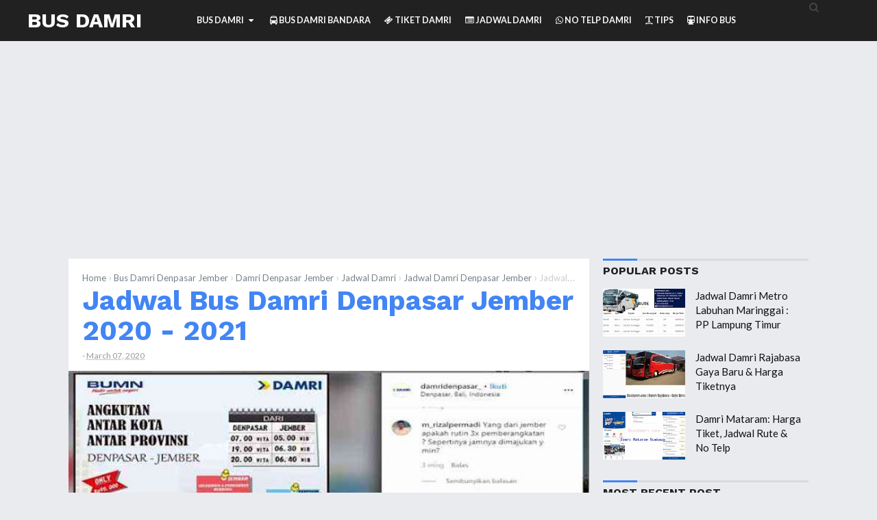

--- FILE ---
content_type: text/html; charset=UTF-8
request_url: https://www.busdamri.com/2020/03/jadwal-bus-damri-denpasar-jember.html
body_size: 28369
content:
<!DOCTYPE html>
<HTML class='ltr no-js rwd item' dir='ltr' lang='id' xml:lang='en'>
<head>
<script async='async' src='https://pagead2.googlesyndication.com/pagead/js/adsbygoogle.js'></script>
<script>
     (adsbygoogle = window.adsbygoogle || []).push({
          google_ad_client: "ca-pub-4513300416112561",
          enable_page_level_ads: true
     });
</script>
<!-- Global site tag (gtag.js) - Google Analytics -->
<script async='async' src='https://www.googletagmanager.com/gtag/js?id=UA-139118561-1'></script>
<script>
  window.dataLayer = window.dataLayer || [];
  function gtag(){dataLayer.push(arguments);}
  gtag('js', new Date());

  gtag('config', 'UA-139118561-1');
</script>
<meta charset='utf-8'/>
<meta content='width=device-width,initial-scale=1.0,minimum-scale=1.0,maximum-scale=1.0' name='viewport'/>
<meta content='blogger' name='generator'/>
<meta content='text/html; charset=UTF-8' http-equiv='Content-Type'/>
<link href='http://www.blogger.com/openid-server.g' rel='openid.server'/>
<link href='https://www.busdamri.com/' rel='openid.delegate'/>
<link href='https://www.busdamri.com/2020/03/jadwal-bus-damri-denpasar-jember.html' rel='canonical'/>
<title>Jadwal Bus Damri Denpasar Jember 2020 - 2021 - Bus Damri</title>
<meta content='Jadwal Bus Damri Denpasar Jember 2020 – 2021 ada dua sampai tiga kali keberangkatan, cek di sini' name='description'/>
<script type='application/ld+json'>{ "@context": "http://schema.org", "@type": "WebSite", "url": "https://www.busdamri.com/", "potentialAction": { "@type": "SearchAction", "target": "https://www.busdamri.com/?q={search_term}", "query-input": "required name=search_term" } }</script>
<!--[if IE]> <script> (function() { var html5 = ("abbr,article,aside,audio,canvas,datalist,details," + "figure,footer,header,hgroup,mark,menu,meter,nav,output," + "progress,section,time,video").split(','); for (var i = 0; i < html5.length; i++) { document.createElement(html5[i]); } try { document.execCommand('BackgroundImageCache', false, true); } catch(e) {} })(); </script> <![endif]-->
<meta content='Jadwal Bus Damri Denpasar Jember 2020 - 2021, Bus Damri: Jadwal Bus Damri Denpasar Jember 2020 - 2021, Bus Damri' name='keywords'/>
<link href='https://www.busdamri.com/feeds/posts/default' rel='alternate' title='Bus Damri - Atom' type='application/atom+xml'/>
<link href='https://www.busdamri.com/feeds/posts/default?alt=rss' rel='alternate' title='Bus Damri - RSS' type='application/rss+xml'/>
<link href='http://www.blogger.com/feeds/5589247958264746458/posts/default' rel='alternate' title='Bus Damri - Atom' type='application/atom+xml'/>
<link href='https://blogger.googleusercontent.com/img/b/R29vZ2xl/AVvXsEg00lkq57hT0HKlvVQ1NPJVV9Ie0Nprovj95UcUqTdOY4kIiYgEt-7Q1ChiZVeVh8a3hCeXlPJ1wGCdDn0o7dIAOLt3fV-BiDbyw89TGkwNS6jBkwIeks0Eg8L3PtQt5L_oCGRyXXZnVl1o/s72-c/Jadwal+Bus+Damri+Denpasar+Jember.jpg' rel='image_src'/>
<link href='https://www.busdamri.com/2020/03/jadwal-bus-damri-denpasar-jember.html' hreflang='x-default' rel='alternate'/>
<link href='/favicon.ico' rel='icon' type='image/x-icon'/>
<meta content='XXXXX' name='google-site-verification'/>
<meta content='XXXXX' name='msvalidate.01'/>
<meta content='XXXXX' name='alexaVerifyID'/>
<meta content='XXXXX' name='p:domain_verify'/>
<meta content='XXXXX' name='yandex-verification'/>
<link href='//plus.google.com/XXXXX/posts' rel='publisher'/>
<link href='//plus.google.com/XXXXX/about' rel='author'/>
<link href='//plus.google.com/XXXXX' rel='me'/>
<meta content='Indonesia' name='geo.placename'/>
<meta content='Bung Frangki' name='Author'/>
<meta content='general' name='rating'/>
<meta content='id' name='geo.country'/>
<meta content='Jadwal Bus Damri Denpasar Jember 2020 - 2021' property='og:title'/>
<meta content='article' property='og:type'/>
<meta content='https://www.busdamri.com/2020/03/jadwal-bus-damri-denpasar-jember.html' property='og:url'/>
<meta content='https://blogger.googleusercontent.com/img/b/R29vZ2xl/AVvXsEg00lkq57hT0HKlvVQ1NPJVV9Ie0Nprovj95UcUqTdOY4kIiYgEt-7Q1ChiZVeVh8a3hCeXlPJ1wGCdDn0o7dIAOLt3fV-BiDbyw89TGkwNS6jBkwIeks0Eg8L3PtQt5L_oCGRyXXZnVl1o/s640/Jadwal+Bus+Damri+Denpasar+Jember.jpg' property='og:image'/>
<meta content='Jadwal Bus Damri Denpasar Jember 2020 – 2021 ada dua sampai tiga kali keberangkatan, cek di sini' property='og:description'/>
<meta content='Bus Damri' property='og:site_name'/>
<meta content='https://www.facebook.com/bungfrangki' property='article:author'/>
<meta content='https://www.facebook.com/bungfrangkicom' property='article:publisher'/>
<meta content='XXXXX' property='fb:app_id'/>
<meta content='XXXXX' property='fb:admins'/>
<meta content='en_US' property='og:locale'/>
<meta content='en_GB' property='og:locale:alternate'/>
<meta content='id_ID' property='og:locale:alternate'/>
<meta content='summary' name='twitter:card'/>
<meta content='Jadwal Bus Damri Denpasar Jember 2020 - 2021' property='twitter:title'/>
<meta content='@XXXXX' name='twitter:site'/>
<meta content='@XXXXX' name='twitter:creator'/>
<meta content='#111' name='msapplication-navbutton-color'/>
<meta content='#111' name='apple-mobile-web-app-status-bar-style'/>
<meta content='#111' name='theme-color'/>  
 <style type="text/css">
<!-- /*<style id='page-skin-1' type='text/css'><!--
/*
Name	         :  Mostheme Premium
Designer         :  Bung Frangki
Blog             :  www.busdamri.com
Published        :  www.busdamri.com
Theme Published  :  14 Apr 2017
Theme Update     :  1 Mar 2018
Version          :  Premium v.1.5
*/
#header-left {width:100%}
#header-right {width:100%}
#wrapper {margin:0 auto;padding:0}
#main-wrapper {width:65%;float:left}
#sidebar-right {float:right;width:35%}
ul,ol{list-style:none}
.quickedit {display:none !important;width:0;height:0}

--></style>
<style type='text/css'>
body{font-family:'Lato', sans-serif;font-size: 15px;color: #444;font-weight:400;line-height:1.4em;margin: 0;text-decoration:none;background: #e9ebee}
a,a:link,a:visited,a:active {color:#4285f4;text-decoration:none;}
a:hover{color:#1f64d7}
h2.date-header{display:none}
h1,h2,h3,h4,h5,h6{font-weight:700;line-height:normal;}
.post-body .separator > a, .post-body .separator > span {margin: 0 !important;}
#content-wrapper{margin:77px auto 0;padding:0;max-width:1080px;word-wrap: break-word;}
/* Header wrapper */
#wrapper {overflow:hidden;margin:0 auto;padding:0;}
#header-wrapper{position:fixed;top:0;left:0;right:0;background-color:#212121;width:100%;margin:0 auto 25px;padding:0;word-wrap: break-word;z-index:999}
#header-limit{margin:0 auto;width:100%;max-width:1350px;position:relative}
#header-left{padding:0; margin:0; float:left;width:270px;-moz-box-sizing:border-box;box-sizing:border-box;height:60px;overflow:hidden}
#header-right {margin:0;padding:0;float:right;width: calc(100% - 270px);}
#header .description{position:absolute;height:0;width:0;top:-9999px;left:-99999px}
#header{padding:0;margin:0 auto;width:100%}
#header h2,#header h1{font-family: 'Work Sans', sans-serif;color:#fff;font-size:200%;line-height:60px;padding:0;margin:0 0 0 40px;text-transform:uppercase;list-style:none}
#header h2 a,#header h1 a{font-weight:700;color:#fff}
#header h2 a:hover,#header h1 a:hover{color:#4285f4}
#header img,#header-inner img{width:100%;max-width:230px;height:auto;margin:12px 0 0 40px;}
/* Menu */
.most-menu{background-color:#212121;width:100%;padding:0;margin:0 auto;}
.most-menu ul{margin:0 auto;padding:0;width:auto}
.most-menu ul li{list-style:none;display:inline-block;transition:all 400ms ease-in-out;position:relative;text-transform:uppercase}
.most-menu ul li a:hover{color:#86dfff}
.most-menu ul li a{color:#fafafa ;padding:0;height:60px;line-height:60px;margin-left:17px;font-size:12.5px;font-weight:600;display:inline-block;text-decoration:none}
.most-menu ul li a i{font-weight:normal}
.most-menu ul li ul {display: none;position: absolute;background: #333;z-index:9999;}
.most-menu ul li ul li {float: none;width:230px;display:block}
.most-menu ul li ul li a{height:auto;line-height:1.2em;margin:0;padding:12px;border-bottom:1px solid #3a3a3a;display:block;}
#show-menu,#close-menu,#hide{display:none}
 /* CSS Fixed Search Button */
#right-header{background:#212121;width:99px;height:58px;display:inline-block;float:right;position:absolute;right:0;top:0;bottom:0;z-index:9999}
#search-wrapper{width:90%;margin:0 auto;padding:0;-moz-box-sizing:border-box;-webkit-box-sizing:border-box;box-sizing:border-box;-webkit-animation:shownow 0.3s ease-in-out;-moz-animation:shownow 0.3s ease-in-out;animation:shownow 0.3s ease-in-out}
@keyframes shownow{0%{transform:scale(0.9)}50%{transform:scale(1.01)}100%{transform:scale(1)}}
#search-wrap{clear:both;width:75%;margin:0 auto;padding:0;display:block;overflow:hidden}
#search{border-bottom:3px solid rgba(63,63,63,.8)}
#searchform{color:#111;width:100%;margin:0 auto;overflow:hidden;position:relative;}
.search-button,.search-button:hover{clear:both;background:none;border:none;color:#3f3f3f;width:40px;height:40px;line-height:40px;padding:0;text-align:center;font-size:23px;cursor:pointer;position:absolute;top:5px;right:10px;font-weight:700}
.search-button:active{border:none;outline:none;background:none;}
#search-form{background-color:transparent;width:100%;height:57px;line-height:57px;padding:0 60px 0 20px;-moz-box-sizing:border-box;box-sizing:border-box;border:none;font-weight:700;font-size:25px;color:#fff!important}
#search-form{-webkit-box-sizing:border-box}
#search-form:focus{border:none;outline:0;color:#fff;}
#searchform:focus{border:none;outline:0;color:#3f3f3f}
#box{margin:0 auto;display:none;padding:60px 0 0;width:100%;height:100%;position:fixed;top:0;left:0;z-index:999999;-webkit-transform:translateZ(0);-ms-transform:translateZ(0);transform:translateZ(0);background-color:rgba(0,0,0,.94);text-align:center;-webkit-transition:all ease-in-out .25s;-moz-transition:all ease-in-out .25s;-ms-transition:all ease-in-out .25s;-o-transition:all ease-in-out .25s;transition:all ease-in-out .25s;}
#hide span.smallbutton{color:#fff;font-weight:700;padding:0;text-align:center;cursor:pointer;font-size:20px;height:35px;width:35px;line-height:35px;border-radius:99em;border:3px solid #fff;float:right;overflow:hidden;display:block}
#hide span.smallbutton:hover{color:#eee;border-color:#eee}
#box p{font-size:14px;margin:15% auto 70px;color:#fff;letter-spacing:2px;text-transform:uppercase} 90
.search-icon span{font-weight:normal;width:45px; height:60px;line-height:60px;position:absolute;top:0;right:20px;cursor:pointer;font-size:22px;color:#fff}
/* ads wrapper */
#ads-wrapper{width:100%;max-width:100%;margin: auto;padding:0;text-align:center}
#ads-wrapper .widget-content img{width:auto;max-width:100%;height:auto;margin:0 auto 15px}
/* Main wrapper */
#main-wrapper {background:#fff;float: left;padding: 0;margin:0 auto;word-wrap: break-word;overflow: hidden;position:relative;width: calc(100% - 320px);}
.post h1,.post h2{font-family:'Work Sans', sans-serif;color:#212121;margin:0 20px;padding:0 0 7px;font-size:270% !important;line-height:1.1em;font-weight:bold}
.post h1 a,.post h1 a:hover,.post h2 a,.post h2 a:hover {color:#4285f4}
.post-body {margin:0;padding:0;line-height: 1.5em;}
.mobile h1,.mobile h2 {margin:0 15px 10px !important}
/* bullet dan nummber */
.post-body ul {margin: 5px 0 5px 10px;padding: 0 0 0 20px;list-style-type: inherit;}
.post-body ol {margin: 5px 0 5px 10px;padding: 0 0 0 20px;list-style-type: decimal;}
.resource{padding:0;color: #66798a;font: normal normal 11px/normal Tahoma,Verdana,Arial,Sans-Serif;width:auto}
/* Meta post author */
.meta-post{display:block;padding:0;margin:0 20px 15px;color:#999;line-height:1.3em;font-size:12.3px!important}
.author a:hover, .clock a:hover{color:#1976d3}
.author,.clock{display:inline-block;}
.author a{color:#111}
.clock a{color:#999}
/* Post labels */
.post-label{color:#fff;padding:0;font-size:10.5px;float:right;display:inline-block}
.post-label a,.post-label a:hover{color:#fff!important;font-weight:600;text-transform:uppercase;background:#a7a7a7;padding:0 10px;margin-left:7px;float:right;border-radius:3px}
/* Sidebar wrapper */
#sidebar-right {width:100%;max-width: 300px;float: right;word-wrap: break-word;overflow: hidden;list-style:none}
#sidebar-right h2, #sidebar-right h3,.related-post h4,#comments h3{font-family:'Work Sans', sans-serif;border-top:3px solid #d9dadc;text-transform:uppercase;font-size:16px;font-weight:700;position:relative;padding:5px 0 7px;margin:0;color:#212121;text-align:left!important}
#sidebar-right h2:before, #sidebar-right h3:before,.related-post h4:before,#comments h3:before{content: "";display:inline-block;width:50px;height: 3px;position:absolute;background:#4285f4;left:0;top:-3px;z-index:1}
#sidebar1 .widget-content,
#sidebar2 .widget-content,#sidebar3 .widget-content,#sidebar4 .widget-content{margin:0 auto 20px;padding:0}#sidebar1,#sidebar2,#sidebar5{margin:0 auto;padding:0;text-align:center}
 #ContactForm1{display:none}
/* Most recent posts */
#sidebar3 .widget-content{background:#32325d;padding:15px 0 0}
#sidebar3 a:link, #sidebar3 a:visited{font-weight:normal}#sidebar3 ul{width:100%;padding:0 0 10px;margin:0}#sidebar3 ul li {margin:0 !important;padding:8px 8px 8px 42px !important;position:relative;counter-increment:num;border-bottom:1px dotted #232346 !important}#sidebar3 ul li a {font-weight:400 !important;color:#fff !important;text-decoration:none;transition: all 0.3s ease-out 0s !important;line-height:1.2em !important;padding-right:8px !important;display:block}#sidebar3 ul li a:hover {color:#ffce41 !important;}#sidebar3 ul li:before,#sidebar3 ul li .item-title a{font-weight:300;font-size:12px;color:inherit;text-decoration:none}#sidebar3 ul li:before{content:counter(num);display:block;position:absolute;font-size:20px !important;top:9px;left:10px;font-weight:bold !important;font-style:italic;color:#ffce41 !important}
#sidebar3{margin:0 auto}#sidebar3 ul li:last-child{border-bottom:none !important}
/* CSS Popular Post */
.PopularPosts ul{list-style:none;margin:0;padding:0;overflow:hidden;text-align:left!important}
.PopularPosts li,.PopularPosts li img,.PopularPosts li a,.PopularPosts li a img {margin:0;padding:0;list-style:none;border:none;background:none;outline:none;}
.PopularPosts ul {margin:0;list-style:none;color:#64707a;}
.PopularPosts ul li img {display: flex;align-items:center;display:block;width:auto;height:100%}
.PopularPosts ul li .item-thumbnail {display:block;margin:0 15px 0 0;width:120px;height:70px;overflow:hidden;float:left;background-position:center}
.PopularPosts ul li .item-thumbnail img{clear:both;width:100%}
.PopularPosts ul li {margin:0;padding:10px 0;padding-right:5px;position:relative;transition:all .3s;}
.PopularPosts ul li:first-child {border-top:none;}
.PopularPosts ul li:last-child {border-bottom:none;}
.PopularPosts ul li a:hover {color:#4285f4!important;}
.PopularPosts ul li .item-title a, .PopularPosts ul li a {color:#111;transition:all .3s;}
.PopularPosts .widget-content ul li:hover a,.PopularPosts .widget-content ul li a:hover{color:#4285f4;}
.PopularPosts .item-snippet{display:none}
.profile-img{display:inline;opacity:1;margin:0 6px 3px 0;}
.PopularPosts .item-title {padding-bottom:.2em;padding:0 5px;}
/* CSS label */
.widget-content.cloud-label-widget-content {display:inline-block;width:100%;}
.widget-content.list-label-widget-content {padding:0;}
.widget-content.cloud-label-widget-content {display:inline-block;}
.label-size-1,.label-size-2,.label-size-3,.label-size-4,.label-size-5 {font-size:100%;opacity:1}
.cloud-label-widget-content{text-align:left;padding:10px;}
.label-count {white-space:nowrap;display:inline-block;}
.Label ul {list-style:none !important;margin:0;padding:0;width:100%}
.Label li{position:relative;background:#f1f1f1;color:#444;padding:0;margin:0 0 4px;text-align:left;max-width:100%;font-size:90%;overflow:hidden;border-bottom:1px solid #e9e9e9}
.Label li:hover {background:#4285f4;color:#fff;}
.Label li a{padding:12px;display:block;position:relative;line-height:1.2em !important;color:#444;text-decoration:none;font-weight:normal !important}
.Label li a:hover {color:#fff !important}
.Label li span{float:right;height:30px;line-height:30px !important;width:30px;text-align:center;display:inline-block;background:#fff;color:#aaa;position:absolute;top:5px;right:6px;z-index:2}
.label-size{position:relative;display:block;float:left;margin:0 4px 4px 0;font-size:13px;transition:all 0.3s;}
.label-size a{background:#fff;background-image:linear-gradient(to bottom,rgba(255,255,255,1)0,rgba(250,250,250,1)70%,rgba(246,246,246,1)99%,rgba(246,246,246,1)100%);display:inline-block;color:#444;padding:5px 8px;font-weight:normal !important;border:1px solid #e3e3e3;background-repeat:repeat-y;background-size:100% 90px;background-position:0 -30px;transition:all .3s}
.label-count{display:inline-block;opacity:0;visibility:visible;position:absolute;left:50%;top:0;background:#4285f4;color:#fff;white-space:nowrap;padding:5px 8px;text-align:center;float:right;z-index:1;transition:all .3s}
.label-size:hover .label-count{opacity:1;visibility:visible;left:100%}
.label-size a:hover{color:#444;background-image:linear-gradient(to bottom,rgba(255,255,255,1)0,rgba(250,250,250,1)18%,rgba(255,255,255,1)99%,rgba(255,255,255,1)100%);background-position:0 0}
/* Featured Post by Blogger */
.FeaturedPost {margin:0 auto 15px;position:relative;padding:0;list-style:none;display:block;overflow:hidden}
.FeaturedPost h5:before{content:"Template";font-weight:normal;text-decoration:inherit;font-size:13px;color:#fff;display:block;text-align:center;background:#eba642;text-transform:uppercase;position:absolute;bottom:100%;right:0;width:80px;padding:4px;font-family:georgian}
.FeaturedPost p{display:none!important}
.FeaturedPost img{width:100%;min-width:100%;height:auto;min-height:210px;border-radius:5px}
.FeaturedPost h5{position:absolute;bottom:8px;left:0;right:0;display:block;background:rgba(0,0,0,.5);margin:10px;padding:10px;}
.FeaturedPost h5 a{display:block;overflow:hidden;color:#fff;font-weight:bold;font-size:17px;line-height:1.2em;text-align:center}
/* Sticky */
#sidebar5 {border-radius:5px}
#sidebar5 h4{color:#4285f4 !important;background:#f8f8f8 !important;border-bottom:1px solid #e8e8e8;border-radius:5px 5px 0 0 !important;z-index:9999}
.makesticking{background:0 0!important;position:fixed!important;top:70px;z-index:9999}
/* Css Breadcrumbs */
.breadcrumbs {font-size:100%;padding:0;position:relative;color:#ccc;margin:15px 0;text-overflow: ellipsis;white-space: nowrap;overflow:hidden;display:block}.breadcrumbs a {color:#ddd;font-size:13px;font-weight:normal;}.breadcrumbs span a {color:#768187;padding:0;}.breadcrumbs > span:last-child {width:0;color:#ccc;font-size:13px;font-weight:300}.breadcrumbs span a:hover {color:#333;}.breadcrumbs a:hover {color:#333;}
/* footer-wrapper */
#footer{background:#e0e1e4;display:block;overflow:hidden;margin:15px auto 0;border-top:1px solid #d7d8db;}
#footer-wrapper {margin:0 auto;padding:17px 0;display:block;overflow:hidden;width:100%;max-width:1190px;color:#7A7F7D !important;font-size:12px;-moz-box-sizing:border-box;-webkit-box-sizing:border-box;box-sizing:border-box;}
#footer-wrapper a{color:#7A7F7D !important;list-style:none !important}
#footer-wrapper a:hover{color:#4588f3 !important}
.credit-wrapper{margin:0 auto;padding:0;float:left;display:inline-block;width:auto;list-style:none !important}
.footer-menu,.footer-menu ul{float:right;display:inline-block;margin:0 auto;padding:0;text-transform:uppercase}
.footer-menu ul li{display:inline-block;float:left;margin-left:20px}
/* Blog pager */
#blog-pager,.blog-pager{clear:both;position:relative;display:block;overflow:hidden;margin:0 auto;}
.feed-links { clear: both;display:none;}
/* CSS Post Table */
.post-body table{border-collapse:collapse;border-spacing:0;}
.post-body table td {border:1px solid #e9e9e9;padding:10px;text-align:left;vertical-align:top;}
.post-body table th {border:1px solid #5a97ff;padding:10px;text-align:left;vertical-align:top;background:#4588f3 !important;color:#fff}
.post-body td, .post-body th{vertical-align:top;text-align:left;font-size:13px;padding:3px 5px;}
.post-body th{background:#fff;font-weight:400;text-transform:uppercase;font-size:14px}
.post-body table {max-width:100%;width:100%;margin:1.5em auto;}
.post-body table.section-columns td.first.columns-cell{border-left:none}
.post-body table.section-columns{border:none;table-layout:fixed;width:100%;position:relative}
.post-body table.columns-2 td.columns-cell{width:50%}
.post-body table.columns-3 td.columns-cell{width:50%}
.post-body table.columns-4 td.columns-cell{width:30%}
.post-body table.section-columns td.columns-cell{vertical-align:top}
.post-body table.tr-caption-container{padding:4px;margin-bottom:.5em}
.post-body td.tr-caption{font-size:80%}
.post-body td img, .post-body th img {list-style:none;max-width:100%;height:auto;padding:0 !important;margin:0 auto!important;display:block}
.post-body table.tr-caption-container img, .post-body table.tr-caption-container img{list-style:none;max-width:100%; height:auto;width:auto;padding:0 !important;margin:0 auto!important;display:block}
.post-body table.tr-caption-container td {border:none;padding:0 !important;margin:0 auto!important}
.post-body table caption{max-width:100%;height:auto;border:none !important;padding:0 !important}
/* separator - insert image into post, must with separator */
.separator{height: auto; width: auto; padding:0;margin:0 15px;padding:0;}
.separator img, .separator a img{max-width:100%; height: auto;width:auto;margin:15px 0;padding:inherit;display:inline-block;border:1px solid #fff;-webkit-box-shadow:0px 1px 4px rgba(0,0,0,0.25);-moz-box-shadow:0px 1px 4px rgba(0,0,0,0.25);box-shadow:0px 1px 4px rgba(0,0,0,0.25)}
/* more setting, widget, etc */
.split2 {-webkit-column-count:2;-moz-column-count:2;column-count:2;}
.split3 {-webkit-column-count:3;-moz-column-count:3;column-count:3;}
.split4 {-webkit-column-count:4;-moz-column-count:3;column-count:4;}
.split2 img,.split3 img,.split4 img{-webkit-backface-visibility:hidden;max-width:100%;margin:5px 0 0 15px;}
/* Responsive */
@media screen and (max-width: 1024px) {
#header-left{width:255px;}
#header-right {width: calc(100% - 255px);}
#header h2,#header h1{margin:0 0 0 20px}
.search-icon span{width:60px;right:-20px}
#header img,#header-inner img{margin:12px 0 0 20px;}
#content-wrapper{margin-right:20px;margin-left:20px}
#footer-wrapper{padding:17px 20px}
}
@media screen and (max-width:880px){
.post h1{font-size:198%}
}
@media screen and (max-width:768px){
#header{text-align:center;width:auto;}
#header h2,#header h1{margin:auto;text-align:center}
#header img,#header-inner img{margin:12px auto 0;text-align:center}
#header-left,#header-right{width:auto;float:none}
/* Menu Responsive - mobile - tablet - smartphone */
#show-menu,#close-menu{position:absolute;top:0;left:0}
#show-menu a:hover,#close-menu a:hover{}
#show-menu{display:block;z-index:9999;height:60px;}
#show-menu a,#close-menu a,#show-menu a:hover,#close-menu a:hover{cursor:pointer;color:#fff !important;height:60px;line-height:60px;width:60px;text-align:center!important;font-weight:normal;font-size:22px;float:left;}
#mobile-menu-show{display:none;}
#close-menu{display:none}
.most-menu{height:auto;overflow:auto}
.most-menu ul li{display:block}
.most-menu ul li a{display:block;height:auto;line-height:1.2em;margin:0;padding:12px 20px;text-align:left;border-top:1px solid #2d2d2d}
.most-menu ul li ul {display: none;position: relative;}
.most-menu ul li ul li {width:100%}
.most-menu ul li ul li a{padding:10px 30px;}
#right-header{background:none;width:60px;right:0}
#sidebar-right{width:100%;max-width:100%;margin:auto;padding:20px 0 0;float:none;;-moz-box-sizing:border-box;-webkit-box-sizing:border-box;box-sizing:border-box;}
#main-wrapper{width:100%;float:none}
#sidebar1 .widget-content,#sidebar4 .widget-content{text-align:center !important}
/* Footer */
.credit-wrapper{margin:0 auto 10px;float:none;display:block;width:100%;text-align:center}
.footer-menu,.footer-menu ul{float:none;display:block;text-align:center}
.footer-menu ul li{display:inline-block;float:none;margin:0 10px 5px}
}
@media screen and (max-width:737px){
#box{padding:25px 0 0;}
#search-wrapper{width:100%;margin:0 auto;padding:0 20px}
#search-wrap{clear:both;width:90%;}
#box p{font-size:14px;margin:8% auto 50px;}
}
@media screen and (max-width:600px){
.post h1 {font-size:190%}
}
@media screen and (max-width:480px){
#content-wrapper{margin:75px auto 0;padding:0}
#show-menu a,#close-menu a,#show-menu a:hover,#close-menu a:hover{width:55px}
.search-icon span{width:40px;right:-5px}
#sidebar-right{padding:15px}
.post h1 {font-size:175%;margin:0 15px}
.meta-post{margin:0 15px 15px;}
.footer-left{width:100%;margin:0}
.search-button,.search-button:hover{width:auto;text-align:right;font-size:20px;right:0;}
.search-button:active{border:none;outline:none;background:none;}
#search-form{padding:0 20px 0 0;}
}
@media screen and (max-width:414px){
.post h1 {padding:10px 0 4px}
}
@media screen and (max-width:320px){
#header img,#header-inner img{margin:15px auto 0;width:200px}
.post h1 {font-size:145%}
}
@media screen and (max-width:240px){
.post h1 {font-size:125%}
}
/* Status msg */
.status-msg-body{padding:10px 0 ; display:none}
.status-msg-wrap{display:none; font-size:14px; margin-left:1px;  width:100%; color:#666;  }
.status-msg-wrap a{color:orange !important;  }
.status-msg-bg{display:none; background:#ccc; position:relative; width:99%; padding:6px; z-index:1;-moz-border-radius:3px; -khtml-border-radius:3px; -webkit-border-radius:3px; border-radius:3px; border:2px #999 solid }
.status-msg-border{display:none; border:0; position:relative; width:99%}
</style>
<style type='text/css'>
#left_post{margin-right:180px;padding:0 20px 20px}
#right_post{clear:both;position:absolute;right:0;margin-top:20px;margin-right:20px;width:160px;overflow:hidden;display:inline-block}
.featured-wrapper{display:block;margin:0;padding:0;position:relative;z-index:100}
.featured-wrapper img{width:100%;height:auto;margin:0;padding:0;list-style:none;display:block;}
.post-body {color:#444;font-weight:400;margin:0}
.author{padding-top:0}
.breadcrumbs{margin:17px 20px 0}
#terselubung{position:absolute;height:0;width:0;top:-9999px;left:-99999px;height:0;width:0;overflow:hidden}
.post-body .separator:nth-of-type(1){clear:both;display:none}
/* lightbox image, etc */
.CSS_LIGHTBOX {z-index:99999999!important;}
.CSS_LIGHTBOX_BG_MASK_TRANSPARENT {opacity:.95!important;}
.CSS_LIGHTBOX_SCALED_IMAGE_IMG {width:auto!important;max-width:100%;box-shadow:0 0 10px rgba(0,0,0,0.1);}
.CSS_LIGHTBOX_BTN_CLOSE {background: url('https://blogger.googleusercontent.com/img/b/R29vZ2xl/AVvXsEjnzlU0BYHWYVrdaw-syI5JkLy4xJSwE7e8m0X7G68DlfJ4v03Zi29AD3DuuFP0izF0zlrRlEVTLoSYUov9h_dcUJt0Oj0IcRf8b7O_HD5_0vC6fi_B9XTK_jLc9k8rYoDFi8lI6fCq/s1600/delete.png') no-repeat!important;width:32px!important;height:32px!important;top:30px!important;opacity:0.7;transition:all .3s;}
.CSS_LIGHTBOX_BTN_CLOSE:hover{opacity:1;}
.CSS_LIGHTBOX_BTN_CLOSE_POS {right:10px!important;}
.CSS_LIGHTBOX_BG_MASK{background-color:rgba(0,0,0,0.8)!important}
.CSS_LIGHTBOX_FILMSTRIP{background-color:rgba(0,0,0,0.5)!important}
/* Follow aku di sosmed */
.followme,.followme ul{position:relative;color:#fff;display:block;margin:5px auto 0;padding:0;list-style:none;text-align:center;width:100%;max-width:160px}
.followme ul:before{content:"FOLLOW";font-weight:700;text-decoration:inherit;font-size:18px;color:#444;display:block;margin:0 0 10px;padding:0;text-align:center}
.followme ul li{display:block;text-align:center;margin:0 auto 10px;width:160px;overflow:hidden}
.followme li a{list-style:none;display:inline-block;margin:0 auto;padding:0;width:75px;height:70px;line-height:70px;font-size:25px;text-align:center;color:#fff;font-weight:400;border-radius:5px}
.followme li.fbme a{background:#3b5998;width:75px}
.followme li.twme a{background:#00b6f9;width:75px}
.followme li.gpme a{background:#d34836;width:75px}
.followme li.igme a{background:#517fa4;width:75px}
/* share this */
#share-wrapper{margin:auto;padding:0}
span.sharetitle{width:20%;display:inline-block;float:left;background:#ddd;text-transform:capitalize;font-size:13px;padding:0;text-align:center;font-weight:400;color:#777;height:40px;line-height:1.2em!important;overflow:hidden}
span.sharetitle:before{content:"\f1e0";font-family:FontAwesome;font-style:normal;font-weight:normal;text-decoration:inherit;font-size:13px;padding:0;margin-top:5px;text-align:center;width:100%;display:block}
.sharethis{position:relative;margin:0}
.share{position:relative;margin:0;}
.share a{display:inline-block;color:#fff;padding:0;width:20%;text-align:center;height:40px;line-height:40px;transition:all 0.25s;}
.share a:hover{background:#333}
.share i{font-size:16px;padding:0;margin:0;line-height:40px}
a.gp{background:#dc4a38}a.fb{background:#4867aa}a.tw{background:#1da1f2}a.pr{background:#0a7111}a.le{background:#0673ab}a.wa{background:#0dc143;}
/* tag posts */
  .post-body h2,.post-body h3,.post-body h4,.post-body h5,.post-body h6{clear:both;line-height:1.1em;margin:15px 0;font-weight:bold!important;color:#212121 !important;display:block;padding:0 !important}
.post-body h2{font-size:27px !important;}
.post-body h3{font-size:25px !important;} 
.post-body h4{font-size:23px !important;} 
.post-body h5{font-size:20px !important;} 
.post-body h6{font-size:17px !important;} 
.post-body b{color:#2d2d2d !important;font-weight:bold}
/* blockquote */
.post blockquote{font-family:Consolas,Monaco,'Andale Mono',monospace;border-left:4px solid #900;color:#ddd;background:#333;font-size:15px;font-weight:400;-webkit-box-shadow:4px 4px 4px #ddd;margin:15px 0;padding:20px 20px 20px 15px;overflow:auto}
.post-body pre code, .post-body code, .post-body pre{font-family:Consolas,Monaco,'Andale Mono',monospace;font-size:13px;color:#900;white-space:initial;word-spacing:normal;word-break:normal;}
acronym,abbr,span.caps{cursor:help}
/* css related posts */
#related-wrapper{margin:auto;padding:0}
.related-post h4{margin:20px 0 10px 2.5%!important}
.related-post{margin:0 0 0 -2.5%;font-size:13px;text-align:left;box-sizing:border-box}
.related-post,.related-post-style-3 .related-post-item{-moz-box-sizing:border-box;-webkit-box-sizing:border-box}
.related-post-style-3,.related-post-style-3 li{margin:0!important;padding:0!important;list-style:none;word-wrap:break-word;overflow:hidden}
.related-post-style-3 .related-post-item{display:block;float:left;width:33.3%;height:150px;padding-left:2.5%!important;margin:0 0 10px!important;box-sizing:border-box}
.related-post-style-3 .related-post-item-thumbnail{display:block;margin:0 0 5px;width:100%;height:95px;max-width:none;max-height:none;background-color:transparent;padding:0;}
.related-post-style-3 .related-post-item-thumbnail:hover{-webkit-filter:sepia(100%);}
.related-post-style-3 .related-post-item-tooltip{padding:0;overflow:hidden;text-overflow:ellipsis;display:block;display:-webkit-box;-webkit-line-clamp:3;-webkit-box-orient:vertical}
.related-post-style-3 .related-post-item-tooltip a.related-post-item-title{font-size:12.7px;font-weight:600;display:block;color:#444!important;line-height:1.2em!important}
.related-post-style-3 .related-post-item-tooltip a.related-post-item-title:hover,.related-post-style-3 .related-post-item:hover a.related-post-item-title{color:#4285f4!important}
/* Random Sticky */
#random_posts,.random_posts,#right_stick,.right_stick{max-width:160px;display:inline-block;list-style:none;margin:0 auto 20px;padding:0}
#random_posts h3, #random_posts h4{background:#f1f1f1;color:#777;text-transform:capitalize;text-align:center;display:block;margin:0 auto;padding:10px 5px;font-weight:600;font-size:98%;border:1px solid #e2e2e2;}
.recent_bytag_bungfrangki ul{margin:0;padding:0;}
.recent_bytag_bungfrangki ul li{clear:both;overflow:hidden;margin:0;padding:7px 10px;border:1px solid #f1f1f1;
border-bottom-width:0}
.recent_bytag_bungfrangki ul li:last-child {border-bottom-width:1px;}
.recent_bytag_bungfrangki li a{font-weight:600;color:#2d2d2d ;font-size:14px;line-height:1.3em!important;display:block;}
.recent_bytag_bungfrangki ul li a:hover{color:#4285f4 }
/* Iklan punya */
.adspost1{padding:0;width:auto;text-align:center;height:auto;margin:20px 0 5px;display:block;}
.adspost1 img{max-width:100%;height:auto;text-align:center;display:block;margin: auto}
.adspost2,.matchcontent{margin:15px 0;display:block;text-align:center;width:auto}.ads-link{margin:15px 0;padding:0;text-align:center;display:block;overflow:hidden}.adsimple img{width:auto;max-width:100%;height:auto;padding:0;text-align:center}.adsimple{padding:15px 0 0;overflow:hidden;text-align:center;}.adskeep{margin:0 0;text-align:center}.ads-link2{margin:15px 0;padding:0;text-align:center;display:block;overflow:hidden}
.native_ads{margin:15px 27px;padding:0;display:block;}
.matchcontent{position:relative}
.matchcontent:before{content:"Other articles:";font-weight:bold;text-decoration:inherit;font-size:22px;color:#333;display:block;margin:30px 0 15px;padding:0;text-align:left}
/* Middel ads */
.middle-ads{padding:0;width:auto;text-align:center;height:auto;margin:5px 0 0;display:block}
.middle-ads span,.ads-link span {display:block;color:#bbb;text-align:center;margin:0 auto 4px;font-weight:normal !important;padding:0;font-size:90%}
/* Comments css */
#comments{clear:both;margin:25px 20px 0;padding:0;list-style:none;position:relative}
#comments h3{margin-bottom:20px}
.comment_avatar_wrap{width:42px;height:42px;background:#fcfcfc;padding:0;text-align:center;margin-bottom:20px;border-radius:99em!important;overflow:hidden}
#comments .avatar-image-container {float: left;margin:0;width: 42px;height: 42px;max-width:42px;max-height:42px;padding: 0;margin-bottom:10px;border-radius:99em!important;overflow:hidden}
#comments .avatar-image-container img {width: 42px;height: 42px;max-width: 42px;max-height: 42px;background:url(https://blogger.googleusercontent.com/img/b/R29vZ2xl/AVvXsEjR3OTSOVGH0hy9T306CA4e2FZupGmjcLXsspz0v9xfBhhHGom2JvKtEh-VKflvWBoPrjz6yeQijCsLSB3fE0lkpDI96nSSF7QRO4dxtxvkxL_BZ1WoU-jDNs17TjtpVNodQf39cR8uhWxT/s1600/anon.jpg) no-repeat;border-radius:99em!important;overflow:hidden}
.comment_name a {font-weight:700;color:#000;padding:0;font-size: 13px;text-decoration: none;}
.comment_name a:hover{color:#4285f4}
.comment_admin .comment_name  {font-weight: bold;padding:0;font-size: 13px;text-decoration: none;}
.comment_admin .comment_date  {font-weight: normal;font-size:11px;}
.comment_name {padding:0;font-size:13px;font-weight:bold;position:relative;}
.comment_service{margin-top:5px;position:relative}
.comment_date {color: #a9a9a9;font-size:12px!important;margin-top:-3px;display:inline-block}
.comment_date a{text-decoration:none;color: #a9a9a9;font-size:12px!important;font-weight:normal;}
.comment_date a:hover{color: #000;}
.comment_body{margin-left:50px;margin-top: -72px;padding:10px 10px 25px}
.comment_body p {line-height: 1.5em;margin:4px 0 5px;color: #666;font-weight:normal;font-size: 13px;word-wrap:break-word;padding:0;}
.comment_body p a{font-weight:normal;color:#4285f4;text-decoration:none}
.comment_inner {padding-bottom: 5px;margin:0}
.comment_child .comment_wrap {padding-left: 7%;}
.reply-delete{display:none;margin:0 0 0 10px;padding:0;float:right}
.comment_body:hover .reply-delete{display:inline-block}
.comment_reply,.comment-delete {display:inline-block;margin:0;padding:0;color: #a9a9a9!important;text-align: center;text-decoration: none;font-size:9px!important;font-weight:normal!important;height:17px;width:17px;line-height:17px;border-radius:99em;border:1px solid #a9a9a9;float:left}
.comment-delete{margin-left:5px}
.comment_reply:hover,.comment-delete:hover {color:#000 !important;border-color:#000}
.unneeded-paging-control {display: none;}
.comment-form {max-width: 100%}
#comment-editor {clear:both;padding:0;margin:0;width:100%!important;background:transparent url('[data-uri]') no-repeat 50% 30%;border:1px solid #eee;max-height:280px !important}
.comment_form a {text-decoration: none;text-transform: uppercase;font-size: 15px;}
.comment-form p {background: #fff;padding:15px 15px 11px;margin: 5px 0 20px;font-size: 13px;line-height:1.3em;border:1px solid #e4e4e4;position:relative;max-width:100%}
.comment-form p:after {content:"";width:0;height:0;position:absolute;top:100%;left:20px;border-width:8px;border-style:solid;border-color:#e4e4e4 transparent transparent #e4e4e4;display:block;}
.comment_reply_form {padding: 0 0 0 70px;}
.comment_reply_form .comment-form {width: 99%;}
.comment_emo_list .item{text-align:center;height:40px;width:41px;margin:10px auto;display:inline-block}
.comment_emo_list span {display: block;font-weight: bold;font-size: 11px;letter-spacing: 1px;}
img.comment_emo {width:16px;height:16px;}
.comment_youtube {max-width:100%!important;width:400px;height:225px;display:block;margin:auto}
.comment_img {max-width:100%!important;}
.deleted-comment {padding: 10px 10px 10px 10px;display: block;color: #CCC;}
#respond {overflow: hidden;clear: both;}
.comment_avatar img{width:42px;height:42px;background:url(https://blogger.googleusercontent.com/img/b/R29vZ2xl/AVvXsEjR3OTSOVGH0hy9T306CA4e2FZupGmjcLXsspz0v9xfBhhHGom2JvKtEh-VKflvWBoPrjz6yeQijCsLSB3fE0lkpDI96nSSF7QRO4dxtxvkxL_BZ1WoU-jDNs17TjtpVNodQf39cR8uhWxT/s1600/anon.jpg) no-repeat}
.comment_author_flag {display:none}
.comment_admin .comment_author_flag {display:inline-block;background:#4285f4;height:10px;width:10px;border-radius:99em;padding:0;left:-15px;margin-top:4px;position:absolute;}
iframe{border:none;overflow:hidden}
.small-button1 a {font-size:12px;cursor:pointer;font-weight:400;margin:17px 5px 5px 0;text-decoration:none;text-transform:none;text-decoration:none !important;display:inline-block;color:#fff;padding:5px 14px;cursor:pointer;background-color:#000;}
.small-button1:hover a{background-color:#4285f4;color:#fff;display:inline-block;text-decoration:none !important}
span.small-button1 {text-align:left;display:inline-block;}
#emo-box,#hide-emo {display:none;}
/* Blog pager */
#blog-pager,.blog-pager{font-family:"Work Sans", sans-serif;margin:0 auto;padding:20px;font-size:18px;font-weight:700;color:#212121}
#blog-pager a.blog-pager-newer-link,#blog-pager a.blog-pager-older-link,#blog-pager .blog-pager-newer-link,#blog-pager .blog-pager-older-link{margin:7px 0!important;padding:0;color:#212121;font-weight:700;text-transform:uppercase;display:inline-block;overflow:hidden;text-align:center;list-style:none}
#blog-pager a.home-link {display:none}
#blog-pager a.blog-pager-newer-link:hover,#blog-pager a.blog-pager-older-link:hover,#blog-pager i{color:#4285f4}
#blog-pager .blog-pager-older-link {float:right !important;}
#blog-pager .blog-pager-newer-link{float:left !important;}
#blog-pager .blog-pager-older-link span {margin-right:10px}
#blog-pager .blog-pager-newer-link span{margin-left:10px}

@media screen and (max-width:1024px){
.related-post-style-3 .related-post-item{height:140px;}
.related-post-style-3 .related-post-item-thumbnail{height:90px;}}
@media screen and (max-width:600px){
.post h1{font-size:214% !important}
#right_post{display:none}
#left_post{margin-right:0}}
@media screen and (max-width:480px){
.post h1{font-size:196% !important;margin-bottom:5px}
.post-body h2{font-size:17px}.post-body h3{font-size:16px}
.post blockquote{margin:5px 0;padding:14px}
.breadcrumbs{margin:14px 15px 0}
#left_post{padding:0 15px}
.related-post-style-3 .related-post-item{height:auto;width:100%;margin:0 0 12px;max-width:100%;}
.related-post-style-3 .related-post-item-thumbnail{height:55px;width:90px;display:inline-block;float:left;margin:0 10px 0 0;padding:0;}
#comments{margin:15px}
.comment_date {display:block}
#blog-pager,.blog-pager{padding:15px;}}
@media screen and (max-width:414px){
.post h1{font-size:190% !important}}
@media screen and (max-width:320px){
.post h1{font-size:150% !important}
#blog-pager,.blog-pager{text-align:center}
#blog-pager a.blog-pager-older-link,#blog-pager a.blog-pager-newer-link,#blog-pager .blog-pager-older-link,#blog-pager .blog-pager-newer-link {float:none !important;display:block}}
</style>
<script src='https://ajax.googleapis.com/ajax/libs/jquery/3.1.1/jquery.min.js'></script>
<script type='text/javascript'>
//<![CDATA[
function loadCSS(e, t, n) { "use strict"; var i = window.document.createElement("link"); var o = t || window.document.getElementsByTagName("script")[0]; i.rel = "stylesheet"; i.href = e; i.media = "only x"; o.parentNode.insertBefore(i, o); setTimeout(function () { i.media = n || "all" }) }loadCSS("https://fonts.googleapis.com/css?family=Work+Sans:400,500,600,700,800");loadCSS("//maxcdn.bootstrapcdn.com/font-awesome/4.7.0/css/font-awesome.min.css");loadCSS("https://fonts.googleapis.com/css?family=Lato:400,700");
//]]>
</script>
<script type='text/javascript'>
//<![CDATA[
function embed(t){document.write('<div style="text-align:center;margin:20px auto;width:100%;"><div style="position:relative;padding-bottom:56.25%;height:0;overflow:hidden;margin:0;"><iframe style="position:absolute;top:0;left:0;width:100%;height:100%;" src="//www.youtube.com/embed/'),document.write(t),document.write('" frameborder="0" allowfullscreen="1"></iframe></div></div>')};
//]]>
</script>

</head><!--<head>
<link href='https://www.blogger.com/static/v1/widgets/2944754296-widget_css_bundle.css' rel='stylesheet' type='text/css'/>
<link href='https://www.blogger.com/dyn-css/authorization.css?targetBlogID=5589247958264746458&amp;zx=55d3f6db-8a42-4b3f-98c9-f30247efcadb' media='none' onload='if(media!=&#39;all&#39;)media=&#39;all&#39;' rel='stylesheet'/><noscript><link href='https://www.blogger.com/dyn-css/authorization.css?targetBlogID=5589247958264746458&amp;zx=55d3f6db-8a42-4b3f-98c9-f30247efcadb' rel='stylesheet'/></noscript>
<meta name='google-adsense-platform-account' content='ca-host-pub-1556223355139109'/>
<meta name='google-adsense-platform-domain' content='blogspot.com'/>

<!-- data-ad-client=ca-pub-4513300416112561 -->

</head>-->
  <body class='loading' itemscope='itemscope' itemtype='http://schema.org/WebPage'>
<div id='wrapper'>
<div id='header-wrapper'>
<div id='header-limit'>
<!--<b:if cond='data:blog.isMobileRequest == &quot;true&quot;'>-->
<div class='show-menu' id='show-menu'><a href='javascript:void(0)' onclick='document.getElementById(&#39;mobile-menu-show&#39;).style.display=&#39;block&#39;;document.getElementById(&#39;close-menu&#39;).style.display=&#39;block&#39;;document.getElementById(&#39;show-menu&#39;).style.display=&#39;none&#39;'><i aria-hidden='true' class='fa fa-align-left'></i></a></div>
<div id='close-menu'><a href='javascript:void(0)' onclick='document.getElementById(&#39;mobile-menu-show&#39;).style.display=&#39;none&#39;;document.getElementById(&#39;close-menu&#39;).style.display=&#39;none&#39;;document.getElementById(&#39;show-menu&#39;).style.display=&#39;block&#39;'><i aria-hidden='true' class='fa fa-align-left'></i></a></div>
<div id='header-left'>
<header itemprop='mainEntity' itemscope='itemscope' itemtype='https://schema.org/WPHeader'>
<div class='header section' id='header'><div class='widget Header' data-version='1' id='Header1'>
<div id='header-inner'>
<div class='titlewrapper'>
<h2 class='title' itemprop='name headline'><a href='https://www.busdamri.com/' itemprop='url' title='Bus Damri'>Bus Damri</a></h2>
</div>
<div class='descriptionwrapper'>
<p class='description' itemprop='description'><span>Busdamri.com tentang informasi harga tiket, jadwal perjalanan, jam keberangkatan, rute perjalanan, alamat pool damri, cara beli tiket, no telp, dan info damri lainnya seperti Damri Lampung, Damri Jogja, Damri Jakarta, Damri Bogor, Damri Bekasi, Damri Tanggerang, Damri Bandung, Damri Gambir, Damri Bumi Ayu, Damri Aceh, Damri Pontianak, Bus Damri Bandara, dan lainnya.</span></p>
</div>
</div>
</div></div>
</header>
<div class='clear'></div>
</div>
<div id='header-right'>
<nav class='most-menu' id='most-menu' itemprop='mainEntity' itemscope='itemscope' itemtype='http://schema.org/SiteNavigationElement' role='navigation'>
<ul class='no-js' id='mobile-menu-show'>
<li><a href='#' itemprop='url'><span itemprop='name'>Bus Damri <i class='fa fa-caret-down fa-fw'></i></span></a>
<ul>
<li><a href='https://www.busdamri.com/search/label/Damri%20Lampung' itemprop='url'><span itemprop='name'>Damri Lampung</span></a></li>
<li><a href='https://www.busdamri.com/search/label/Damri%20Jakarta' itemprop='url'><span itemprop='name'>Damri Jakarta</span></a></li>
<li><a href='https://www.busdamri.com/search/label/Damri%20Bogor' itemprop='url'><span itemprop='name'>Damri Bogor</span></a></li>
<li><a href='https://www.busdamri.com/search/label/Damri%20Bekasi' itemprop='url'><span itemprop='name'>Damri Bekasi</span></a></li>
<li><a href='https://www.busdamri.com/search/label/Damri%20Jogja' itemprop='url'><span itemprop='name'>Damri Jogja</span></a></li>
<li><a href='https://www.busdamri.com/search/label/Damri%20Bandung' itemprop='url'><span itemprop='name'>Damri Bandung</span></a></li>
<li><a href='https://www.busdamri.com/search/label/Damri%20Medan' itemprop='url'><span itemprop='name'>Damri Medan</span></a></li>
<li><a href='https://www.busdamri.com/search/label/Damri%20Aceh' itemprop='url'><span itemprop='name'>Damri Aceh</span></a></li>
<li><a href='https://www.busdamri.com/search/label/Damri%20Surabaya' itemprop='url'><span itemprop='name'>Damri Surabaya</span></a></li>
<li><a href='https://www.busdamri.com/search/label/Damri%20Pontianak' itemprop='url'><span itemprop='name'>Damri Pontianak</span></a></li>
<li><a href='https://www.busdamri.com/search/label/Damri%20Palembang' itemprop='url'><span itemprop='name'>Damri Palembang</span></a></li>
<li><a href='https://www.busdamri.com/search/label/Damri%20Malang' itemprop='url'><span itemprop='name'>Damri Malang</span></a></li>
</ul>
</li>
<li><a href='https://www.busdamri.com/search/label/Damri%20Bandara' itemprop='url' rel='nofollow' title=''><i aria-hidden='true' class='fa fa-bus'></i><span itemprop='name'> Bus Damri Bandara</span></a></li>
<li><a href='https://www.busdamri.com/search/label/Tiket%20Damri' itemprop='url' rel='nofollow' title=''><i aria-hidden='true' class='fa fa-ticket'></i><span itemprop='name'> Tiket Damri</span></a></li>
<li><a href='https://www.busdamri.com/search/label/Jadwal%20Damri' itemprop='url' rel='nofollow' title=''><i aria-hidden='true' class='fa fa-list-alt'></i><span itemprop='name'> Jadwal Damri</span></a></li>
<li><a href='https://www.busdamri.com/search/label/No%20Telp%20Damri' itemprop='url' rel='nofollow' title=''><i aria-hidden='true' class='fa fa-whatsapp'></i><span itemprop='name'> No Telp Damri</span></a></li>
<li><a href='#' itemprop='url' rel='nofollow' title=''><i aria-hidden='true' class='fa fa-text-width'></i><span itemprop='name'> Tips</span></a></li>
<li><a href='#' itemprop='url' rel='nofollow' title=''><i aria-hidden='true' class='fa fa-subway'></i><span itemprop='name'> Info Bus</span></a></li>
</ul></nav>
<div class='right-header' id='right-header'>
<div class='search-icon'>
<div id='show'><span class='smallbutton' href='javascript:void(0)' onclick='document.getElementById(&#39;box&#39;).style.display=&#39;block&#39;;document.getElementById(&#39;hide&#39;).style.display=&#39;block&#39;'><i aria-hidden='true' class='fa fa-search'></i></span></div>
</div>
</div>
</div>
</div>
</div>
<div id='content-wrapper'>
<div class='ads-wrapper section' id='ads-wrapper'><div class='widget AdSense' data-version='1' id='AdSense1'>
<div class='widget-content'>
<script async src="https://pagead2.googlesyndication.com/pagead/js/adsbygoogle.js"></script>
<!-- busdamri_ads-wrapper_AdSense1_1x1_as -->
<ins class="adsbygoogle"
     style="display:block"
     data-ad-client="ca-pub-4513300416112561"
     data-ad-host="ca-host-pub-1556223355139109"
     data-ad-host-channel="L0006"
     data-ad-slot="9566019510"
     data-ad-format="auto"
     data-full-width-responsive="true"></ins>
<script>
(adsbygoogle = window.adsbygoogle || []).push({});
</script>
<div class='clear'></div>
</div>
</div></div>
<main itemscope='itemscope' itemtype='http://schema.org/Blog'>
<div id='main-wrapper'>
<div class='main section' id='main'><div class='widget Blog' data-version='1' id='Blog1'>
<div class='breadcrumbs' xmlns:v='http://rdf.data-vocabulary.org/#'>
<span class='breadhome' typeof='v:Breadcrumb'><a href='https://www.busdamri.com/' property='v:title' rel='v:url'>Home</a> &#8250; </span>
<span class='breadlabel' typeof='v:Breadcrumb'><a href='https://www.busdamri.com/search/label/Bus%20Damri%20Denpasar%20Jember?&amp;max-results=7' property='v:title' rel='v:url'>Bus Damri Denpasar Jember</a> &#8250; </span>
<span class='breadlabel' typeof='v:Breadcrumb'><a href='https://www.busdamri.com/search/label/Damri%20Denpasar%20Jember?&amp;max-results=7' property='v:title' rel='v:url'>Damri Denpasar Jember</a> &#8250; </span>
<span class='breadlabel' typeof='v:Breadcrumb'><a href='https://www.busdamri.com/search/label/Jadwal%20Damri?&amp;max-results=7' property='v:title' rel='v:url'>Jadwal Damri</a> &#8250; </span>
<span class='breadlabel' typeof='v:Breadcrumb'><a href='https://www.busdamri.com/search/label/Jadwal%20Damri%20Denpasar%20Jember?&amp;max-results=7' property='v:title' rel='v:url'>Jadwal Damri Denpasar Jember</a> &#8250; </span>
<span class='breadlabel'>Jadwal Bus Damri Denpasar Jember 2020 - 2021</span>
</div>
<div class='blog-posts hfeed'>
<!--Can't find substitution for tag [defaultAdStart]-->

          <div class="date-outer">
        

          <div class="date-posts">
        
<div class='post-outer'>
<article class='post hentry' itemprop='blogPost' itemscope='itemscope' itemtype='http://schema.org/BlogPosting'>
<div itemprop='image' itemscope='itemscope' itemtype='https://schema.org/ImageObject'>
<meta content='https://blogger.googleusercontent.com/img/b/R29vZ2xl/AVvXsEg00lkq57hT0HKlvVQ1NPJVV9Ie0Nprovj95UcUqTdOY4kIiYgEt-7Q1ChiZVeVh8a3hCeXlPJ1wGCdDn0o7dIAOLt3fV-BiDbyw89TGkwNS6jBkwIeks0Eg8L3PtQt5L_oCGRyXXZnVl1o/s640/Jadwal+Bus+Damri+Denpasar+Jember.jpg' itemprop='url'/>
<meta content='600' itemprop='width'/>
<meta content='300' itemprop='height'/>
</div>
<a content='https://blogger.googleusercontent.com/img/b/R29vZ2xl/AVvXsEg00lkq57hT0HKlvVQ1NPJVV9Ie0Nprovj95UcUqTdOY4kIiYgEt-7Q1ChiZVeVh8a3hCeXlPJ1wGCdDn0o7dIAOLt3fV-BiDbyw89TGkwNS6jBkwIeks0Eg8L3PtQt5L_oCGRyXXZnVl1o/s640/Jadwal+Bus+Damri+Denpasar+Jember.jpg'></a>
<h1 class='post-title entry-title' itemprop='name headline'>
<a href='https://www.busdamri.com/2020/03/jadwal-bus-damri-denpasar-jember.html' itemprop='url mainEntityOfPage' rel='bookmark' title='Jadwal Bus Damri Denpasar Jember 2020 - 2021'>Jadwal Bus Damri Denpasar Jember 2020 - 2021</a>
</h1>
<div class='post-header'>
<div class='post-header-line-1'>
<div class='meta-post'>
<span itemprop='author' itemscope='itemscope' itemtype='http://schema.org/Person'>
</span>
<span class='clock'> - <a class='updated' href='https://www.busdamri.com/2020/03/jadwal-bus-damri-denpasar-jember.html' rel='bookmark' title='permanent link'><abbr class='updated' title='2020-03-07T22:20:00-08:00'>March 07, 2020</abbr></a></span>
</div>
<div class='featured-wrapper' id='featured-wrapper'>
<img alt='Jadwal Bus Damri Denpasar Jember 2020 - 2021' height='' src='https://blogger.googleusercontent.com/img/b/R29vZ2xl/AVvXsEg00lkq57hT0HKlvVQ1NPJVV9Ie0Nprovj95UcUqTdOY4kIiYgEt-7Q1ChiZVeVh8a3hCeXlPJ1wGCdDn0o7dIAOLt3fV-BiDbyw89TGkwNS6jBkwIeks0Eg8L3PtQt5L_oCGRyXXZnVl1o/s640/Jadwal+Bus+Damri+Denpasar+Jember.jpg' title='Jadwal Bus Damri Denpasar Jember 2020 - 2021' width=''/>
</div>
</div>
</div>
<div class='right_post' id='right_post'>
<div class='right_ads' id='right_ads'>
<div class='right_advertise'>
<script async='async' src='https://pagead2.googlesyndication.com/pagead/js/adsbygoogle.js'></script>
<ins class='adsbygoogle' data-ad-client='ca-pub-4513300416112561' data-ad-format='auto' data-ad-slot='9225420694' data-full-width-responsive='true' style='display:block'></ins>
<script>
     (adsbygoogle = window.adsbygoogle || []).push({});
</script>
</div>
</div>
</div>
<div class='left_post' id='left_post'>
<div class='adspost1'>
<script async='async' src='https://pagead2.googlesyndication.com/pagead/js/adsbygoogle.js'></script>
<ins class='adsbygoogle' data-ad-client='ca-pub-4513300416112561' data-ad-format='auto' data-ad-slot='2961009642' data-full-width-responsive='true' style='display:block'></ins>
<script>
     (adsbygoogle = window.adsbygoogle || []).push({});
</script>
</div>
<meta content='2020-03-07T22:20:00-08:00' itemprop='datePublished'/>
<meta content='2020-03-08T06:20:04Z' itemprop='dateModified'/>
<div class='post-body entry-content' id='post-body-3875438603480944481' itemprop='description'>
<div class='widget-middle' id='widget-middle' itemprop='articleBody'><div dir="ltr" style="text-align: left;" trbidi="on">
<table align="center" cellpadding="0" cellspacing="0" class="tr-caption-container" style="margin-left: auto; margin-right: auto; text-align: center;"><tbody>
<tr><td style="text-align: center;"><a href="https://blogger.googleusercontent.com/img/b/R29vZ2xl/AVvXsEg00lkq57hT0HKlvVQ1NPJVV9Ie0Nprovj95UcUqTdOY4kIiYgEt-7Q1ChiZVeVh8a3hCeXlPJ1wGCdDn0o7dIAOLt3fV-BiDbyw89TGkwNS6jBkwIeks0Eg8L3PtQt5L_oCGRyXXZnVl1o/s1600/Jadwal+Bus+Damri+Denpasar+Jember.jpg" imageanchor="1" style="margin-left: auto; margin-right: auto;"><img alt="Jadwal Bus Damri Denpasar Jember" border="0" data-original-height="393" data-original-width="700" height="358" src="https://blogger.googleusercontent.com/img/b/R29vZ2xl/AVvXsEg00lkq57hT0HKlvVQ1NPJVV9Ie0Nprovj95UcUqTdOY4kIiYgEt-7Q1ChiZVeVh8a3hCeXlPJ1wGCdDn0o7dIAOLt3fV-BiDbyw89TGkwNS6jBkwIeks0Eg8L3PtQt5L_oCGRyXXZnVl1o/s640/Jadwal+Bus+Damri+Denpasar+Jember.jpg" title="Jadwal Bus Damri Denpasar Jember" width="640" /></a></td></tr>
<tr><td class="tr-caption" style="text-align: center;">Jadwal Bus Damri Denpasar Jember</td></tr>
</tbody></table>
<br />
<div class="MsoNormal" style="line-height: 150%; margin-top: 10.0pt; text-align: justify;">
<span style="font-family: &quot;Tahoma&quot;,&quot;sans-serif&quot;; font-size: 12.0pt; line-height: 150%;"><b><a href="http://busdamri.com/">Busdamri.com</a></b>
&#8211; Jadwal Bus Damri Denpasar Jember 2020 &#8211; 2021 ada dua sampai tiga kali
keberangkatan.<o:p></o:p></span></div>
<div class="MsoNormal" style="line-height: 150%; margin-top: 10.0pt; text-align: justify;">
<span style="font-family: &quot;Tahoma&quot;,&quot;sans-serif&quot;; font-size: 12.0pt; line-height: 150%;">Demikian
sebaliknya jadwal bus damri Jember Denpasar yang menjadi moda transportasi
penghubung pulau Jawa dan Bali.<o:p></o:p></span></div>
<div class="MsoNormal" style="line-height: 150%; margin-top: 10.0pt; text-align: justify;">
<span style="font-family: &quot;Tahoma&quot;,&quot;sans-serif&quot;; font-size: 12.0pt; line-height: 150%;">Keberangkatan
dengan jadwal yang telah ditentukan dilakukan dari Terminal Mengwi Badung
Denpasar.<o:p></o:p></span></div>
<div class="MsoNormal" style="line-height: 150%; margin-top: 10.0pt; text-align: justify;">
<span style="font-family: &quot;Tahoma&quot;,&quot;sans-serif&quot;; font-size: 12.0pt; line-height: 150%;">Sementara
keberangkatan dari Jember ke Denpasar diberangkatkan dari Tawang Alun.<o:p></o:p></span></div>
<div class="MsoNormal" style="line-height: 150%; margin-top: 10.0pt; text-align: justify;">
<span style="font-family: &quot;Tahoma&quot;,&quot;sans-serif&quot;; font-size: 12.0pt; line-height: 150%;">Jadi,
jika diberangkatkan dari Denpasar akan berangkat di Terminal Mengwi Badung ke
Tawang Alun. <o:p></o:p></span></div>
<div class="MsoNormal" style="line-height: 150%; margin-top: 10.0pt; text-align: justify;">
<span style="font-family: &quot;Tahoma&quot;,&quot;sans-serif&quot;; font-size: 12.0pt; line-height: 150%;">Keberangkatan
dari Jember dari Tawang Alun ke Terminal Mengwi Badung, Denpasar Bali.<o:p></o:p></span></div>
<div class="MsoNormal" style="line-height: 150%; margin-top: 10.0pt; text-align: justify;">
<span style="font-family: &quot;Tahoma&quot;,&quot;sans-serif&quot;; font-size: 12.0pt; line-height: 150%;">Demikianlah
rute perjalanan keduanya. Naik Damri Denpasar Bali ini selain ke Jember kita juga
terakses ke Banyuwangi, Genteng, Krikilan.<o:p></o:p></span></div>
<div class="MsoNormal" style="line-height: 150%; margin-top: 10.0pt; text-align: justify;">
<span style="font-family: &quot;Tahoma&quot;,&quot;sans-serif&quot;; font-size: 12.0pt; line-height: 150%;">Maka
tak ada yang salah juga tanya jadwal damri Banyuwangi Denpasar Bali. Demikian
sebaliknya. Karena bus dari dan ke Jember akan melintasi Banyuwangi.<o:p></o:p></span></div>
<div class="MsoNormal" style="line-height: 150%; margin-top: 10.0pt; text-align: justify;">
<span style="font-family: &quot;Tahoma&quot;,&quot;sans-serif&quot;; font-size: 12.0pt; line-height: 150%;">Nah
yang satu hal perlu diketahui adalah ada banyak kemudahan yang bisa didapatkan
naik damri Denpasar ke Jember. Berikut informasinya:<o:p></o:p></span></div>
<h2 style="line-height: 150%; margin-top: 10.0pt; text-align: justify;">
<b style="mso-bidi-font-weight: normal;"><span style="font-family: &quot;Tahoma&quot;,&quot;sans-serif&quot;; font-size: 12.0pt; line-height: 150%;">Jadwal Bus Damri Denpasar
Jember &amp; Harga Tiketnya</span></b></h2>
<div class="MsoNormal" style="line-height: 150%; margin-top: 10.0pt; text-align: justify;">
<span style="font-family: &quot;Tahoma&quot;,&quot;sans-serif&quot;; font-size: 12.0pt; line-height: 150%;">Sementara
jika kita bicara tentang jadwal bus damri Denpasar Jember, bus bus
diberangkatkan 2 sampai 3 kali keberangkatan.<o:p></o:p></span></div>
<div class="MsoNormal" style="line-height: 150%; margin-top: 10.0pt; text-align: justify;">
<span style="font-family: &quot;Tahoma&quot;,&quot;sans-serif&quot;; font-size: 12.0pt; line-height: 150%;">Keberangkatan
seperti yang telah disebutkan di atas, dari Terminal Mengwi Badung dengan
tujuan akhir ke Tawang Alun Jember.<o:p></o:p></span></div>
<div class="MsoNormal" style="line-height: 150%; margin-top: 10.0pt; text-align: justify;">
<span style="font-family: &quot;Tahoma&quot;,&quot;sans-serif&quot;; font-size: 12.0pt; line-height: 150%;">Jadwal
bus damri Denpasar Jember ini juga bisa dicek informasinya melalui Kantor Damri
Cabang Denpasar, yang beralamatkan di Jln Dipnegoro 194 sebelum klinik prodia. <o:p></o:p></span></div>
<div class="MsoNormal" style="line-height: 150%; margin-top: 10.0pt; text-align: justify;">
<span style="font-family: &quot;Tahoma&quot;,&quot;sans-serif&quot;; font-size: 12.0pt; line-height: 150%;">Jadwal
keberangkatannya adalah sebagai berikut yang bisa saya ketahui dari Instagram:<o:p></o:p></span></div>
<div class="MsoNormal" style="line-height: 150%; margin-top: 10.0pt; text-align: justify;">
</div>
<ul>
<li><span style="font-family: &quot;Tahoma&quot;,&quot;sans-serif&quot;; font-size: 12.0pt; line-height: 150%;">Keberangkatan
pertama 07.00 WITA.</span></li>
<li><span style="font-family: &quot;Tahoma&quot;,&quot;sans-serif&quot;; font-size: 12.0pt; line-height: 150%;">Keberangkatan
kedua 19.00 WITA.</span></li>
<li><span style="font-family: &quot;Tahoma&quot;,&quot;sans-serif&quot;; font-size: 12.0pt; line-height: 150%;">Dan
keberangkatan ketiga 20.00 WITA.</span></li>
</ul>
<br />






<div class="MsoNormal" style="line-height: 150%; margin-top: 10.0pt; text-align: justify;">
<span style="font-family: &quot;Tahoma&quot;,&quot;sans-serif&quot;; font-size: 12.0pt; line-height: 150%;">Di
Damri Apps juga jadwal keberangkatan ada tiga. Namun yang sudah pasti
diberangkatkan di dua waktu yakni tertera pada jam 20.00 dan jam 21.30 WITA.<o:p></o:p></span></div>
<div class="MsoNormal" style="line-height: 150%; margin-top: 10.0pt; text-align: justify;">
<span style="font-family: &quot;Tahoma&quot;,&quot;sans-serif&quot;; font-size: 12.0pt; line-height: 150%;">Dengan
masing-masing jadwal keberangkatan tersebut, harga tiket bus damri Denpasar
Jember ini hanya dibandrol tarif tiket Rp90 ribu per penumpangnya.<o:p></o:p></span></div>
<div class="MsoNormal" style="line-height: 150%; margin-top: 10.0pt; text-align: justify;">
<span style="font-family: &quot;Tahoma&quot;,&quot;sans-serif&quot;; font-size: 12.0pt; line-height: 150%;">Selain
tujuan ke Jember, informasinya Damri Denpasar juga terkoneksi antara Terminal
Ubung sampai Terminal Mengwi.<o:p></o:p></span></div>
<div class="MsoNormal" style="line-height: 150%; margin-top: 10.0pt; text-align: justify;">
<span style="font-family: &quot;Tahoma&quot;,&quot;sans-serif&quot;; font-size: 12.0pt; line-height: 150%;">Harga
tiket Ubung ke Mengwi adalah Rp7 Ribu per penumpang dengan jam operasional dari
jam 05.00 sampai jam 21.00 WITA.<o:p></o:p></span></div>
<div class="MsoNormal" style="line-height: 150%; margin-top: 10.0pt; text-align: justify;">
<span style="font-family: &quot;Tahoma&quot;,&quot;sans-serif&quot;; font-size: 12.0pt; line-height: 150%;">Jadi
untuk ke Jember dari Terminal Ubung lebih dahulu ke Terminal Mengwi, baru
dilanjutkan ke Jember dan sekitarnya.<o:p></o:p></span></div>
<h3 style="line-height: 150%; margin-top: 10.0pt; text-align: justify;">
<b style="mso-bidi-font-weight: normal;"><span style="font-family: &quot;Tahoma&quot;,&quot;sans-serif&quot;; font-size: 12.0pt; line-height: 150%;">Rute Damri Pariwisata
Denpasar ke Jember</span></b></h3>
<div class="MsoNormal" style="line-height: 150%; margin-top: 10.0pt; text-align: justify;">
<span style="font-family: &quot;Tahoma&quot;,&quot;sans-serif&quot;; font-size: 12.0pt; line-height: 150%;">Perjalanan
damri Pariwisata dari Denpasar ke Jember, Jember ke Denpasar bisa saja.<o:p></o:p></span></div>
<div class="MsoNormal" style="line-height: 150%; margin-top: 10.0pt; text-align: justify;">
<span style="font-family: &quot;Tahoma&quot;,&quot;sans-serif&quot;; font-size: 12.0pt; line-height: 150%;">Perjalanan
naik transportasi damri umum, lalu naik bus pariwisata. Misalnya saja dari
Denpasar naik dengan harga tiket Rp90 ribu ke Jember.<o:p></o:p></span></div>
<div class="MsoNormal" style="line-height: 150%; margin-top: 10.0pt; text-align: justify;">
<span style="font-family: &quot;Tahoma&quot;,&quot;sans-serif&quot;; font-size: 12.0pt; line-height: 150%;">Lalu
di Jember naik bus damri Pariwisata, rute perjalanannya seperti ke Tawang Alun,
Galaxy, Tempuran, Jenggawah, Ambulu, Blater, Curah Nongko, dan Andongrejo,
sampai Pantai Papuma dan Pantai Payangan.<o:p></o:p></span></div>
<div class="MsoNormal" style="line-height: 150%; margin-top: 10.0pt; text-align: justify;">
<span style="font-family: &quot;Tahoma&quot;,&quot;sans-serif&quot;; font-size: 12.0pt; line-height: 150%;">Tentu
ini banyak kemudahan yang bisa didapatkan naik damri dari Denpasar ke Jember
maupun sebaliknya.<o:p></o:p></span></div>
<div class="MsoNormal" style="line-height: 150%; margin-top: 10.0pt; text-align: justify;">
<span style="font-family: &quot;Tahoma&quot;,&quot;sans-serif&quot;; font-size: 12.0pt; line-height: 150%;">Harga
tiket yang bersahabat dan jadwal berbagai pilihan, cara dapatkan tiket damri juga
cukup mudah tanpa antrian lewat Damri Apps.<o:p></o:p></span></div>
<div class="MsoNormal" style="line-height: 150%; margin-top: 10.0pt; text-align: justify;">
<span style="font-family: &quot;Tahoma&quot;,&quot;sans-serif&quot;; font-size: 12.0pt; line-height: 150%;">Jadi
pilihannya beli tiket damri Denpasar Jember ini bisa offline dan bisa online.
Offline beli di loket tiket damri yang tersedia.<o:p></o:p></span></div>
<h3 style="line-height: 150%; margin-top: 10.0pt; text-align: justify;">
<b style="mso-bidi-font-weight: normal;"><span style="font-family: &quot;Tahoma&quot;,&quot;sans-serif&quot;; font-size: 12.0pt; line-height: 150%;">Harga Tiket dan Jadwal Bus
Damri Jember Denpasar</span></b></h3>
<table align="center" cellpadding="0" cellspacing="0" class="tr-caption-container" style="margin-left: auto; margin-right: auto; text-align: center;"><tbody>
<tr><td style="text-align: center;"><a href="https://blogger.googleusercontent.com/img/b/R29vZ2xl/AVvXsEgOXZD5gyEwj8exF0jdsnxzciEXbX0hG0oZQkh-2MLbW2kmUx3u2-sfNyowyzXDm0hk7kWHv7AyK2lbaaft0-3tl_RGypqXGlGBe3u0GYMkN26WHzDGUb87rrOUHGK1vHhv8NMb-1rE5INm/s1600/Bus+Damri+Jember.jpg" imageanchor="1" style="margin-left: auto; margin-right: auto;"><img alt="Jadwal Bus Damri Jember Denpasar" border="0" data-original-height="393" data-original-width="700" height="358" src="https://blogger.googleusercontent.com/img/b/R29vZ2xl/AVvXsEgOXZD5gyEwj8exF0jdsnxzciEXbX0hG0oZQkh-2MLbW2kmUx3u2-sfNyowyzXDm0hk7kWHv7AyK2lbaaft0-3tl_RGypqXGlGBe3u0GYMkN26WHzDGUb87rrOUHGK1vHhv8NMb-1rE5INm/s640/Bus+Damri+Jember.jpg" title="Jadwal Bus Damri Jember Denpasar" width="640" /></a></td></tr>
<tr><td class="tr-caption" style="text-align: center;">Jadwal Bus Damri Jember Denpasar</td></tr>
</tbody></table>
<div class="MsoNormal" style="line-height: 150%; margin-top: 10.0pt; text-align: justify;">
<span style="font-family: &quot;Tahoma&quot;,&quot;sans-serif&quot;; font-size: 12.0pt; line-height: 150%;">Lalu
berapa besaran harga tiket <a href="https://www.busdamri.com/2020/03/bus-damri-jember-denpasar.html">bus
damri Jember Denpasar</a>? Demikian untuk jadwal bus Jember ke Denpasar?<o:p></o:p></span></div>
<div class="MsoNormal" style="line-height: 150%; margin-top: 10.0pt; text-align: justify;">
<span style="font-family: &quot;Tahoma&quot;,&quot;sans-serif&quot;; font-size: 12.0pt; line-height: 150%;">Dengan
jarak tempuh perjalanan dari Terminal Tawang Alun ke Terminal Mengwi Badung 241
km, atau setara dengan waktu tempuh 6 jam 57 menit, harga tiket cukup
terjangkau.<o:p></o:p></span></div>
<div class="MsoNormal" style="line-height: 150%; margin-top: 10.0pt; text-align: justify;">
<span style="font-family: &quot;Tahoma&quot;,&quot;sans-serif&quot;; font-size: 12.0pt; line-height: 150%;">Besarannya
sama, seperti harga tiket bus Denpasar Jember, yakni Rp90 Ribu per penumpang.<o:p></o:p></span></div>
<div class="MsoNormal" style="line-height: 150%; margin-top: 10.0pt; text-align: justify;">
<span style="font-family: &quot;Tahoma&quot;,&quot;sans-serif&quot;; font-size: 12.0pt; line-height: 150%;">Pembelian
tiket bisa dilakukan lewat tiket damri online di Damri Apps. Besarannya Rp90
Ribu per penumpang.<o:p></o:p></span></div>
<div class="MsoNormal" style="line-height: 150%; margin-top: 10.0pt; text-align: justify;">
<span style="font-family: &quot;Tahoma&quot;,&quot;sans-serif&quot;; font-size: 12.0pt; line-height: 150%;">Untuk
jadwal bus damri Jember Denpasar adalah sebagai berikut:<o:p></o:p></span></div>
<div class="MsoNormal" style="line-height: 150%; margin-top: 10.0pt; text-align: justify;">
</div>
<ol>
<li><span style="font-family: &quot;Tahoma&quot;,&quot;sans-serif&quot;; font-size: 12.0pt; line-height: 150%;">Jadwal
keberangkatan pertama: Jam 04.00 atau jam 05.00 WIB.</span></li>
<li><span style="font-family: &quot;Tahoma&quot;,&quot;sans-serif&quot;; font-size: 12.0pt; line-height: 150%;">Jadwal
keberangkatan kedua: Jam 06.30 WIB.</span></li>
<li><span style="font-family: &quot;Tahoma&quot;,&quot;sans-serif&quot;; font-size: 12.0pt; line-height: 150%;">Jadwal
Keberangkatan ketiga: Jam 06.40 WIB.</span></li>
</ol>
<br />






<div class="MsoNormal" style="line-height: 150%; margin-top: 10.0pt; text-align: justify;">
<span style="font-family: &quot;Tahoma&quot;,&quot;sans-serif&quot;; font-size: 12.0pt; line-height: 150%;">Nah
untuk jadwal keberangkatan tersebut merupakan jadwal yang saya cek di Damri
Apps maupun yang saya lihat di Instagram.<o:p></o:p></span></div>
<div class="MsoNormal" style="line-height: 150%; margin-top: 10.0pt; text-align: justify;">
<span style="font-family: &quot;Tahoma&quot;,&quot;sans-serif&quot;; font-size: 12.0pt; line-height: 150%;">Namun
saran saya sebagai penulis yang mengumpulkan infomrasi dari aplikasi dan IG,
coba lebih diakuratkan di Call Center Damri.<o:p></o:p></span></div>
<div class="MsoNormal" style="line-height: 150%; margin-top: 10.0pt; text-align: justify;">
<span style="font-family: &quot;Tahoma&quot;,&quot;sans-serif&quot;; font-size: 12.0pt; line-height: 150%;">Karena
harga tiket dan jadwal sewaktu-waktu dapat berubah sesuai kebijakannya.
Termasuk rute perjalanannya.<o:p></o:p></span></div>
<div class="MsoNormal" style="line-height: 150%; margin-top: 10.0pt; text-align: justify;">
<span style="font-family: &quot;Tahoma&quot;,&quot;sans-serif&quot;; font-size: 12.0pt; line-height: 150%;">Untuk
saat ini, perjalanan dari Jember ke Denpasar, Denpasar ke Jember penumpang akan
naik bus damri kelas bisnis, adapun fasilitasnya adalah:<o:p></o:p></span></div>
<div class="MsoNormal" style="line-height: 150%; margin-top: 10.0pt; text-align: justify;">
</div>
<ul>
<li><span style="font-family: &quot;Tahoma&quot;,&quot;sans-serif&quot;; font-size: 12.0pt; line-height: 150%;">Kapasitas
penumpang 43 kursi, </span></li>
<li><span style="font-family: &quot;Tahoma&quot;,&quot;sans-serif&quot;; font-size: 12.0pt; line-height: 150%;">format
kursi 2-2,</span></li>
<li><span style="font-family: &quot;Tahoma&quot;,&quot;sans-serif&quot;; font-size: 12.0pt; line-height: 150%;">AC,
</span></li>
<li><span style="font-family: &quot;Tahoma&quot;,&quot;sans-serif&quot;; font-size: 12.0pt; line-height: 150%;">Kursi
Standar, </span></li>
<li><span style="font-family: &quot;Tahoma&quot;,&quot;sans-serif&quot;; font-size: 12.0pt; line-height: 150%;">Rest
Area, </span></li>
<li><span style="font-family: &quot;Tahoma&quot;,&quot;sans-serif&quot;; font-size: 12.0pt; line-height: 150%;">Multimedia,
</span></li>
<li><span style="font-family: &quot;Tahoma&quot;,&quot;sans-serif&quot;; font-size: 12.0pt; line-height: 150%;">dan
Bagasi.</span></li>
</ul>
<br />














<h3 style="line-height: 150%; margin-top: 10.0pt; text-align: justify;">
<b style="mso-bidi-font-weight: normal;"><span style="font-family: &quot;Tahoma&quot;,&quot;sans-serif&quot;; font-size: 12.0pt; line-height: 150%;">Nomor Telepon &amp; Alamat Pool
Bus Damri Denpasar Jember</span></b></h3>
<div class="MsoNormal" style="line-height: 150%; margin-top: 10.0pt; text-align: justify;">
<span style="font-family: &quot;Tahoma&quot;,&quot;sans-serif&quot;; font-size: 12.0pt; line-height: 150%;">Informasi
lainnya yang tak kalah penting adalah tentang nomor telepon damri Denpasar
maupun nomor telepon damri Jember.<o:p></o:p></span></div>
<div class="MsoNormal" style="line-height: 150%; margin-top: 10.0pt; text-align: justify;">
<span style="font-family: &quot;Tahoma&quot;,&quot;sans-serif&quot;; font-size: 12.0pt; line-height: 150%;">Demikian
juga untuk alamat Pool Damri Denpasar Jember. Karena ini untuk mencari
informasi dan melakukan perjalanan.<o:p></o:p></span></div>
<div class="MsoNormal" style="line-height: 150%; margin-top: 10.0pt; text-align: justify;">
</div>
<ol>
<li><span style="font-family: &quot;Tahoma&quot;,&quot;sans-serif&quot;; font-size: 12.0pt; line-height: 150%;">Alamat
Pool Damri Denpasar di Jalan Diponegoro No 194, Denpasar Bali.</span></li>
<li><span style="font-family: &quot;Tahoma&quot;,&quot;sans-serif&quot;; font-size: 12.0pt; line-height: 150%;">Alamat
Pool Damri Jember bisa disambangi di Jalan MH Thamrin, No 12 Jember.</span></li>
</ol>
<br />




<div class="MsoNormal" style="line-height: 150%; margin-top: 10.0pt; text-align: justify;">
<span style="font-family: &quot;Tahoma&quot;,&quot;sans-serif&quot;; font-size: 12.0pt; line-height: 150%;">Selanjutnya
untuk nomor telepon yang bisa dihubungi dari Denpasar ke Jember dan sebaliknya
dari Jember ke Denpasar adalah sebagai berikut:<o:p></o:p></span></div>
<div class="MsoNormal" style="line-height: 150%; margin-top: 10.0pt; text-align: justify;">
</div>
<ul>
<li><span style="font-family: &quot;Tahoma&quot;,&quot;sans-serif&quot;; font-size: 12.0pt; line-height: 150%;">Nomor
Telepon Damri Denpasar 0361-235923 dan di 0813-3702-4751, atau ke:</span></li>
<ul>
<li><span style="font-family: &quot;Tahoma&quot;,&quot;sans-serif&quot;; font-size: 12.0pt; line-height: 150%;">0852-5388-1149</span></li>
<li><span style="font-family: &quot;Tahoma&quot;,&quot;sans-serif&quot;; font-size: 12.0pt; line-height: 150%;">0813-3553-5964</span></li>
<li><span style="font-family: &quot;Tahoma&quot;,&quot;sans-serif&quot;; font-size: 12.0pt; line-height: 150%;">0813-5338-6062</span></li>
<li><span style="font-family: &quot;Tahoma&quot;,&quot;sans-serif&quot;; font-size: 12.0pt; line-height: 150%;">0813-3745-0301</span></li>
<li><span style="font-family: &quot;Tahoma&quot;,&quot;sans-serif&quot;; font-size: 12.0pt; line-height: 150%;">0361-232793
(Nomor Telepon Kantor Damri Denpasar)</span></li>
</ul>
<li><span style="font-family: &quot;Tahoma&quot;,&quot;sans-serif&quot;; font-size: 12.0pt; line-height: 150%;">Nomor
Telepon Damri Jember (Kantor) :&nbsp;(0331) 336385.</span></li>
<li><span style="font-family: &quot;Tahoma&quot;,&quot;sans-serif&quot;; font-size: 12.0pt; line-height: 150%;">Nomor
Telepon Damri Jember (Bus Pariwisata) : 082-331-020-128.</span></li>
</ul>
<br />
















<div class="MsoNormal" style="line-height: 150%; margin-top: 10.0pt; text-align: justify;">
<span style="font-family: &quot;Tahoma&quot;,&quot;sans-serif&quot;; font-size: 12.0pt; line-height: 150%;">Selain
di nomor telepon di atas, saran penulis adalah menghubungi ke nomor telepon
damri pusat berikut ini, di <a href="https://www.busdamri.com/2019/06/call-center-damri.html">Call Center
Damri</a>.<o:p></o:p></span></div>
<div class="MsoNormal" style="line-height: 150%; margin-top: 10.0pt; text-align: justify;">
<span style="font-family: &quot;Tahoma&quot;,&quot;sans-serif&quot;; font-size: 12.0pt; line-height: 150%;">Jam
kerja Call Center Damri bisa dihubungi di jam 05.00 sampai 21.00 WIB. Informasi
langsung dari pusat bisa menjadi bahan paling akurat untuk kamu.<o:p></o:p></span></div>
<h4 style="line-height: 150%; margin-top: 10.0pt; text-align: justify;">
<b style="mso-bidi-font-weight: normal;"><span style="font-family: &quot;Tahoma&quot;,&quot;sans-serif&quot;; font-size: 12.0pt; line-height: 150%;">Cara Pesan Tiket Damri</span></b></h4>
<div class="MsoNormal" style="line-height: 150%; margin-top: 10.0pt; text-align: justify;">
<span style="font-family: &quot;Tahoma&quot;,&quot;sans-serif&quot;; font-size: 12.0pt; line-height: 150%;">Bagaimana
cara pesan tiket damri dari Denpasar ke Jember, demikian sebaliknya pesan tiket
damri dari Jember ke Denpasar?<o:p></o:p></span></div>
<div class="MsoNormal" style="line-height: 150%; margin-top: 10.0pt; text-align: justify;">
<span style="font-family: &quot;Tahoma&quot;,&quot;sans-serif&quot;; font-size: 12.0pt; line-height: 150%;">Tentu
informasi ini menjadi hal penting untuk kamu melakukan perjalanan rutin, atau
pas libur mudik lebaran dan arus balik ya.<o:p></o:p></span></div>
<div class="MsoNormal" style="line-height: 150%; margin-top: 10.0pt; text-align: justify;">
<span style="font-family: &quot;Tahoma&quot;,&quot;sans-serif&quot;; font-size: 12.0pt; line-height: 150%;">Termasuk
libur hari raya lainnya, natal dan tahun baru, dari Denpasar ke Jember dan dari
Jember ke Denpasar.<o:p></o:p></span></div>
<div class="MsoNormal" style="line-height: 150%; margin-top: 10.0pt; text-align: justify;">
<span style="font-family: &quot;Tahoma&quot;,&quot;sans-serif&quot;; font-size: 12.0pt; line-height: 150%;">Jika
tidak ingin dalam antrian bisa lewat <a href="https://www.busdamri.com/2018/12/tiket-damri-online.html">Tiket Damri
Online</a>. Caranya sudah jelas dalam tautan tersebut.<o:p></o:p></span></div>
<div class="MsoNormal" style="line-height: 150%; margin-top: 10.0pt; text-align: justify;">
<span style="font-family: &quot;Tahoma&quot;,&quot;sans-serif&quot;; font-size: 12.0pt; line-height: 150%;">Salah
satu cara ini sama seperti pemesanan tiket damri lainnya, contohnya saja <a href="https://www.busdamri.com/2019/02/damri-pontianak.html">damri Pontianak</a>.<o:p></o:p></span></div>
<div class="MsoNormal" style="line-height: 150%; margin-top: 10.0pt; text-align: justify;">
<span style="font-family: &quot;Tahoma&quot;,&quot;sans-serif&quot;; font-size: 12.0pt; line-height: 150%;">Nah
di sana juga kita bisa cek harga tiket dan jadwal damri yang terupdate.
Termasuk harga tiket damri lebaran nantinya.<o:p></o:p></span></div>
<div class="MsoNormal" style="line-height: 150%; margin-top: 10.0pt; text-align: justify;">
<span style="font-family: &quot;Tahoma&quot;,&quot;sans-serif&quot;; font-size: 12.0pt; line-height: 150%;">Caranya
cukup mudah. Cara online ini bisa dilakukan di Damri Apps, traveloka, maupun
jasa penyedia tiket lainnya, bahkan di Indomaret dan Alfamart.<o:p></o:p></span></div>
<div class="MsoNormal" style="line-height: 150%; margin-top: 10.0pt; text-align: justify;">
<span style="font-family: &quot;Tahoma&quot;,&quot;sans-serif&quot;; font-size: 12.0pt; line-height: 150%;">Nah
jika masih bisa dilakukan pembelian tiket damri di Indomaret dan Alfamart, cara
berikut yang bisa anda lakukan; <a href="https://www.busdamri.com/2019/03/cara-beli-tiket-bus-damri-di-indomaret.html">cara
beli tiket damri di Indomaret</a>. Cukup semudah itu.<o:p></o:p></span></div>
<div class="MsoNormal" style="line-height: 150%; margin-top: 10.0pt; text-align: justify;">
<span style="font-family: &quot;Tahoma&quot;,&quot;sans-serif&quot;; font-size: 12.0pt; line-height: 150%;">Nah
cara cara tersebut akan memudahkan perjalanan anda tanpa antrian. Namun bukan
berarti kamu tak dapat beli tiket di loket ya.<o:p></o:p></span></div>
<div class="MsoNormal" style="line-height: 150%; margin-top: 10.0pt; text-align: justify;">
<span style="font-family: &quot;Tahoma&quot;,&quot;sans-serif&quot;; font-size: 12.0pt; line-height: 150%;">Pembelian
tiket damri di loket damri masih tersedia. Silakan saja datang ke loket
terdekat yang menjual rute perjalanan yang kamu tuju.<o:p></o:p></span></div>
<div class="MsoNormal" style="line-height: 150%; margin-top: 10.0pt; text-align: justify;">
<span style="font-family: &quot;Tahoma&quot;,&quot;sans-serif&quot;; font-size: 12.0pt; line-height: 150%;">Lakukan
pemesanan, tentukan tujuan asal dan tujuan keberangkatan, tanggal
keberangkatan, jumlah penumpang, isi data dan lakukan pembayaran.<o:p></o:p></span></div>
<div class="MsoNormal" style="line-height: 150%; margin-top: 10.0pt; text-align: justify;">
<span style="font-family: &quot;Tahoma&quot;,&quot;sans-serif&quot;; font-size: 12.0pt; line-height: 150%;">Informasi
penting lainnya yang masih belum anda dapatkan hubungi Call Center Damri di
atas ya.<o:p></o:p></span></div>
<h4 style="line-height: 150%; margin-top: 10.0pt; text-align: justify;">
<b style="mso-bidi-font-weight: normal;"><span style="font-family: &quot;Tahoma&quot;,&quot;sans-serif&quot;; font-size: 12.0pt; line-height: 150%;">Baca Juga: <a href="https://www.busdamri.com/2020/02/bus-makassar-palu.html">Bus Makassar
Palu</a></span></b></h4>
<div class="MsoNormal" style="line-height: 150%; margin-top: 10.0pt; text-align: justify;">
<span style="font-family: &quot;Tahoma&quot;,&quot;sans-serif&quot;; font-size: 12.0pt; line-height: 150%;">Silakan
kalian juga bisa cek update jadwal bus damri Denpasar Jember seperti pembelian
tiket damri Denpasar Jember di atas.<o:p></o:p></span></div>
<div class="MsoNormal" style="line-height: 150%; margin-top: 10.0pt; text-align: justify;">
<span style="font-family: &quot;Tahoma&quot;,&quot;sans-serif&quot;; font-size: 12.0pt; line-height: 150%;">Informasi
di atas juga didapatkan dari aplikasi Damri Apps. Informasi lainnya tak bosan
penulis mengingatkan bisa didapatkan di Call Center Damri.<o:p></o:p></span></div>
<div class="MsoNormal" style="line-height: 150%; margin-top: 10.0pt; text-align: justify;">
<span style="font-family: &quot;Tahoma&quot;,&quot;sans-serif&quot;; font-size: 12.0pt; line-height: 150%;">Saya
hanya pecinta damri yang mencoba membantu menginformasi informasi yang saya
ketahui saat menulis lewat aplikasi yang tersedia.<o:p></o:p></span></div>
<div class="MsoNormal" style="line-height: 150%; margin-top: 10.0pt; text-align: justify;">
<span style="font-family: &quot;Tahoma&quot;,&quot;sans-serif&quot;; font-size: 12.0pt; line-height: 150%;">Semoga
informasi jadwal bus damri Denpasar Jember ini memudahkan informasi perjalanan
dari Bali ke Jawa.<o:p></o:p></span></div>
<div class="MsoNormal" style="line-height: 150%; margin-top: 10.0pt; text-align: justify;">
<span style="font-family: &quot;Tahoma&quot;,&quot;sans-serif&quot;; font-size: 12.0pt; line-height: 150%;">Sekian
yang bisa saya sampaikan. Gas perjalanan, naik damri semoga nyaman. Semoga
informasi ini bermanfaat dan memudahkan perjalanan anda. <o:p></o:p></span></div>
<div class="MsoNormal" style="line-height: 150%; margin-top: 10.0pt; text-align: justify;">
<span style="font-family: &quot;Tahoma&quot;,&quot;sans-serif&quot;; font-size: 12.0pt; line-height: 150%;">Terimakasih.
Salam. Semoga selamat sampai tujuan.</span></div>
</div>
</div>
<div class='inline_wrapper' id='inline_wrapper'>
<div class='middle-ads'>
<span>Advertisement</span>
<script async='async' src='https://pagead2.googlesyndication.com/pagead/js/adsbygoogle.js'></script>
<ins class='adsbygoogle' data-ad-client='ca-pub-4513300416112561' data-ad-format='auto' data-ad-slot='5445957781' data-full-width-responsive='true' style='display:block'></ins>
<script>
     (adsbygoogle = window.adsbygoogle || []).push({});
</script>
</div>
</div>
<script type='text/javascript'>
function insertAfter(addition,target) {var parent = target.parentNode;if (parent.lastChild == target) {parent.appendChild(addition); } else {parent.insertBefore(addition,target.nextSibling);}}
var middleads = document.getElementById("inline_wrapper");var target = document.getElementById("widget-middle");
var opsi1 = target.getElementsByTagName("br");if (opsi1.length > 0){insertAfter(middleads,opsi1[2]);}
var opsi2 = target.getElementsByTagName("blockquote");if (opsi2.length > 0){insertAfter(middleads,opsi2[0]);}
var opsi3 = target.getElementsByTagName("h2");if (opsi3.length > 0){insertAfter(middleads,opsi3[0]);}
</script>
<span itemprop='publisher' itemscope='itemscope' itemtype='https://schema.org/Organization'>
<span itemprop='logo' itemscope='itemscope' itemtype='https://schema.org/ImageObject'>
<meta content='https://4.bp.blogspot.com/-TdAO9ITF4Eg/VbrrOOo0Y1I/AAAAAAAAFNg/EyxPHy80y7c/s1600/logo2png.png' itemprop='url'/>
<meta content='125' itemprop='width'/>
<meta content='125' itemprop='height'/>
</span>
<meta content='Bus Damri' itemprop='name'/>
</span>
<div style='clear: both;'></div>
</div>
<div class='post-footer'>
<div class='post-footer-line post-footer-line-1'>
<div class='adspost2'>
<script async='async' src='https://pagead2.googlesyndication.com/pagead/js/adsbygoogle.js'></script>
<ins class='adsbygoogle' data-ad-client='ca-pub-4513300416112561' data-ad-format='link' data-ad-slot='5942396209' data-full-width-responsive='true' style='display:block'></ins>
<script>
     (adsbygoogle = window.adsbygoogle || []).push({});
</script>
</div>
<div class='clear'></div>
<div class='share-wrpaper' id='share-wrapper'>
<span class='sharetitle'>Shares</span>
<div class='sharethis'><div class='share'>
<a class='gp' href='http://plus.google.com/share?url=https://www.busdamri.com/2020/03/jadwal-bus-damri-denpasar-jember.html' onclick='window.open(this.href,"popupwindow","status=0,height=500,width=500,resizable=0,top=50,left=100");return false;' rel='nofollow' target='_blank' title='Share on Google+'><i class='fa fa-google-plus'></i></a><a class='fb' href='http://www.facebook.com/sharer.php?u=https://www.busdamri.com/2020/03/jadwal-bus-damri-denpasar-jember.html' onclick='window.open(this.href,"popupwindow","status=0,height=500,width=626,resizable=0,top=50,left=100");return false;' rel='nofollow' title='Share to Facebook'><i class='fa fa-facebook'></i></a><a class="tw" href="//www.blogger.com/share-post.g?blogID=5589247958264746458&amp;postID=3875438603480944481&amp;target=twitter" onclick="window.open(this.href,&quot;popupwindow&quot;,&quot;status=0,height=500,width=500,resizable=0,top=50,left=100&quot;);return false;" rel="nofollow" target="_blank" title="Share to X"><i class='fa fa-twitter'></i></a><a class='le' href='http://www.linkedin.com/shareArticle?mini=true&amp;url=https://www.busdamri.com/2020/03/jadwal-bus-damri-denpasar-jember.html&amp;title=Jadwal Bus Damri Denpasar Jember 2020 - 2021&amp;summary=' onclick='window.open(this.href,"popupwindow","status=0,height=500,width=500,resizable=0,top=50,left=100");return false;' rel='nofollow' target='_blank' title='Share on LinkEdin'><i aria-hidden='true' class='fa fa-linkedin'></i></a>
</div></div>
</div>
<div id='related-wrapper'>
<div class='related-post' id='related-post'></div>
<script type='text/javascript'>
var labelArray = ["Bus Damri Denpasar Jember","Damri Denpasar Jember","Jadwal Damri","Jadwal Damri Denpasar Jember"];var relatedPostConfig={homePage:"https://www.busdamri.com/",widgetTitle:"<h4>Related Posts</h4>",numPosts:6,summaryLength:0,titleLength:"auto",thumbnailSize:320,noImage:"[data-uri]",containerId:"related-post",newTabLink:false,moreText:"Read More",widgetStyle:3,callBack:function(){}}
  </script>
</div>
</div>
<div class='post-footer-line post-footer-line-2' style='display:none;'></div>
<div class='post-footer-line post-footer-line-3' style='display:none;'></div>
</div>
</div>
</article>
<div class='comments' id='comments'>
<div class='clear'></div>
<div id='comment_block'>
</div>
<div class='clear'></div>
<div class='clear'></div>
<div class='comment_form'>
<div class='comment-form'>
<p>Kirim tanggapan dan pertanyaan di sini<br/>
<span class='small-button1'>
<span id='show-emo'><a class='emo-button' href='javascript:void(0)' onclick='document.getElementById(&#39;emo-box&#39;).style.display=&#39;inline-block&#39;;document.getElementById(&#39;hide-emo&#39;).style.display=&#39;inline-block&#39;;document.getElementById(&#39;show-emo&#39;).style.display=&#39;none&#39;' title='Show Emoticon'>Emoticon</a></span><span id='hide-emo'><a class='emo-button' href='javascript:void(0)' onclick='document.getElementById(&#39;emo-box&#39;).style.display=&#39;none&#39;;document.getElementById(&#39;hide-emo&#39;).style.display=&#39;none&#39;;document.getElementById(&#39;show-emo&#39;).style.display=&#39;inline-block&#39;' title='Hide Emoticon'>Emoticon</a></span>
</span>
</p>
<div id='emo-box'><div class='comment_emo_list'></div></div>
<a href='https://www.blogger.com/comment/frame/5589247958264746458?po=3875438603480944481&hl=en&saa=85391&origin=https://www.busdamri.com' id='comment-editor-src'></a>
<iframe allowtransparency='true' class='blogger-iframe-colorize blogger-comment-from-post' frameborder='0' height='410' id='comment-editor' name='comment-editor' src='' width='100%'></iframe>
<!--Can't find substitution for tag [post.friendConnectJs]-->
<script src='https://www.blogger.com/static/v1/jsbin/2830521187-comment_from_post_iframe.js' type='text/javascript'></script>
<script type='text/javascript'>
      BLOG_CMT_createIframe('https://www.blogger.com/rpc_relay.html');
    </script>
</div>
</div>
</div>
<script type='text/javascript'>
       //<![CDATA[
       if (typeof(jQuery) == 'undefined') {
 //output the script (load it from google api)
 document.write("<scr" + "ipt type=\"text/javascript\" src=\"//ajax.googleapis.com/ajax/libs/jquery/1.7.1/jquery.min.js\"></scr" + "ipt>");
}
       //]]>
       </script>
<script async='async' src='' type='text/javascript'></script>
<script type='text/javascript'>
      
         
         var Items = {};
         var Msgs = {};
         var Config = {'maxThreadDepth':'0'};
        
       //<![CDATA[
       //Global setting
        Config.maxThreadDepth = 3;//Kedalaman tingkat threaded comment
        Display_Emo = true;//Tampilkan emoticon? ketik "false" untuk menyembunyikan
        Replace_Youtube_Link = false;//Embed video YouTube, ketik "false" untuk mendisable
        Replace_Image_Link = false;//Auto replace link image,  ketik "false" untuk mendisable.
        Replace_Force_Tag = false;//Auto replace virtual tag contoh: [pre] menjadi <pre>, dan [/pre] menjadi </pre>, apabila salah menulis, tidak akan berfungsi
        Replace_Image_Ext = ['JPG', 'GIF', 'PNG', 'BMP'];//(support: jpg, gif, png, bmp),hanya berfungsi apabila Replace_Image_Link=true
      
        //Pengaturan Emoticon
        Emo_List = [
':)'  	,'//twemoji.maxcdn.com/36x36/1f600.png',
':('  	,'//twemoji.maxcdn.com/36x36/1f615.png',
'hihi'  ,'//twemoji.maxcdn.com/36x36/1f601.png',
':-)'  	,'//twemoji.maxcdn.com/36x36/1f60f.png',
':D'  	,'//twemoji.maxcdn.com/36x36/1f603.png',
'=D'  	,'//twemoji.maxcdn.com/36x36/1f62c.png',
':-d'  	,'//twemoji.maxcdn.com/36x36/1f604.png',
';('  	,'//twemoji.maxcdn.com/36x36/1f61e.png',
';-('  	,'//twemoji.maxcdn.com/36x36/1f62d.png',
'@-)'   ,'//twemoji.maxcdn.com/36x36/1f616.png',
':P'  	,'//twemoji.maxcdn.com/36x36/1f61c.png',
':o'	,'//twemoji.maxcdn.com/36x36/1f62e.png',     
':&gt;)','//twemoji.maxcdn.com/36x36/1f606.png',     
'(o)'	,'//twemoji.maxcdn.com/36x36/1f609.png',     
':p'	,'//twemoji.maxcdn.com/36x36/1f614.png',     
'(p)'	,'//twemoji.maxcdn.com/36x36/1f619.png', 
':-s'	,'//twemoji.maxcdn.com/36x36/1f625.png',
'(m)'	,'//twemoji.maxcdn.com/36x36/1f620.png',
'8-)'	,'//twemoji.maxcdn.com/36x36/1f60e.png',
':-t'	,'//twemoji.maxcdn.com/36x36/1f624.png',
':-b'	,'//twemoji.maxcdn.com/36x36/1f634.png',
'b-('	,'//twemoji.maxcdn.com/36x36/1f635.png',
'$-)'	,'//twemoji.maxcdn.com/36x36/1f4b5.png',
'(y)'	,'//twemoji.maxcdn.com/36x36/1f44d.png',
'x-)'	,'//twemoji.maxcdn.com/36x36/1f60d.png',
'(k)'	,'//twemoji.maxcdn.com/36x36/1f496.png',
        ];
      
                             
                                //Config Force tag list, define all in lower case
                                Force_Tag = [
                                    '[pre]','<pre>',
                                    '[/pre]','</pre>',
                                    '<pre class="brush: plain; title: ; notranslate" title="">','&lt;code&gt;',
                                    '</pre>','</code>'
                                ];
    
eval(function(p,a,c,k,e,r){e=function(c){return(c<a?'':e(parseInt(c/a)))+((c=c%a)>35?String.fromCharCode(c+29):c.toString(36))};if(!''.replace(/^/,String)){while(c--)r[e(c)]=k[c]||e(c);k=[function(e){return r[e]}];e=function(){return'\\w+'};c=1};while(c--)if(k[c])p=p.replace(new RegExp('\\b'+e(c)+'\\b','g'),k[c]);return p}('3 q=\'.W\';3 1a=$(\'#N-Y\').B(\'y\');u 1w(H){3 1h=\' \\n\\r\\t\\f\\2p\\1S\\1T\\1U\\24\\25\\26\\27\\2e\\2h\\2k\\2m\\2n\\2u\\2y\\2z\\2A\\2F\\1L\\1N\\1O\\1P\\1Q\';G(3 i=0;i<H.5;i++){b(1h.g(H.1V(i))!=-1){H=H.d(0,i);11}}C H}$(\'#28 .1B p\').k(u(D,7){b(2r){3 m=\'1g://13.Z.X/1t?v=\';3 8=7.g(m);F(8!=-1){1H=7.d(8);K=1w(1H);3 1c=K.g(\'&\');3 T=\'\';b(1c==-1){T=K.d(m.5)}1e{T=K.d(m.5,1c)}3 1j=\'<1k I="1W" y="1g://13.Z.X/1X/\'+T+\'?1Y=1" 20="0" 21></1k>\';7=7.d(0,8)+1j+7.d(8+K.5);8=7.g(m);b(8==-1){m=\'22://13.Z.X/1t?v=\';8=7.g(m)}}}b(23){3 1d=\'\';3 x=7;G(3 i=0;i<1z.5;i++){3 m=\'.\'+1z[i];3 o=x.E();3 8=o.g(m);F(8!=-1){l=x.d(0,8+m.5);o=l.E();3 w=\'2j://\';3 z=o.g(w);3 L=\'\';F(z!=-1){L=w.R();l=l.d(z+w.5);o=l.E();z=o.g(w)}w=\'1K://\';o=l.E();z=o.g(w);F(z!=-1){L=w.R();l=l.d(z+w.5);o=l.E();z=o.g(w)}b(L==\'\'||l.5<6){11}l=L+l;1d+=x.d(0,8+m.5-l.5)+\'<S y="\'+l+\'" I="2s"/>\';x=x.d(8+m.5);o=x.E();8=o.g(m)}}7=1d+x}b(1m){3 5=A.5;b(5%2==1){5--}G(3 i=0;i<5;i+=2){3 V=\'<S y="\'+A[i+1]+\'" I="1x"/>\';8=7.g(A[i]);F(8!=-1){7=7.d(0,8)+V+7.d(8+A[i].5);8=7.g(A[i])}}}b(2G){3 5=U.5;b(5%2==1){5--}G(3 i=0;i<5;i+=2){F(1){3 x=7.R();8=x.g(U[i]);b(8!=-1){7=7.d(0,8)+U[i+1]+7.d(8+U[i].5)}1e{11}}}}C 7});$(\'.1M\').k(u(D,7){b(1m){3 5=A.5;b(5%2==1){5--}3 15=\'\';G(3 i=0;i<5;i+=2){3 1C=\'<1F>\'+A[i]+\'</1F>\';3 V=\'<S y="\'+A[i+1]+\'" I="1x"/>\';15+=\'<M I="1R">\'+V+1C+\'</M>\'}C 15}});$(\'.1f .1B p\').k(u(i,h){10=h.R();D=10.g(\'@<a 12="#c\');b(D!=-1){14=10.g(\'</a>\',D);b(14!=-1){h=h.d(0,D)+h.d(14+4)}}C h});u 1l(j){r=j.g(\'c\');b(r!=-1)j=j.d(r+1);C j}u 1n(j){j=\'&1Z=\'+j+\'#%1o\';1p=1a.1q(/#%1o/,j);C 1p}u 1r(){k=$(q).k();$(q).k(\'\');q=\'.W\';$(q).k(k);$(\'#N-Y\').B(\'y\',1a)}u 1s(e){j=$(e).B(\'16\');j=1l(j);k=$(q).k();b(q==\'.W\'){1u=\'<a 12="#1v" 29="1r()">\'+2a.2b+\'</a><a 2c="1v"/>\';$(q).k(1u)}1e{$(q).k(\'\')}q=\'#2d\'+j;$(q).k(k);$(\'#N-Y\').B(\'y\',1n(j))}17=2f.2g.12;18=\'#N-2i\';19=17.g(18);b(19!=-1){1y=17.d(19+18.5);1s(\'#2l\'+1y)}G(3 i=0;i<O.5;i++){b(\'1A\'2o O[i]){3 j=O[i].1A;3 1b=2q($(\'#c\'+j+\':P\').B(\'1D-1E\'));$(\'#c\'+j+\' .2t:P\').k(u(D,7){3 J=O[i].16;b(1b>=2v.2w){$(\'#c\'+J+\':P .2x\').1G()}3 Q=$(\'#c\'+J+\':P\').k();Q=\'<M I="1f" 16="c\'+J+\'" 1D-1E="\'+(1b+1)+\'">\'+Q+\'</M>\';$(\'#c\'+J).1G();C(7+Q)})}}3 1I=$("#2B");1I.2C(\'.2D S\').2E(u(){3 1J=$(1i).B(\'y\');$(1i).2H().B(\'y\',1J.1q(/\\/s[0-9]+(\\-c)?\\//,"/2I-c/"))});',62,169,'|||var||length||oldhtml|check_index|||if||substring|||indexOf|||par_id|html|img_src|search_key||upper_html||Cur_Cform_Hdr||||function||http_search|temp_html|src|find_http|Emo_List|attr|return|index|toUpperCase|while|for|str|class|child_id|yt_link|save_http|div|comment|Items|first|child_html|toLowerCase|img|yt_code|Force_Tag|img_html|comment_form|com|editor|youtube|temp|break|href|www|index_tail|newhtml|id|cur_url|search_formid|search_index|Cur_Cform_Url|par_level|yt_code_index|save_html|else|comment_wrap|http|whitespace|this|yt_video|iframe|Valid_Par_Id|Display_Emo|Cform_Ins_ParID|7B|n_cform_url|replace|Reset_Comment_Form|Display_Reply_Form|watch|reset_html|origin_cform|trim|comment_emo|ret_id|Replace_Image_Ext|parentId|comment_body|img_code|data|level|span|remove|ht|avatar|ava|HTTPS|u200a|comment_emo_list|u200b|u2028|u2029|u3000|item|x5d|x7c|x7d|charAt|comment_youtube|embed|autohide|parentID|frameborder|allowfullscreen|https|Replace_Image_Link|x3c|x3e|x0b|xa0|comment_block|onclick|Msgs|addComment|name|r_f_c|u2000|window|location|u2001|form_|HTTP|u2002|rc|u2003|u2004|in|x5b|parseInt|Replace_Youtube_Link|comment_img|comment_child|u2005|Config|maxThreadDepth|comment_reply|u2006|u2007|u2008|comments|find|comment_avatar|each|u2009|Replace_Force_Tag|show|s45'.split('|'),0,{}));
    //]]>
</script>
</div>
<!--Can't find substitution for tag [defaultAdEnd]-->
<div class='inline-ad'>
<script async src="https://pagead2.googlesyndication.com/pagead/js/adsbygoogle.js?client=ca-pub-4513300416112561&host=ca-host-pub-1556223355139109" crossorigin="anonymous"></script>
<!-- busdamri_main_Blog1_300x250_as -->
<ins class="adsbygoogle"
     style="display:inline-block;width:300px;height:250px"
     data-ad-client="ca-pub-4513300416112561"
     data-ad-host="ca-host-pub-1556223355139109"
     data-ad-slot="3367587686"></ins>
<script>
(adsbygoogle = window.adsbygoogle || []).push({});
</script>
</div>
<!--Can't find substitution for tag [adStart]-->

        </div></div>
      
<!--Can't find substitution for tag [adEnd]-->
</div>
<div class='blog-pager' id='blog-pager'>
<span id='blog-pager-newer-link'>
<a class='blog-pager-newer-link' href='https://www.busdamri.com/2019/05/nomor-telepon-damri-makassar.html' id='Blog1_blog-pager-newer-link' title='Newer Post'><i aria-hidden='true' class='fa fa-chevron-left'></i><span class='titles'>Next Post</span></a>
</span>
<span id='blog-pager-older-link'>
<a class='blog-pager-older-link' href='https://www.busdamri.com/2020/03/bus-damri-jember-denpasar.html' id='Blog1_blog-pager-older-link' title='Older Post'><span class='titles'>Prev Post</span><i aria-hidden='true' class='fa fa-chevron-right'></i></a>
</span>
<a class='home-link' href='https://www.busdamri.com/' title='Beranda'><i aria-hidden='true' class='fa fa-home'></i></a>
</div>
<div class='clear'></div>
<div class='post-feeds'>
<div class='feed-links'>
Subscribe to:
<a class='feed-link' href='https://www.busdamri.com/feeds/3875438603480944481/comments/default' target='_blank' type='application/atom+xml'>Post Comments (Atom)</a>
</div>
</div>
</div></div>
</div>
</main>
<aside itemprop='mainEntity' itemscope='itemscope' itemtype='https://schema.org/WPSideBar'>
<div id='sidebar-right'>
<div class='sidebar1 no-items section' id='sidebar1'></div>
<div class='sidebar2 section' id='sidebar2'><div class='widget PopularPosts' data-version='1' id='PopularPosts1'>
<h2>Popular Posts</h2>
<div class='widget-content popular-posts'>
<ul>
<li>
<div class='item-content'>
<div class='item-thumbnail'>
<a href='https://www.busdamri.com/2020/12/jadwal-damri-metro-labuhan-maringgai.html' target='_blank'>
<img alt='Jadwal Damri Metro Labuhan Maringgai : PP Lampung Timur' src='https://blogger.googleusercontent.com/img/b/R29vZ2xl/AVvXsEgkS_ZHmeQdihfsi3POmSpdZv5aqfbGI-30QyO-qsRRtH6_A7DzFxQsWiflK5BpyoHcYXWwuF6fALHazD7wQib2ccJBiGT_FH4GttNwrVRoTr2B8CCrEjqYXSmmDZiYXwx9xXTSxBFWYl06/w200/Jadwal+Damri+Metro+Labuhan+Maringgai.jpg' title='Jadwal Damri Metro Labuhan Maringgai : PP Lampung Timur'/>
</a>
</div>
<div class='item-title'><a href='https://www.busdamri.com/2020/12/jadwal-damri-metro-labuhan-maringgai.html' title='Jadwal Damri Metro Labuhan Maringgai : PP Lampung Timur'>Jadwal Damri Metro Labuhan Maringgai : PP Lampung Timur</a></div>
<div class='item-snippet'>&#160; Jadwal Damri Metro Labuhan Maringgai Busdamri.com  &#8211; Damri Metro Labuhan Maringgai memiliki beberapa jadwal perjalanan, baik keberangkatan...</div>
</div>
<div style='clear: both;'></div>
</li>
<li>
<div class='item-content'>
<div class='item-thumbnail'>
<a href='https://www.busdamri.com/2020/02/jadwal-damri-rajabasa-gaya-baru.html' target='_blank'>
<img alt='Jadwal Damri Rajabasa Gaya Baru & Harga Tiketnya' src='https://blogger.googleusercontent.com/img/b/R29vZ2xl/AVvXsEgrJjrihHzUMphdX456Xm9ObHMnVq6SqMokvHoUXjeRic3kLGAkIJJgsstzhCBtc8qRZHvptIODkUS3gYZhF1YqbzUzh1kvx4EiSjD9ZoxvISN9UYDY4KF2aiWRZUl08DcPs4Nyu9KvkjtG/w200/Jadwal+Damri+Rajabasa+Gaya+Baru.jpg' title='Jadwal Damri Rajabasa Gaya Baru & Harga Tiketnya'/>
</a>
</div>
<div class='item-title'><a href='https://www.busdamri.com/2020/02/jadwal-damri-rajabasa-gaya-baru.html' title='Jadwal Damri Rajabasa Gaya Baru & Harga Tiketnya'>Jadwal Damri Rajabasa Gaya Baru & Harga Tiketnya</a></div>
<div class='item-snippet'>   Jadwal Damri Rajabasa Gaya Baru     Busdamri.com  &#8211; Berikut ini adalah informasi tentang jadwal damri Rajabasa Gaya Baru Lampung Tengah y...</div>
</div>
<div style='clear: both;'></div>
</li>
<li>
<div class='item-content'>
<div class='item-thumbnail'>
<a href='https://www.busdamri.com/2020/04/damri-mataram.html' target='_blank'>
<img alt='Damri Mataram: Harga Tiket, Jadwal Rute & No Telp' src='https://blogger.googleusercontent.com/img/b/R29vZ2xl/AVvXsEi1PEa_tx6AAz2D7YwrkmxAiqgqQPv0_sh543IWrDOZAZpdXVXt2_HeTcHVTTj5p9_o8I-3xAdVhgv35suSJur1yrR4spTj_Qqyr-IFGA1HLVgCBZVN2KRAydlCFzqt6kJQeG2kDO7TNAh4/w200/Harga+Tiket+dan+Jadwal+Damri+Mataram+Sumbawa.jpg' title='Damri Mataram: Harga Tiket, Jadwal Rute & No Telp'/>
</a>
</div>
<div class='item-title'><a href='https://www.busdamri.com/2020/04/damri-mataram.html' title='Damri Mataram: Harga Tiket, Jadwal Rute & No Telp'>Damri Mataram: Harga Tiket, Jadwal Rute & No Telp</a></div>
<div class='item-snippet'>   Busdamri.com  &#8211; Damri Mataram melayani berbagai rute perjalanan baik keberangkatan dari Pool Damri maupun dari Terminal Mandalika.   Rute...</div>
</div>
<div style='clear: both;'></div>
</li>
</ul>
</div>
</div></div>
<div class='sidebar3 section' id='sidebar3'><div class='widget HTML' data-version='1' id='HTML1'>
<h3 class='title'>Most Recent Post</h3>
<div class='widget-content'>
<ul id="recent-posts"></ul>
<script>
//<![CDATA[
numPosts = 10;
function recentPosts(a){if(document.getElementById("recent-posts")){var e=a.feed.entry,title,link,content="",ct=document.getElementById("recent-posts");for(var i=0;i<numPosts;i++){for(var j=0;j<numPosts;j++){if(e[i].link[j].rel=="alternate"){link=e[i].link[j].href;break}}var title=e[i].title.$t;content+='<li class="recent-posts"><a href="'+link+'" title="'+title+'" target="_blank">'+title+'</a></li>'}ct.innerHTML=content}}var rcp=document.createElement('script');rcp.src='/feeds/posts/summary?alt=json-in-script&orderby=published&max-results='+numPosts+'&callback=recentPosts';document.getElementsByTagName('head')[0].appendChild(rcp);
//]]>
</script>
</div>
</div></div>
<div class='sidebar4 section' id='sidebar4'><div class='widget HTML' data-version='1' id='HTML3'>
<div class='widget-content'>
<script async src="https://pagead2.googlesyndication.com/pagead/js/adsbygoogle.js?client=ca-pub-4513300416112561"
     crossorigin="anonymous"></script>
<!-- Coba baru Damri -->
<ins class="adsbygoogle"
     style="display:block"
     data-ad-client="ca-pub-4513300416112561"
     data-ad-slot="9374894153"
     data-ad-format="auto"
     data-full-width-responsive="true"></ins>
<script>
     (adsbygoogle = window.adsbygoogle || []).push({});
</script>
</div>
</div></div>
<div class='sidebar5 section' id='sidebar5'><div class='widget HTML' data-version='1' id='HTML4'>
<div class='widget-content'>
<script async src="https://pagead2.googlesyndication.com/pagead/js/adsbygoogle.js?client=ca-pub-4513300416112561"
     crossorigin="anonymous"></script>
<!-- Coba baru Damri -->
<ins class="adsbygoogle"
     style="display:block"
     data-ad-client="ca-pub-4513300416112561"
     data-ad-slot="9374894153"
     data-ad-format="auto"
     data-full-width-responsive="true"></ins>
<script>
     (adsbygoogle = window.adsbygoogle || []).push({});
</script>
</div>
</div></div>
</div>
</aside>
<!-- spacer for skins that want sidebar and main to be the same height-->
<div class='clear'>&#160;</div>
</div>
<!-- end content-wrapper -->
<div class='clear'></div>
</div>
<footer itemprop='mainEntity' itemscope='itemscope' itemtype='http://schema.org/WPFooter'>
<div id='footer'>
<div id='footer-wrapper'>
<div class='credit-wrapper'><div class='creditfooter'>
Copyright &#169; <span itemprop='copyrightYear'>2019</span>
<span itemprop='copyrightHolder' itemscope='itemscope' itemtype='https://schema.org/Organization'><a href='https://www.busdamri.com/' itemprop='url' title='Bus Damri'><span itemprop='name'>Bus Damri</span></a></span>. Template by <a class='creditlink' href='//www.busdamri.com/' title='busdamri.com'>Busdamri.com</a>, All Rights Reserved.
</div>
</div>
<div class='footer-menu' itemprop='mainEntity' itemscope='itemscope' itemtype='http://schema.org/SiteNavigationElement'><ul>
<li><a href='https://www.busdamri.com/p/tentang-bus-damri.html' itemprop='url' target='_blank' title='About'><span itemprop='name'>About</span></a></li>
<li><a href='https://www.busdamri.com/p/contac-us.html' itemprop='url' target='_blank' title='Contact'><span itemprop='name'>Contact</span></a></li>
<li><a href='https://www.busdamri.com/p/disclaimer.html' itemprop='url' target='_blank' title='Disclaimer'><span itemprop='name'>Disclaimer</span></a></li>
<li><a href='https://www.busdamri.com/p/privacy-policy.html' itemprop='url' target='_blank' title='Privacy Policy'><span itemprop='name'>Privacy</span></a></li>
<li><a href='https://www.busdamri.com/p/sitemap.html' itemprop='url' target='_blank' title='Sitemap'><span itemprop='name'>Sitemaps</span></a></li>
<li><a href='/p/lorem-ipsum-dolor-sit-amet-consectetur.html' itemprop='url' target='_blank' title='view static page'><span itemprop='name'>Static</span></a></li>
<li><a href='/error-page.html' itemprop='url' target='_blank' title='Error 404'><span itemprop='name'>Error 404</span></a></li>
</ul></div>
</div>
</div>
</footer>
<div id='box'>
<div class='search-wrapper' id='search-wrapper'>
<div id='hide'><span class='smallbutton' href='javascript:void(0)' onclick='document.getElementById(&#39;box&#39;).style.display=&#39;none&#39;;document.getElementById(&#39;hide&#39;).style.display=&#39;none&#39;;document.getElementById(&#39;show&#39;).style.display=&#39;block&#39;'><i aria-hidden='true' class='fa fa-times'></i></span></div>
<div id='search-wrap'>
<p>Start typing and press Enter to search</p>
<div id='search'>
<form action='/search' id='searchform'>
<input name='cof' type='hidden' value='FORID:10'/>
<input name='ie' type='hidden' value='ISO-8859-1'/>
<input id='search-form' name='q' placeholder='Search here....' required='required' type='text'/>
<button class='search-button' title='Search' type='submit'><i aria-hidden='true' class='fa fa-search'></i></button>
</form>
</div>
</div>
</div>
</div>
<script type='text/javascript'>
//<![CDATA[
$(document).ready(function () {
    $("li").click(function () {
        $('li > ul').not($(this).children("ul")).hide();
        $(this).children("ul").toggle();
    });
});
//]]>
</script>
<div id='fb-root'></div>
<script>(function(d, s, id) { var js, fjs = d.getElementsByTagName(s)[0]; if (d.getElementById(id)) return; js = d.createElement(s); js.id = id;js.async=true; js.src = "//connect.facebook.net/en_US/all.js#xfbml=1"; fjs.parentNode.insertBefore(js, fjs); }(document, 'script', 'facebook-jssdk'));</script>
<script type='text/javascript'>
//<![CDATA[
// Related post
var randomRelatedIndex,showRelatedPost;(function(n,m,k){var d={widgetTitle:"<h4>Artikel Terkait:</h4>",widgetStyle:1,homePage:"http://www.dte.web.id",numPosts:7,summaryLength:370,titleLength:"auto",thumbnailSize:200,noImage:"[data-uri]",containerId:"related-post",newTabLink:false,moreText:"Baca Selengkapnya",callBack:function(){}};for(var f in relatedPostConfig){d[f]=(relatedPostConfig[f]=="undefined")?d[f]:relatedPostConfig[f]}var j=function(a){var b=m.createElement("script");b.type="text/javascript";b.src=a;k.appendChild(b)},o=function(b,a){return Math.floor(Math.random()*(a-b+1))+b},l=function(a){var p=a.length,c,b;if(p===0){return false}while(--p){c=Math.floor(Math.random()*(p+1));b=a[p];a[p]=a[c];a[c]=b}return a},e=(typeof labelArray=="object"&&labelArray.length>0)?"/-/"+l(labelArray)[0]:"",h=function(b){var c=b.feed.openSearch$totalResults.$t-d.numPosts,a=o(1,(c>0?c:1));j(d.homePage.replace(/\/$/,"")+"/feeds/posts/summary"+e+"?alt=json-in-script&orderby=updated&start-index="+a+"&max-results="+d.numPosts+"&callback=showRelatedPost")},g=function(z){var s=document.getElementById(d.containerId),x=l(z.feed.entry),A=d.widgetStyle,c=d.widgetTitle+'<ul class="related-post-style-'+A+'">',b=d.newTabLink?' target="_blank"':"",y='<span style="display:block;clear:both;"></span>',v,t,w,r,u;if(!s){return}for(var q=0;q<d.numPosts;q++){if(q==x.length){break}t=x[q].title.$t;w=(d.titleLength!=="auto"&&d.titleLength<t.length)?t.substring(0,d.titleLength)+"&hellip;":t;r=("media$thumbnail"in x[q]&&d.thumbnailSize!==false)?x[q].media$thumbnail.url.replace(/.*?:\/\//g , "//").replace(/\/s[0-9]+(\-c)?/, "/s"+d.thumbnailSize):d.noImage;u=("summary"in x[q]&&d.summaryLength>0)?x[q].summary.$t.replace(/<br ?\/?>/g," ").replace(/<.*?>/g,"").replace(/[<>]/g,"").substring(0,d.summaryLength)+"&hellip;":"";for(var p=0,a=x[q].link.length;p<a;p++){v=(x[q].link[p].rel=="alternate")?x[q].link[p].href:"#"}if(A==2){c+='<li><img alt="" class="related-post-item-thumbnail" src="'+r+'" width="'+d.thumbnailSize+'" height="'+d.thumbnailSize+'"><a class="related-post-item-title" title="'+t+'" href="'+v+'"'+b+">"+w+'</a><span class="related-post-item-summary"><span class="related-post-item-summary-text">'+u+'</span> <a href="'+v+'" class="related-post-item-more"'+b+">"+d.moreText+"</a></span>"+y+"</li>"}else{if(A==3||A==4){c+='<li class="related-post-item" tabindex="0"><a class="related-post-item-title" href="'+v+'"'+b+'><img alt="" class="related-post-item-thumbnail" src="'+r+'" width="'+d.thumbnailSize+'" height="'+d.thumbnailSize+'"></a><div class="related-post-item-tooltip"><a class="related-post-item-title" title="'+t+'" href="'+v+'"'+b+">"+w+"</a></div>"+y+"</li>"}else{if(A==5){c+='<li class="related-post-item" tabindex="0"><a class="related-post-item-wrapper" href="'+v+'" title="'+t+'"'+b+'><img alt="" class="related-post-item-thumbnail" src="'+r+'" width="'+d.thumbnailSize+'" height="'+d.thumbnailSize+'"><span class="related-post-item-tooltip">'+w+"</span></a>"+y+"</li>"}else{if(A==6){c+='<li><a class="related-post-item-title" title="'+t+'" href="'+v+'"'+b+">"+w+'</a><div class="related-post-item-tooltip"><img alt="" class="related-post-item-thumbnail" src="'+r+'" width="'+d.thumbnailSize+'" height="'+d.thumbnailSize+'"><span class="related-post-item-summary"><span class="related-post-item-summary-text">'+u+"</span></span>"+y+"</div></li>"}else{c+='<li><a title="'+t+'" href="'+v+'"'+b+">"+w+"</a></li>"}}}}}s.innerHTML=c+="</ul>"+y;d.callBack()};randomRelatedIndex=h;showRelatedPost=g;j(d.homePage.replace(/\/$/,"")+"/feeds/posts/summary"+e+"?alt=json-in-script&orderby=updated&max-results=0&callback=randomRelatedIndex")})(window,document,document.getElementsByTagName("head")[0]);
//]]>
</script>
<script type='text/javascript'>
var mql = window.matchMedia('screen and (min-width: 689px)');if (mql.matches){
//<![CDATA[
$(function(){if($("#right_ads").length){var s=$("#right_ads"),t=$("#right_ads").offset().top,o=$("#right_ads").height();$(window).scroll(function(){var i=$("#comments").offset().top-o-15,h=$(window).scrollTop();if(h>t?s.css({position:"fixed",top:"55px"}):s.css("position","static"),h>i){var e=i-h;s.css({top:e})}})}});
//]]>
  }
</script>
<script type='text/javascript'>
//<![CDATA[
var mql = window.matchMedia('screen and (min-width: 60em)');if (mql.matches){
function makemeSticky(e){function t(){var e=s.getBoundingClientRect();e.top<0?(n.className=a+" makesticking",n.style.width=i+"px"):n.className=a}var n=document.getElementById(e),s=document.createElement("div");n.parentNode.insertBefore(s,n);var i=n.offsetWidth,a=n.className+" makesticky";window.addEventListener("scroll",t,!1)}makemeSticky("sidebar5");}
//]]>
</script>
<script>
  (function(i,s,o,g,r,a,m){i['GoogleAnalyticsObject']=r;i[r]=i[r]||function(){
  (i[r].q=i[r].q||[]).push(arguments)},i[r].l=1*new Date();a=s.createElement(o),
  m=s.getElementsByTagName(o)[0];a.async=1;a.src=g;m.parentNode.insertBefore(a,m)
  })(window,document,'script','https://www.google-analytics.com/analytics.js','ga');

  ga('create', 'UA-XXXXXXXX-X', 'auto');
  ga('send', 'pageview');

</script>

<!--
<script type="text/javascript" src="https://www.blogger.com/static/v1/widgets/3845888474-widgets.js"></script>
<script type='text/javascript'>
window['__wavt'] = 'AOuZoY6I1ojt6GRYWFv_6Bbr_ZYDJ8oIDw:1768746121002';_WidgetManager._Init('//www.blogger.com/rearrange?blogID\x3d5589247958264746458','//www.busdamri.com/2020/03/jadwal-bus-damri-denpasar-jember.html','5589247958264746458');
_WidgetManager._SetDataContext([{'name': 'blog', 'data': {'blogId': '5589247958264746458', 'title': 'Bus Damri', 'url': 'https://www.busdamri.com/2020/03/jadwal-bus-damri-denpasar-jember.html', 'canonicalUrl': 'https://www.busdamri.com/2020/03/jadwal-bus-damri-denpasar-jember.html', 'homepageUrl': 'https://www.busdamri.com/', 'searchUrl': 'https://www.busdamri.com/search', 'canonicalHomepageUrl': 'https://www.busdamri.com/', 'blogspotFaviconUrl': 'https://www.busdamri.com/favicon.ico', 'bloggerUrl': 'https://www.blogger.com', 'hasCustomDomain': true, 'httpsEnabled': true, 'enabledCommentProfileImages': true, 'gPlusViewType': 'FILTERED_POSTMOD', 'adultContent': false, 'analyticsAccountNumber': 'UA-139118561-1', 'encoding': 'UTF-8', 'locale': 'en', 'localeUnderscoreDelimited': 'en', 'languageDirection': 'ltr', 'isPrivate': false, 'isMobile': false, 'isMobileRequest': false, 'mobileClass': '', 'isPrivateBlog': false, 'isDynamicViewsAvailable': true, 'feedLinks': '\x3clink rel\x3d\x22alternate\x22 type\x3d\x22application/atom+xml\x22 title\x3d\x22Bus Damri - Atom\x22 href\x3d\x22https://www.busdamri.com/feeds/posts/default\x22 /\x3e\n\x3clink rel\x3d\x22alternate\x22 type\x3d\x22application/rss+xml\x22 title\x3d\x22Bus Damri - RSS\x22 href\x3d\x22https://www.busdamri.com/feeds/posts/default?alt\x3drss\x22 /\x3e\n\x3clink rel\x3d\x22service.post\x22 type\x3d\x22application/atom+xml\x22 title\x3d\x22Bus Damri - Atom\x22 href\x3d\x22https://www.blogger.com/feeds/5589247958264746458/posts/default\x22 /\x3e\n\n\x3clink rel\x3d\x22alternate\x22 type\x3d\x22application/atom+xml\x22 title\x3d\x22Bus Damri - Atom\x22 href\x3d\x22https://www.busdamri.com/feeds/3875438603480944481/comments/default\x22 /\x3e\n', 'meTag': '', 'adsenseClientId': 'ca-pub-4513300416112561', 'adsenseHostId': 'ca-host-pub-1556223355139109', 'adsenseHasAds': true, 'adsenseAutoAds': false, 'boqCommentIframeForm': true, 'loginRedirectParam': '', 'view': '', 'dynamicViewsCommentsSrc': '//www.blogblog.com/dynamicviews/4224c15c4e7c9321/js/comments.js', 'dynamicViewsScriptSrc': '//www.blogblog.com/dynamicviews/2dfa401275732ff9', 'plusOneApiSrc': 'https://apis.google.com/js/platform.js', 'disableGComments': true, 'interstitialAccepted': false, 'sharing': {'platforms': [{'name': 'Get link', 'key': 'link', 'shareMessage': 'Get link', 'target': ''}, {'name': 'Facebook', 'key': 'facebook', 'shareMessage': 'Share to Facebook', 'target': 'facebook'}, {'name': 'BlogThis!', 'key': 'blogThis', 'shareMessage': 'BlogThis!', 'target': 'blog'}, {'name': 'X', 'key': 'twitter', 'shareMessage': 'Share to X', 'target': 'twitter'}, {'name': 'Pinterest', 'key': 'pinterest', 'shareMessage': 'Share to Pinterest', 'target': 'pinterest'}, {'name': 'Email', 'key': 'email', 'shareMessage': 'Email', 'target': 'email'}], 'disableGooglePlus': true, 'googlePlusShareButtonWidth': 0, 'googlePlusBootstrap': '\x3cscript type\x3d\x22text/javascript\x22\x3ewindow.___gcfg \x3d {\x27lang\x27: \x27en\x27};\x3c/script\x3e'}, 'hasCustomJumpLinkMessage': false, 'jumpLinkMessage': 'Read more', 'pageType': 'item', 'postId': '3875438603480944481', 'postImageThumbnailUrl': 'https://blogger.googleusercontent.com/img/b/R29vZ2xl/AVvXsEg00lkq57hT0HKlvVQ1NPJVV9Ie0Nprovj95UcUqTdOY4kIiYgEt-7Q1ChiZVeVh8a3hCeXlPJ1wGCdDn0o7dIAOLt3fV-BiDbyw89TGkwNS6jBkwIeks0Eg8L3PtQt5L_oCGRyXXZnVl1o/s72-c/Jadwal+Bus+Damri+Denpasar+Jember.jpg', 'postImageUrl': 'https://blogger.googleusercontent.com/img/b/R29vZ2xl/AVvXsEg00lkq57hT0HKlvVQ1NPJVV9Ie0Nprovj95UcUqTdOY4kIiYgEt-7Q1ChiZVeVh8a3hCeXlPJ1wGCdDn0o7dIAOLt3fV-BiDbyw89TGkwNS6jBkwIeks0Eg8L3PtQt5L_oCGRyXXZnVl1o/s640/Jadwal+Bus+Damri+Denpasar+Jember.jpg', 'pageName': 'Jadwal Bus Damri Denpasar Jember 2020 - 2021', 'pageTitle': 'Bus Damri: Jadwal Bus Damri Denpasar Jember 2020 - 2021', 'metaDescription': 'Jadwal Bus Damri Denpasar Jember 2020 \u2013 2021 ada dua sampai tiga kali keberangkatan, cek di sini'}}, {'name': 'features', 'data': {}}, {'name': 'messages', 'data': {'edit': 'Edit', 'linkCopiedToClipboard': 'Link copied to clipboard!', 'ok': 'Ok', 'postLink': 'Post Link'}}, {'name': 'template', 'data': {'name': 'custom', 'localizedName': 'Custom', 'isResponsive': false, 'isAlternateRendering': false, 'isCustom': true}}, {'name': 'view', 'data': {'classic': {'name': 'classic', 'url': '?view\x3dclassic'}, 'flipcard': {'name': 'flipcard', 'url': '?view\x3dflipcard'}, 'magazine': {'name': 'magazine', 'url': '?view\x3dmagazine'}, 'mosaic': {'name': 'mosaic', 'url': '?view\x3dmosaic'}, 'sidebar': {'name': 'sidebar', 'url': '?view\x3dsidebar'}, 'snapshot': {'name': 'snapshot', 'url': '?view\x3dsnapshot'}, 'timeslide': {'name': 'timeslide', 'url': '?view\x3dtimeslide'}, 'isMobile': false, 'title': 'Jadwal Bus Damri Denpasar Jember 2020 - 2021', 'description': 'Jadwal Bus Damri Denpasar Jember 2020 \u2013 2021 ada dua sampai tiga kali keberangkatan, cek di sini', 'featuredImage': 'https://blogger.googleusercontent.com/img/b/R29vZ2xl/AVvXsEg00lkq57hT0HKlvVQ1NPJVV9Ie0Nprovj95UcUqTdOY4kIiYgEt-7Q1ChiZVeVh8a3hCeXlPJ1wGCdDn0o7dIAOLt3fV-BiDbyw89TGkwNS6jBkwIeks0Eg8L3PtQt5L_oCGRyXXZnVl1o/s640/Jadwal+Bus+Damri+Denpasar+Jember.jpg', 'url': 'https://www.busdamri.com/2020/03/jadwal-bus-damri-denpasar-jember.html', 'type': 'item', 'isSingleItem': true, 'isMultipleItems': false, 'isError': false, 'isPage': false, 'isPost': true, 'isHomepage': false, 'isArchive': false, 'isLabelSearch': false, 'postId': 3875438603480944481}}]);
_WidgetManager._RegisterWidget('_HeaderView', new _WidgetInfo('Header1', 'header', document.getElementById('Header1'), {}, 'displayModeFull'));
_WidgetManager._RegisterWidget('_AdSenseView', new _WidgetInfo('AdSense1', 'ads-wrapper', document.getElementById('AdSense1'), {}, 'displayModeFull'));
_WidgetManager._RegisterWidget('_BlogView', new _WidgetInfo('Blog1', 'main', document.getElementById('Blog1'), {'cmtInteractionsEnabled': false, 'lightboxEnabled': true, 'lightboxModuleUrl': 'https://www.blogger.com/static/v1/jsbin/4049919853-lbx.js', 'lightboxCssUrl': 'https://www.blogger.com/static/v1/v-css/828616780-lightbox_bundle.css'}, 'displayModeFull'));
_WidgetManager._RegisterWidget('_PopularPostsView', new _WidgetInfo('PopularPosts1', 'sidebar2', document.getElementById('PopularPosts1'), {}, 'displayModeFull'));
_WidgetManager._RegisterWidget('_HTMLView', new _WidgetInfo('HTML1', 'sidebar3', document.getElementById('HTML1'), {}, 'displayModeFull'));
_WidgetManager._RegisterWidget('_HTMLView', new _WidgetInfo('HTML3', 'sidebar4', document.getElementById('HTML3'), {}, 'displayModeFull'));
_WidgetManager._RegisterWidget('_HTMLView', new _WidgetInfo('HTML4', 'sidebar5', document.getElementById('HTML4'), {}, 'displayModeFull'));
</script>
</body>--></body>
</HTML>

--- FILE ---
content_type: text/html; charset=utf-8
request_url: https://www.google.com/recaptcha/api2/aframe
body_size: 250
content:
<!DOCTYPE HTML><html><head><meta http-equiv="content-type" content="text/html; charset=UTF-8"></head><body><script nonce="Gz0tFMkXtWm_GCDeAKR-wg">/** Anti-fraud and anti-abuse applications only. See google.com/recaptcha */ try{var clients={'sodar':'https://pagead2.googlesyndication.com/pagead/sodar?'};window.addEventListener("message",function(a){try{if(a.source===window.parent){var b=JSON.parse(a.data);var c=clients[b['id']];if(c){var d=document.createElement('img');d.src=c+b['params']+'&rc='+(localStorage.getItem("rc::a")?sessionStorage.getItem("rc::b"):"");window.document.body.appendChild(d);sessionStorage.setItem("rc::e",parseInt(sessionStorage.getItem("rc::e")||0)+1);localStorage.setItem("rc::h",'1768746125054');}}}catch(b){}});window.parent.postMessage("_grecaptcha_ready", "*");}catch(b){}</script></body></html>

--- FILE ---
content_type: text/javascript; charset=UTF-8
request_url: https://www.busdamri.com/feeds/posts/summary/-/Jadwal%20Damri%20Denpasar%20Jember?alt=json-in-script&orderby=updated&start-index=1&max-results=6&callback=showRelatedPost
body_size: 2961
content:
// API callback
showRelatedPost({"version":"1.0","encoding":"UTF-8","feed":{"xmlns":"http://www.w3.org/2005/Atom","xmlns$openSearch":"http://a9.com/-/spec/opensearchrss/1.0/","xmlns$blogger":"http://schemas.google.com/blogger/2008","xmlns$georss":"http://www.georss.org/georss","xmlns$gd":"http://schemas.google.com/g/2005","xmlns$thr":"http://purl.org/syndication/thread/1.0","id":{"$t":"tag:blogger.com,1999:blog-5589247958264746458"},"updated":{"$t":"2024-12-18T19:28:44.250-08:00"},"category":[{"term":"Jadwal Damri"},{"term":"Harga Tiket Damri"},{"term":"Damri Jakarta"},{"term":"Damri Bandara"},{"term":"Damri Lampung"},{"term":"Info Bus"},{"term":"Damri Bandung"},{"term":"Bus Damri"},{"term":"Damri Pontianak"},{"term":"Damri Bogor"},{"term":"Tiket Damri"},{"term":"Damri Palembang"},{"term":"Harga Tiket"},{"term":"Damri Bandara Soekarno Hatta"},{"term":"Damri Bekasi"},{"term":"Damri Gambir"},{"term":"Damri Surabaya"},{"term":"Damri Jakarta Lampung"},{"term":"Damri Jogja"},{"term":"Damri Cirebon"},{"term":"Damri Kemayoran"},{"term":"No Telp Damri"},{"term":"Bus Damri Bandara"},{"term":"Cara Beli Tiket Damri"},{"term":"Damri Malang"},{"term":"Damri Metro"},{"term":"Damri Probolinggo"},{"term":"Rute Damri"},{"term":"Damri Bandara Kertajati"},{"term":"Damri Bekasi Lampung"},{"term":"Damri Cilacap"},{"term":"Damri Jabodetabek"},{"term":"Damri Jakarta Malang"},{"term":"Damri Jakarta Surabaya"},{"term":"Damri Lampung Jakarta"},{"term":"Damri Makassar"},{"term":"Damri Sukabumi"},{"term":"Mudik Lebaran 2023"},{"term":"Bus Bandara"},{"term":"Cara Pesan Tiket Damri"},{"term":"Damri Bandara Yogyakarta International"},{"term":"Damri Bogor Lampung"},{"term":"Damri Cikarang"},{"term":"Damri Depok"},{"term":"Damri Jambi"},{"term":"Damri Jember"},{"term":"Damri Lumajang"},{"term":"Damri Malang Jakarta"},{"term":"Damri Medan"},{"term":"Damri Semarang"},{"term":"Damri Solo"},{"term":"Jadwal Damri Bandara"},{"term":"Jadwal Damri Bandung"},{"term":"Tarif Damri Bandara"},{"term":"Tiket Damri Online"},{"term":"Tips"},{"term":"Tips Info"},{"term":"Alamat Pool Damri"},{"term":"Alamat Pool Damri Bogor"},{"term":"Damri"},{"term":"Damri Aceh"},{"term":"Damri Bandar Lampung"},{"term":"Damri Bandara APT Pranoto"},{"term":"Damri Bandara Blok M"},{"term":"Damri Bandara Kulonprogo"},{"term":"Damri Bandung Bandara Kertajati"},{"term":"Damri Bandung Indramayu"},{"term":"Damri Bogor Banyumas"},{"term":"Damri Bogor Cilacap"},{"term":"Damri Jakarta Bandung"},{"term":"Damri Jakarta Cirebon"},{"term":"Damri Jakarta Lampung 2023"},{"term":"Damri Jakarta Palembang"},{"term":"Damri Jakarta Wonosobo"},{"term":"Damri Jambi Ponorogo"},{"term":"Damri Kualanamu"},{"term":"Damri Magelang"},{"term":"Damri Malang Palembang"},{"term":"Damri Malang Sumenep"},{"term":"Damri Mataram"},{"term":"Damri Mataram Sumbawa"},{"term":"Damri Palembang Muara Enim"},{"term":"Damri Pontianak Ketapang"},{"term":"Damri Pontianak Sambas"},{"term":"Damri Purwakarta"},{"term":"Damri Purwokerto"},{"term":"Damri Rajabasa"},{"term":"Damri Royal Class"},{"term":"Damri Samarinda"},{"term":"Damri Tulang Bawang"},{"term":"Damri Wonosobo"},{"term":"Harga Tiket Damri Jambi"},{"term":"Jadwal Damri Jakarta Surabaya"},{"term":"Jadwal Damri Serang"},{"term":"Jam Operasional Damri"},{"term":"Mudik Lebaran 2020"},{"term":"No Telp Damri Lampung"},{"term":"Pool Damri Blok M"},{"term":"Tarif Damri Bandara 2020"},{"term":"Alamat Pool Damri Depok"},{"term":"Alamat Pool Damri Lampung"},{"term":"Arus Balik Lebaran 2020"},{"term":"Bus"},{"term":"Bus Bekasi Metro Lampung"},{"term":"Bus Damri Denpasar Jember"},{"term":"Bus Damri Gambir"},{"term":"Bus Damri Jakarta"},{"term":"Bus Damri Jambi Surabaya"},{"term":"Bus Damri Jember Denpasar"},{"term":"Bus Damri Pangkalan Bun"},{"term":"Bus Damri Ponorogo"},{"term":"Bus Makassar Palu"},{"term":"Bus Palu Makassar"},{"term":"Bus Pinrang Palu"},{"term":"Call Center Damri"},{"term":"Cara Daftar Mudik Gratis"},{"term":"Cara Naik Damri Bekasi"},{"term":"DAmri Bandara Gambir"},{"term":"Damri Bakauheni"},{"term":"Damri Bandara Bekasi"},{"term":"Damri Bandara Bogor"},{"term":"Damri Bandara Halim Perdankusuma"},{"term":"Damri Bandara Juanda"},{"term":"Damri Bandara Palembang"},{"term":"Damri Bandara Sukabumi"},{"term":"Damri Bandara YIA"},{"term":"Damri Bandara ke Bogor"},{"term":"Damri Bandung Bandara Soekarno Hatta"},{"term":"Damri Bandung Jakarta"},{"term":"Damri Bandung Jogja"},{"term":"Damri Bandung Kuningan"},{"term":"Damri Bandung Lampung"},{"term":"Damri Banyumas"},{"term":"Damri Banyuwangi"},{"term":"Damri Bekasi Bandara"},{"term":"Damri Bekasi Barat"},{"term":"Damri Bengkulu"},{"term":"Damri Bengkulu Tasikmalaya"},{"term":"Damri Blok M"},{"term":"Damri Bogor Bandara"},{"term":"Damri Bogor Brebes"},{"term":"Damri Bogor Jogja"},{"term":"Damri Bogor Purworejo"},{"term":"Damri Borobudur YIA"},{"term":"Damri Brebes"},{"term":"Damri Cikarang Bandara"},{"term":"Damri Cikarang Indramayu"},{"term":"Damri Cilacap Jakarta"},{"term":"Damri Cilacap Tangerang"},{"term":"Damri Cirebon Jember"},{"term":"Damri Cirebon Kertajati"},{"term":"Damri Cirebon Lumajang"},{"term":"Damri Cirebon Probolinggo"},{"term":"Damri Cirebon Surabaya"},{"term":"Damri Daya Murni"},{"term":"Damri Denpasar Jember"},{"term":"Damri Depok Lampung"},{"term":"Damri Gambir Bandara"},{"term":"Damri Gambir Lampung"},{"term":"Damri Indramayu"},{"term":"Damri Jakarta Banyuwangi"},{"term":"Damri Jakarta Cilacap"},{"term":"Damri Jakarta Kotabumi"},{"term":"Damri Jakarta Lumajang"},{"term":"Damri Jakarta Purwokerto"},{"term":"Damri Jakarta Semarang"},{"term":"Damri Jambi Purworejo"},{"term":"Damri Jambi Surabaya"},{"term":"Damri Jayapura"},{"term":"Damri Jember Malang"},{"term":"Damri Kayuringin"},{"term":"Damri Kemayoran Cilacap"},{"term":"Damri Kemayoran Jogja"},{"term":"Damri Kemayoran Purworejo"},{"term":"Damri Kemayoran ke Jawa"},{"term":"Damri Kertajati"},{"term":"Damri Kuningan Bandung"},{"term":"Damri Lampung Bekasi"},{"term":"Damri Lampung Jogja"},{"term":"Damri Lampung Palembang"},{"term":"Damri Lampung Tanjung Priok"},{"term":"Damri Lampung Timur"},{"term":"Damri Lumajang Jakarta"},{"term":"Damri Malang Lampung"},{"term":"Damri Malang Madura"},{"term":"Damri Manado Kotamobagu"},{"term":"Damri Mataram Sumbawa Barat"},{"term":"Damri Melawai"},{"term":"Damri Melawai Sanggau"},{"term":"Damri Merak Bandara"},{"term":"Damri Muara Enim"},{"term":"Damri Pacitan"},{"term":"Damri Palembang Baturaja"},{"term":"Damri Palembang Jakarta"},{"term":"Damri Palembang Lampung"},{"term":"Damri Palembang Malang"},{"term":"Damri Palembang Sekayu"},{"term":"Damri Palembang Tugumulyo"},{"term":"Damri Palu"},{"term":"Damri Palu Makassar"},{"term":"Damri Pangkalan Bun"},{"term":"Damri Pariwisata"},{"term":"Damri Pasuruan"},{"term":"Damri Pati"},{"term":"Damri Pinrang Palu"},{"term":"Damri Ponorogo"},{"term":"Damri Pontianak Aceh"},{"term":"Damri Pontianak Banjarmasin"},{"term":"Damri Pontianak Kuching"},{"term":"Damri Pontianak Palangkaraya"},{"term":"Damri Pontianak Pangkalan Bun"},{"term":"Damri Pontianak Singkawang"},{"term":"Damri Pontianak Sintang"},{"term":"Damri Pringsewu"},{"term":"Damri Probolinggo Semarang"},{"term":"Damri Probolinggo Solo"},{"term":"Damri Purwokerto Jakarta"},{"term":"Damri Purworejo"},{"term":"Damri Sanggau"},{"term":"Damri Serang Bandara"},{"term":"Damri Singkawang"},{"term":"Damri Sintang"},{"term":"Damri Soekarno Hatta Bandung"},{"term":"Damri Soekarno Hatta Bekasi"},{"term":"Damri Sorong"},{"term":"Damri Sukabumi Bandara"},{"term":"Damri Surabaya Pasuruan"},{"term":"Damri Surabaya Probolinggo"},{"term":"Damri Tangerang"},{"term":"Damri Tangerang Bandara"},{"term":"Damri Tanjung Selor"},{"term":"Damri Tulungagung"},{"term":"Damri Unit 2"},{"term":"Harga Tiket Bus Mataram"},{"term":"Harga Tiket Bus Probolinggo Jakarta"},{"term":"Harga Tiket Damri Bandara"},{"term":"Harga Tiket Damri Bogor"},{"term":"Harga Tiket Damri Depok"},{"term":"Harga Tiket Damri Jakarta"},{"term":"Harga Tiket Damri Lampung"},{"term":"Harga Tiket Damri Lebaran"},{"term":"Harga Tiket Damri Manado"},{"term":"Harga Tiket Damri Palembang"},{"term":"Harga Tiket Damri Pontianak"},{"term":"Harga Tiket Damri Purwakarta"},{"term":"Harga Tiket Damri Rajabasa Gaya Baru"},{"term":"Harga Tiket Damri Singkawang"},{"term":"Jadwal Bus Damri Kemayoran"},{"term":"Jadwal Bus Damri Malang Jakarta"},{"term":"Jadwal Bus Jakarta Cirebon"},{"term":"Jadwal DAmri Kemayoran Cilacap"},{"term":"Jadwal Damri Bakauheni"},{"term":"Jadwal Damri Bandara 2020"},{"term":"Jadwal Damri Bandara Kulonprogo"},{"term":"Jadwal Damri Bandara Merak"},{"term":"Jadwal Damri Bandung Indramayu"},{"term":"Jadwal Damri Bandung Jogja"},{"term":"Jadwal Damri Bogor Halim"},{"term":"Jadwal Damri Cirebon Kertajati"},{"term":"Jadwal Damri Denpasar Jember"},{"term":"Jadwal Damri Gambir Bandara"},{"term":"Jadwal Damri Jakarta"},{"term":"Jadwal Damri Jogja\nDamri Jogja"},{"term":"Jadwal Damri Kayuringin"},{"term":"Jadwal Damri Kemayoran"},{"term":"Jadwal Damri Kemayoran Jogja"},{"term":"Jadwal Damri Kemayoran Purwokerto"},{"term":"Jadwal Damri Kuningan Bandung"},{"term":"Jadwal Damri Manado Kotamobagu"},{"term":"Jadwal Damri Palembang"},{"term":"Jadwal Damri Palembang Purworejo"},{"term":"Jadwal Damri Palembang Sekayu"},{"term":"Jadwal Damri Palembang Tugumulyo"},{"term":"Jadwal Damri Purwakarta 2019"},{"term":"Jadwal Damri Rajabasa Gaya Baru"},{"term":"Jadwal Damri Singkawang"},{"term":"Jakarta"},{"term":"Jember"},{"term":"Mudik Gratis 2019"},{"term":"Mudik Gratis Lebaran"},{"term":"Mudik Lebaran Dengan Bus"},{"term":"No Tel Damri Bekasi"},{"term":"No Telp Damri Bogor"},{"term":"No Telp Damri Metro"},{"term":"Nomor Telepon Damri"},{"term":"Nomor Telepon Damri Depok"},{"term":"Nomor Telepon Damri Kemayoran"},{"term":"Nomor Telepon Damri Makassar"},{"term":"Pool Damri Bandung Kertajati"},{"term":"Tarif Damri Bandara 2019"},{"term":"Thamrin City"},{"term":"Tiket Bus Damri"},{"term":"Tiket Bus Damri Jakarta-Surabaya"},{"term":"Tiket Bus Damri Lampung Sukabumi"},{"term":"Tiket Bus Damri Online"},{"term":"Tiket Damri Bogor Lampung"},{"term":"Tiket Damri Kemayoran"},{"term":"Tiket Damri Lampung"},{"term":"Tiket Damri Libur Natal"},{"term":"Tiket Damri Mudik Lebaran"},{"term":"Tiket Damri Pontianak Kuching"},{"term":"Tiket Damri Pontianak Putussibau"},{"term":"Tiket Damri Tahun Baru"},{"term":"Tiket Mudik Lebaran"},{"term":"Tips Mudik Lebaran"},{"term":"Transportasi Bandara"},{"term":"harga tiket bus Lumajang Jakarta"},{"term":"mudik lebaran 2022"},{"term":"naik damri"}],"title":{"type":"text","$t":"Bus Damri"},"subtitle":{"type":"html","$t":"Busdamri.com tentang informasi harga tiket, jadwal perjalanan, jam keberangkatan, rute perjalanan, alamat pool damri, cara beli tiket, no telp, dan info damri lainnya seperti Damri Lampung, Damri Jogja, Damri Jakarta, Damri Bogor, Damri Bekasi, Damri Tanggerang, Damri Bandung, Damri Gambir, Damri Bumi Ayu, Damri Aceh, Damri Pontianak, Bus Damri Bandara, dan lainnya."},"link":[{"rel":"http://schemas.google.com/g/2005#feed","type":"application/atom+xml","href":"https:\/\/www.busdamri.com\/feeds\/posts\/summary"},{"rel":"self","type":"application/atom+xml","href":"https:\/\/www.blogger.com\/feeds\/5589247958264746458\/posts\/summary\/-\/Jadwal+Damri+Denpasar+Jember?alt=json-in-script\u0026max-results=6\u0026orderby=updated"},{"rel":"alternate","type":"text/html","href":"https:\/\/www.busdamri.com\/search\/label\/Jadwal%20Damri%20Denpasar%20Jember"},{"rel":"hub","href":"http://pubsubhubbub.appspot.com/"}],"author":[{"name":{"$t":"Unknown"},"email":{"$t":"noreply@blogger.com"},"gd$image":{"rel":"http://schemas.google.com/g/2005#thumbnail","width":"16","height":"16","src":"https:\/\/img1.blogblog.com\/img\/b16-rounded.gif"}}],"generator":{"version":"7.00","uri":"http://www.blogger.com","$t":"Blogger"},"openSearch$totalResults":{"$t":"1"},"openSearch$startIndex":{"$t":"1"},"openSearch$itemsPerPage":{"$t":"6"},"entry":[{"id":{"$t":"tag:blogger.com,1999:blog-5589247958264746458.post-3875438603480944481"},"published":{"$t":"2020-03-07T22:20:00.000-08:00"},"updated":{"$t":"2020-03-07T22:20:04.959-08:00"},"category":[{"scheme":"http://www.blogger.com/atom/ns#","term":"Bus Damri Denpasar Jember"},{"scheme":"http://www.blogger.com/atom/ns#","term":"Damri Denpasar Jember"},{"scheme":"http://www.blogger.com/atom/ns#","term":"Jadwal Damri"},{"scheme":"http://www.blogger.com/atom/ns#","term":"Jadwal Damri Denpasar Jember"}],"title":{"type":"text","$t":"Jadwal Bus Damri Denpasar Jember 2020 - 2021"},"summary":{"type":"text","$t":"\n\n\nJadwal Bus Damri Denpasar Jember\n\n\n\nBusdamri.com\n– Jadwal Bus Damri Denpasar Jember 2020 – 2021 ada dua sampai tiga kali\nkeberangkatan.\n\nDemikian\nsebaliknya jadwal bus damri Jember Denpasar yang menjadi moda transportasi\npenghubung pulau Jawa dan Bali.\n\nKeberangkatan\ndengan jadwal yang telah ditentukan dilakukan dari Terminal Mengwi Badung\nDenpasar.\n\nSementara\nkeberangkatan dari Jember ke "},"link":[{"rel":"replies","type":"application/atom+xml","href":"https:\/\/www.busdamri.com\/feeds\/3875438603480944481\/comments\/default","title":"Post Comments"},{"rel":"replies","type":"text/html","href":"https:\/\/www.busdamri.com\/2020\/03\/jadwal-bus-damri-denpasar-jember.html#comment-form","title":"0 Comments"},{"rel":"edit","type":"application/atom+xml","href":"https:\/\/www.blogger.com\/feeds\/5589247958264746458\/posts\/default\/3875438603480944481"},{"rel":"self","type":"application/atom+xml","href":"https:\/\/www.blogger.com\/feeds\/5589247958264746458\/posts\/default\/3875438603480944481"},{"rel":"alternate","type":"text/html","href":"https:\/\/www.busdamri.com\/2020\/03\/jadwal-bus-damri-denpasar-jember.html","title":"Jadwal Bus Damri Denpasar Jember 2020 - 2021"}],"author":[{"name":{"$t":"Unknown"},"email":{"$t":"noreply@blogger.com"},"gd$image":{"rel":"http://schemas.google.com/g/2005#thumbnail","width":"16","height":"16","src":"https:\/\/img1.blogblog.com\/img\/b16-rounded.gif"}}],"media$thumbnail":{"xmlns$media":"http://search.yahoo.com/mrss/","url":"https:\/\/blogger.googleusercontent.com\/img\/b\/R29vZ2xl\/AVvXsEg00lkq57hT0HKlvVQ1NPJVV9Ie0Nprovj95UcUqTdOY4kIiYgEt-7Q1ChiZVeVh8a3hCeXlPJ1wGCdDn0o7dIAOLt3fV-BiDbyw89TGkwNS6jBkwIeks0Eg8L3PtQt5L_oCGRyXXZnVl1o\/s72-c\/Jadwal+Bus+Damri+Denpasar+Jember.jpg","height":"72","width":"72"},"thr$total":{"$t":"0"}}]}});

--- FILE ---
content_type: text/javascript; charset=UTF-8
request_url: https://www.busdamri.com/feeds/posts/summary?alt=json-in-script&orderby=published&max-results=10&callback=recentPosts
body_size: 7008
content:
// API callback
recentPosts({"version":"1.0","encoding":"UTF-8","feed":{"xmlns":"http://www.w3.org/2005/Atom","xmlns$openSearch":"http://a9.com/-/spec/opensearchrss/1.0/","xmlns$blogger":"http://schemas.google.com/blogger/2008","xmlns$georss":"http://www.georss.org/georss","xmlns$gd":"http://schemas.google.com/g/2005","xmlns$thr":"http://purl.org/syndication/thread/1.0","id":{"$t":"tag:blogger.com,1999:blog-5589247958264746458"},"updated":{"$t":"2024-12-18T19:28:44.250-08:00"},"category":[{"term":"Jadwal Damri"},{"term":"Harga Tiket Damri"},{"term":"Damri Jakarta"},{"term":"Damri Bandara"},{"term":"Damri Lampung"},{"term":"Info Bus"},{"term":"Damri Bandung"},{"term":"Bus Damri"},{"term":"Damri Pontianak"},{"term":"Damri Bogor"},{"term":"Tiket Damri"},{"term":"Damri Palembang"},{"term":"Harga Tiket"},{"term":"Damri Bandara Soekarno Hatta"},{"term":"Damri Bekasi"},{"term":"Damri Gambir"},{"term":"Damri Surabaya"},{"term":"Damri Jakarta Lampung"},{"term":"Damri Jogja"},{"term":"Damri Cirebon"},{"term":"Damri Kemayoran"},{"term":"No Telp Damri"},{"term":"Bus Damri Bandara"},{"term":"Cara Beli Tiket Damri"},{"term":"Damri Malang"},{"term":"Damri Metro"},{"term":"Damri Probolinggo"},{"term":"Rute Damri"},{"term":"Damri Bandara Kertajati"},{"term":"Damri Bekasi Lampung"},{"term":"Damri Cilacap"},{"term":"Damri Jabodetabek"},{"term":"Damri Jakarta Malang"},{"term":"Damri Jakarta Surabaya"},{"term":"Damri Lampung Jakarta"},{"term":"Damri Makassar"},{"term":"Damri Sukabumi"},{"term":"Mudik Lebaran 2023"},{"term":"Bus Bandara"},{"term":"Cara Pesan Tiket Damri"},{"term":"Damri Bandara Yogyakarta International"},{"term":"Damri Bogor Lampung"},{"term":"Damri Cikarang"},{"term":"Damri Depok"},{"term":"Damri Jambi"},{"term":"Damri Jember"},{"term":"Damri Lumajang"},{"term":"Damri Malang Jakarta"},{"term":"Damri Medan"},{"term":"Damri Semarang"},{"term":"Damri Solo"},{"term":"Jadwal Damri Bandara"},{"term":"Jadwal Damri Bandung"},{"term":"Tarif Damri Bandara"},{"term":"Tiket Damri Online"},{"term":"Tips"},{"term":"Tips Info"},{"term":"Alamat Pool Damri"},{"term":"Alamat Pool Damri Bogor"},{"term":"Damri"},{"term":"Damri Aceh"},{"term":"Damri Bandar Lampung"},{"term":"Damri Bandara APT Pranoto"},{"term":"Damri Bandara Blok M"},{"term":"Damri Bandara Kulonprogo"},{"term":"Damri Bandung Bandara Kertajati"},{"term":"Damri Bandung Indramayu"},{"term":"Damri Bogor Banyumas"},{"term":"Damri Bogor Cilacap"},{"term":"Damri Jakarta Bandung"},{"term":"Damri Jakarta Cirebon"},{"term":"Damri Jakarta Lampung 2023"},{"term":"Damri Jakarta Palembang"},{"term":"Damri Jakarta Wonosobo"},{"term":"Damri Jambi Ponorogo"},{"term":"Damri Kualanamu"},{"term":"Damri Magelang"},{"term":"Damri Malang Palembang"},{"term":"Damri Malang Sumenep"},{"term":"Damri Mataram"},{"term":"Damri Mataram Sumbawa"},{"term":"Damri Palembang Muara Enim"},{"term":"Damri Pontianak Ketapang"},{"term":"Damri Pontianak Sambas"},{"term":"Damri Purwakarta"},{"term":"Damri Purwokerto"},{"term":"Damri Rajabasa"},{"term":"Damri Royal Class"},{"term":"Damri Samarinda"},{"term":"Damri Tulang Bawang"},{"term":"Damri Wonosobo"},{"term":"Harga Tiket Damri Jambi"},{"term":"Jadwal Damri Jakarta Surabaya"},{"term":"Jadwal Damri Serang"},{"term":"Jam Operasional Damri"},{"term":"Mudik Lebaran 2020"},{"term":"No Telp Damri Lampung"},{"term":"Pool Damri Blok M"},{"term":"Tarif Damri Bandara 2020"},{"term":"Alamat Pool Damri Depok"},{"term":"Alamat Pool Damri Lampung"},{"term":"Arus Balik Lebaran 2020"},{"term":"Bus"},{"term":"Bus Bekasi Metro Lampung"},{"term":"Bus Damri Denpasar Jember"},{"term":"Bus Damri Gambir"},{"term":"Bus Damri Jakarta"},{"term":"Bus Damri Jambi Surabaya"},{"term":"Bus Damri Jember Denpasar"},{"term":"Bus Damri Pangkalan Bun"},{"term":"Bus Damri Ponorogo"},{"term":"Bus Makassar Palu"},{"term":"Bus Palu Makassar"},{"term":"Bus Pinrang Palu"},{"term":"Call Center Damri"},{"term":"Cara Daftar Mudik Gratis"},{"term":"Cara Naik Damri Bekasi"},{"term":"DAmri Bandara Gambir"},{"term":"Damri Bakauheni"},{"term":"Damri Bandara Bekasi"},{"term":"Damri Bandara Bogor"},{"term":"Damri Bandara Halim Perdankusuma"},{"term":"Damri Bandara Juanda"},{"term":"Damri Bandara Palembang"},{"term":"Damri Bandara Sukabumi"},{"term":"Damri Bandara YIA"},{"term":"Damri Bandara ke Bogor"},{"term":"Damri Bandung Bandara Soekarno Hatta"},{"term":"Damri Bandung Jakarta"},{"term":"Damri Bandung Jogja"},{"term":"Damri Bandung Kuningan"},{"term":"Damri Bandung Lampung"},{"term":"Damri Banyumas"},{"term":"Damri Banyuwangi"},{"term":"Damri Bekasi Bandara"},{"term":"Damri Bekasi Barat"},{"term":"Damri Bengkulu"},{"term":"Damri Bengkulu Tasikmalaya"},{"term":"Damri Blok M"},{"term":"Damri Bogor Bandara"},{"term":"Damri Bogor Brebes"},{"term":"Damri Bogor Jogja"},{"term":"Damri Bogor Purworejo"},{"term":"Damri Borobudur YIA"},{"term":"Damri Brebes"},{"term":"Damri Cikarang Bandara"},{"term":"Damri Cikarang Indramayu"},{"term":"Damri Cilacap Jakarta"},{"term":"Damri Cilacap Tangerang"},{"term":"Damri Cirebon Jember"},{"term":"Damri Cirebon Kertajati"},{"term":"Damri Cirebon Lumajang"},{"term":"Damri Cirebon Probolinggo"},{"term":"Damri Cirebon Surabaya"},{"term":"Damri Daya Murni"},{"term":"Damri Denpasar Jember"},{"term":"Damri Depok Lampung"},{"term":"Damri Gambir Bandara"},{"term":"Damri Gambir Lampung"},{"term":"Damri Indramayu"},{"term":"Damri Jakarta Banyuwangi"},{"term":"Damri Jakarta Cilacap"},{"term":"Damri Jakarta Kotabumi"},{"term":"Damri Jakarta Lumajang"},{"term":"Damri Jakarta Purwokerto"},{"term":"Damri Jakarta Semarang"},{"term":"Damri Jambi Purworejo"},{"term":"Damri Jambi Surabaya"},{"term":"Damri Jayapura"},{"term":"Damri Jember Malang"},{"term":"Damri Kayuringin"},{"term":"Damri Kemayoran Cilacap"},{"term":"Damri Kemayoran Jogja"},{"term":"Damri Kemayoran Purworejo"},{"term":"Damri Kemayoran ke Jawa"},{"term":"Damri Kertajati"},{"term":"Damri Kuningan Bandung"},{"term":"Damri Lampung Bekasi"},{"term":"Damri Lampung Jogja"},{"term":"Damri Lampung Palembang"},{"term":"Damri Lampung Tanjung Priok"},{"term":"Damri Lampung Timur"},{"term":"Damri Lumajang Jakarta"},{"term":"Damri Malang Lampung"},{"term":"Damri Malang Madura"},{"term":"Damri Manado Kotamobagu"},{"term":"Damri Mataram Sumbawa Barat"},{"term":"Damri Melawai"},{"term":"Damri Melawai Sanggau"},{"term":"Damri Merak Bandara"},{"term":"Damri Muara Enim"},{"term":"Damri Pacitan"},{"term":"Damri Palembang Baturaja"},{"term":"Damri Palembang Jakarta"},{"term":"Damri Palembang Lampung"},{"term":"Damri Palembang Malang"},{"term":"Damri Palembang Sekayu"},{"term":"Damri Palembang Tugumulyo"},{"term":"Damri Palu"},{"term":"Damri Palu Makassar"},{"term":"Damri Pangkalan Bun"},{"term":"Damri Pariwisata"},{"term":"Damri Pasuruan"},{"term":"Damri Pati"},{"term":"Damri Pinrang Palu"},{"term":"Damri Ponorogo"},{"term":"Damri Pontianak Aceh"},{"term":"Damri Pontianak Banjarmasin"},{"term":"Damri Pontianak Kuching"},{"term":"Damri Pontianak Palangkaraya"},{"term":"Damri Pontianak Pangkalan Bun"},{"term":"Damri Pontianak Singkawang"},{"term":"Damri Pontianak Sintang"},{"term":"Damri Pringsewu"},{"term":"Damri Probolinggo Semarang"},{"term":"Damri Probolinggo Solo"},{"term":"Damri Purwokerto Jakarta"},{"term":"Damri Purworejo"},{"term":"Damri Sanggau"},{"term":"Damri Serang Bandara"},{"term":"Damri Singkawang"},{"term":"Damri Sintang"},{"term":"Damri Soekarno Hatta Bandung"},{"term":"Damri Soekarno Hatta Bekasi"},{"term":"Damri Sorong"},{"term":"Damri Sukabumi Bandara"},{"term":"Damri Surabaya Pasuruan"},{"term":"Damri Surabaya Probolinggo"},{"term":"Damri Tangerang"},{"term":"Damri Tangerang Bandara"},{"term":"Damri Tanjung Selor"},{"term":"Damri Tulungagung"},{"term":"Damri Unit 2"},{"term":"Harga Tiket Bus Mataram"},{"term":"Harga Tiket Bus Probolinggo Jakarta"},{"term":"Harga Tiket Damri Bandara"},{"term":"Harga Tiket Damri Bogor"},{"term":"Harga Tiket Damri Depok"},{"term":"Harga Tiket Damri Jakarta"},{"term":"Harga Tiket Damri Lampung"},{"term":"Harga Tiket Damri Lebaran"},{"term":"Harga Tiket Damri Manado"},{"term":"Harga Tiket Damri Palembang"},{"term":"Harga Tiket Damri Pontianak"},{"term":"Harga Tiket Damri Purwakarta"},{"term":"Harga Tiket Damri Rajabasa Gaya Baru"},{"term":"Harga Tiket Damri Singkawang"},{"term":"Jadwal Bus Damri Kemayoran"},{"term":"Jadwal Bus Damri Malang Jakarta"},{"term":"Jadwal Bus Jakarta Cirebon"},{"term":"Jadwal DAmri Kemayoran Cilacap"},{"term":"Jadwal Damri Bakauheni"},{"term":"Jadwal Damri Bandara 2020"},{"term":"Jadwal Damri Bandara Kulonprogo"},{"term":"Jadwal Damri Bandara Merak"},{"term":"Jadwal Damri Bandung Indramayu"},{"term":"Jadwal Damri Bandung Jogja"},{"term":"Jadwal Damri Bogor Halim"},{"term":"Jadwal Damri Cirebon Kertajati"},{"term":"Jadwal Damri Denpasar Jember"},{"term":"Jadwal Damri Gambir Bandara"},{"term":"Jadwal Damri Jakarta"},{"term":"Jadwal Damri Jogja\nDamri Jogja"},{"term":"Jadwal Damri Kayuringin"},{"term":"Jadwal Damri Kemayoran"},{"term":"Jadwal Damri Kemayoran Jogja"},{"term":"Jadwal Damri Kemayoran Purwokerto"},{"term":"Jadwal Damri Kuningan Bandung"},{"term":"Jadwal Damri Manado Kotamobagu"},{"term":"Jadwal Damri Palembang"},{"term":"Jadwal Damri Palembang Purworejo"},{"term":"Jadwal Damri Palembang Sekayu"},{"term":"Jadwal Damri Palembang Tugumulyo"},{"term":"Jadwal Damri Purwakarta 2019"},{"term":"Jadwal Damri Rajabasa Gaya Baru"},{"term":"Jadwal Damri Singkawang"},{"term":"Jakarta"},{"term":"Jember"},{"term":"Mudik Gratis 2019"},{"term":"Mudik Gratis Lebaran"},{"term":"Mudik Lebaran Dengan Bus"},{"term":"No Tel Damri Bekasi"},{"term":"No Telp Damri Bogor"},{"term":"No Telp Damri Metro"},{"term":"Nomor Telepon Damri"},{"term":"Nomor Telepon Damri Depok"},{"term":"Nomor Telepon Damri Kemayoran"},{"term":"Nomor Telepon Damri Makassar"},{"term":"Pool Damri Bandung Kertajati"},{"term":"Tarif Damri Bandara 2019"},{"term":"Thamrin City"},{"term":"Tiket Bus Damri"},{"term":"Tiket Bus Damri Jakarta-Surabaya"},{"term":"Tiket Bus Damri Lampung Sukabumi"},{"term":"Tiket Bus Damri Online"},{"term":"Tiket Damri Bogor Lampung"},{"term":"Tiket Damri Kemayoran"},{"term":"Tiket Damri Lampung"},{"term":"Tiket Damri Libur Natal"},{"term":"Tiket Damri Mudik Lebaran"},{"term":"Tiket Damri Pontianak Kuching"},{"term":"Tiket Damri Pontianak Putussibau"},{"term":"Tiket Damri Tahun Baru"},{"term":"Tiket Mudik Lebaran"},{"term":"Tips Mudik Lebaran"},{"term":"Transportasi Bandara"},{"term":"harga tiket bus Lumajang Jakarta"},{"term":"mudik lebaran 2022"},{"term":"naik damri"}],"title":{"type":"text","$t":"Bus Damri"},"subtitle":{"type":"html","$t":"Busdamri.com tentang informasi harga tiket, jadwal perjalanan, jam keberangkatan, rute perjalanan, alamat pool damri, cara beli tiket, no telp, dan info damri lainnya seperti Damri Lampung, Damri Jogja, Damri Jakarta, Damri Bogor, Damri Bekasi, Damri Tanggerang, Damri Bandung, Damri Gambir, Damri Bumi Ayu, Damri Aceh, Damri Pontianak, Bus Damri Bandara, dan lainnya."},"link":[{"rel":"http://schemas.google.com/g/2005#feed","type":"application/atom+xml","href":"https:\/\/www.busdamri.com\/feeds\/posts\/summary"},{"rel":"self","type":"application/atom+xml","href":"https:\/\/www.blogger.com\/feeds\/5589247958264746458\/posts\/summary?alt=json-in-script\u0026max-results=10\u0026orderby=published"},{"rel":"alternate","type":"text/html","href":"https:\/\/www.busdamri.com\/"},{"rel":"hub","href":"http://pubsubhubbub.appspot.com/"},{"rel":"next","type":"application/atom+xml","href":"https:\/\/www.blogger.com\/feeds\/5589247958264746458\/posts\/summary?alt=json-in-script\u0026start-index=11\u0026max-results=10\u0026orderby=published"}],"author":[{"name":{"$t":"Unknown"},"email":{"$t":"noreply@blogger.com"},"gd$image":{"rel":"http://schemas.google.com/g/2005#thumbnail","width":"16","height":"16","src":"https:\/\/img1.blogblog.com\/img\/b16-rounded.gif"}}],"generator":{"version":"7.00","uri":"http://www.blogger.com","$t":"Blogger"},"openSearch$totalResults":{"$t":"242"},"openSearch$startIndex":{"$t":"1"},"openSearch$itemsPerPage":{"$t":"10"},"entry":[{"id":{"$t":"tag:blogger.com,1999:blog-5589247958264746458.post-8964437388550225096"},"published":{"$t":"2024-02-24T17:59:00.000-08:00"},"updated":{"$t":"2024-02-24T17:59:20.045-08:00"},"category":[{"scheme":"http://www.blogger.com/atom/ns#","term":"Damri Pacitan"},{"scheme":"http://www.blogger.com/atom/ns#","term":"Damri Tulungagung"},{"scheme":"http://www.blogger.com/atom/ns#","term":"Harga Tiket"},{"scheme":"http://www.blogger.com/atom/ns#","term":"Harga Tiket Damri"},{"scheme":"http://www.blogger.com/atom/ns#","term":"Jadwal Damri"}],"title":{"type":"text","$t":"Harga Tiket Damri Pacitan ke Tulungagung, Jawa Timur, Lengkap dengan Jadwal Perjalanannya"},"summary":{"type":"text","$t":"Harga Tiket Damri Pacitan ke Tulungagung, Jawa TimurBUS DAMRI - Inilah informasi terbaru harga tiket Damri Pacitan ke Tulungagung, Jawa Timur 2024.Selain harga tiket, lengkap juga jadwal perjalanan Bus Damri Pacitan ke Tulungagung yang sama-sama di Jawa Timur di 2024 ini.Sehingga, harga tiket dan jadwal Damri Pacitan ke Tulungagung ini bisa jadi referensi perjalanan di libur mudik dan arus balik "},"link":[{"rel":"replies","type":"application/atom+xml","href":"https:\/\/www.busdamri.com\/feeds\/8964437388550225096\/comments\/default","title":"Post Comments"},{"rel":"replies","type":"text/html","href":"https:\/\/www.busdamri.com\/2024\/02\/harga-tiket-damri-pacitan-ke.html#comment-form","title":"0 Comments"},{"rel":"edit","type":"application/atom+xml","href":"https:\/\/www.blogger.com\/feeds\/5589247958264746458\/posts\/default\/8964437388550225096"},{"rel":"self","type":"application/atom+xml","href":"https:\/\/www.blogger.com\/feeds\/5589247958264746458\/posts\/default\/8964437388550225096"},{"rel":"alternate","type":"text/html","href":"https:\/\/www.busdamri.com\/2024\/02\/harga-tiket-damri-pacitan-ke.html","title":"Harga Tiket Damri Pacitan ke Tulungagung, Jawa Timur, Lengkap dengan Jadwal Perjalanannya"}],"author":[{"name":{"$t":"Unknown"},"email":{"$t":"noreply@blogger.com"},"gd$image":{"rel":"http://schemas.google.com/g/2005#thumbnail","width":"16","height":"16","src":"https:\/\/img1.blogblog.com\/img\/b16-rounded.gif"}}],"media$thumbnail":{"xmlns$media":"http://search.yahoo.com/mrss/","url":"https:\/\/blogger.googleusercontent.com\/img\/b\/R29vZ2xl\/AVvXsEj-Pp3yJ-Buoel5skzH8GQ7y56cJwQXJ7J4JQgiU8fconA1YMD20TUKvT8bSsF4b0La7G53uMJXlkN3Jvc2fMVSeayeaUByswRhg2-8zui3FrT8hIw9F3Uw0LwYAcQeesGpdLjpRCtfd32gY1wyffVJSoILFxuVAri2Benv7VLXlXcyXdRGCNhe5Isy6_Zq\/s72-c\/Harga%20Tiket%20Damri%20Pacitan%20ke%20Tulungagung,%20Jawa%20Timur.jpg","height":"72","width":"72"},"thr$total":{"$t":"0"}},{"id":{"$t":"tag:blogger.com,1999:blog-5589247958264746458.post-1372713829484537549"},"published":{"$t":"2023-04-05T04:25:00.001-07:00"},"updated":{"$t":"2023-04-05T04:25:07.106-07:00"},"category":[{"scheme":"http://www.blogger.com/atom/ns#","term":"Damri Bandara Soekarno Hatta"},{"scheme":"http://www.blogger.com/atom/ns#","term":"Damri Gambir"},{"scheme":"http://www.blogger.com/atom/ns#","term":"Damri Kemayoran"},{"scheme":"http://www.blogger.com/atom/ns#","term":"Tarif Damri Bandara"},{"scheme":"http://www.blogger.com/atom/ns#","term":"Thamrin City"}],"title":{"type":"text","$t":"Tarif Damri Bandara Soekarno Hatta ke Kemayoran, Gambir dan Thamrin City"},"summary":{"type":"text","$t":"Tarif Damri Bandara Soekarno Hatta ke Kemayoran, Gambir dan Thamrin CityBUSDAMRI -\u0026nbsp;Tarif Damri Bandara Soekarno Hatta ke Kemayoran, Gambir dan Thamrin City yang bisa diketahui terbaru dengan jadwal keberangkatannya.\n\nSalah satu penyedia bus terbesar di\nIndonesia adalah Damri. Dengan harga tiket yang terjangkau dan jadwal yang\nteratur, Damri menjadi pilihan yang tepat bagi banyak orang untuk "},"link":[{"rel":"replies","type":"application/atom+xml","href":"https:\/\/www.busdamri.com\/feeds\/1372713829484537549\/comments\/default","title":"Post Comments"},{"rel":"replies","type":"text/html","href":"https:\/\/www.busdamri.com\/2023\/04\/tarif-damri-bandara-soekarno-hatta-ke.html#comment-form","title":"0 Comments"},{"rel":"edit","type":"application/atom+xml","href":"https:\/\/www.blogger.com\/feeds\/5589247958264746458\/posts\/default\/1372713829484537549"},{"rel":"self","type":"application/atom+xml","href":"https:\/\/www.blogger.com\/feeds\/5589247958264746458\/posts\/default\/1372713829484537549"},{"rel":"alternate","type":"text/html","href":"https:\/\/www.busdamri.com\/2023\/04\/tarif-damri-bandara-soekarno-hatta-ke.html","title":"Tarif Damri Bandara Soekarno Hatta ke Kemayoran, Gambir dan Thamrin City"}],"author":[{"name":{"$t":"Unknown"},"email":{"$t":"noreply@blogger.com"},"gd$image":{"rel":"http://schemas.google.com/g/2005#thumbnail","width":"16","height":"16","src":"https:\/\/img1.blogblog.com\/img\/b16-rounded.gif"}}],"media$thumbnail":{"xmlns$media":"http://search.yahoo.com/mrss/","url":"https:\/\/blogger.googleusercontent.com\/img\/b\/R29vZ2xl\/AVvXsEjp4M3f3voAnTN8z9P8G8BVtXDnM2aedeZGn9yRxun7buvRgontpJDisX6F_vYCxC88Q5-S222-dws6ix8F0-9D5km4EiDTe7x9PGOERvXuoVHmjGEO8UbFp4RZ4KL4hcnO4Cea0EgfK5GzjZf6PNJNkhXsOBRSxgqms0qvDMZkFnFouep1ZpSUxtj7bw\/s72-c\/Tarif%20Damri%20Bandara%20Soekarno%20Hatta%20ke%20Kemayoran,%20Gambir%20dan%20Thamrin%20City.jpg","height":"72","width":"72"},"thr$total":{"$t":"0"}},{"id":{"$t":"tag:blogger.com,1999:blog-5589247958264746458.post-945896796662485425"},"published":{"$t":"2023-04-05T03:56:00.001-07:00"},"updated":{"$t":"2023-04-05T03:56:03.034-07:00"},"category":[{"scheme":"http://www.blogger.com/atom/ns#","term":"Damri Melawai"},{"scheme":"http://www.blogger.com/atom/ns#","term":"Damri Melawai Sanggau"},{"scheme":"http://www.blogger.com/atom/ns#","term":"Damri Sanggau"}],"title":{"type":"text","$t":"Harga Tiket Damri Melawai Sanggau, Tarif Normal dan Jadwal Terbaru"},"summary":{"type":"text","$t":"Jadwal dan Harga Tiket Bus Damri di Kalimantan Barat, dari Melawai ke Sanggau dan Sebaliknya Terbaru 2023BUSDAMRI -\u0026nbsp;Harga Tiket Bus Melawai ke Sanggau -\nKalimantan memiliki keindahan alam yang tak terduga, mulai dari hutan hujan\ntropis hingga pantai yang menakjubkan.\n\nAnda bisa melakukan perjalanan bus Damri dari Melawai ke Sanggau dalam satu kali perjalanan hanya dengan membayar\n"},"link":[{"rel":"replies","type":"application/atom+xml","href":"https:\/\/www.busdamri.com\/feeds\/945896796662485425\/comments\/default","title":"Post Comments"},{"rel":"replies","type":"text/html","href":"https:\/\/www.busdamri.com\/2023\/04\/harga-tiket-damri-melawai-sanggau-tarif.html#comment-form","title":"0 Comments"},{"rel":"edit","type":"application/atom+xml","href":"https:\/\/www.blogger.com\/feeds\/5589247958264746458\/posts\/default\/945896796662485425"},{"rel":"self","type":"application/atom+xml","href":"https:\/\/www.blogger.com\/feeds\/5589247958264746458\/posts\/default\/945896796662485425"},{"rel":"alternate","type":"text/html","href":"https:\/\/www.busdamri.com\/2023\/04\/harga-tiket-damri-melawai-sanggau-tarif.html","title":"Harga Tiket Damri Melawai Sanggau, Tarif Normal dan Jadwal Terbaru"}],"author":[{"name":{"$t":"Unknown"},"email":{"$t":"noreply@blogger.com"},"gd$image":{"rel":"http://schemas.google.com/g/2005#thumbnail","width":"16","height":"16","src":"https:\/\/img1.blogblog.com\/img\/b16-rounded.gif"}}],"media$thumbnail":{"xmlns$media":"http://search.yahoo.com/mrss/","url":"https:\/\/blogger.googleusercontent.com\/img\/b\/R29vZ2xl\/AVvXsEiZgyl6Vfwah307bd2T4FfXrLSwVnQ4Ezi8BjmudRTKzI46pklOxb3HFxixDygDuOmPGbrmLVhSRcl71NpmmUxvLbLbmm8UQgOAUR1jIkVgD2uGqsSwxsfXzN0l6Fd2hHGE71zwwD4xyndMkHKMH6u47MTdpSZUlQQ3PFWwcF8Ar5xy-wkTH6rn3BKxzQ\/s72-c\/Jadwal%20dan%20Harga%20Tiket%20Bus%20Damri%20di%20Kalimantan%20Barat,%20dari%20Melawai%20ke%20Sanggau%20dan%20Sebaliknya%20Terbaru%202023.jpg","height":"72","width":"72"},"thr$total":{"$t":"0"}},{"id":{"$t":"tag:blogger.com,1999:blog-5589247958264746458.post-6624461301995871000"},"published":{"$t":"2023-03-30T16:01:00.002-07:00"},"updated":{"$t":"2023-03-30T16:01:48.511-07:00"},"category":[{"scheme":"http://www.blogger.com/atom/ns#","term":"Damri Bandara Soekarno Hatta"},{"scheme":"http://www.blogger.com/atom/ns#","term":"Damri Purwakarta"},{"scheme":"http://www.blogger.com/atom/ns#","term":"Mudik Lebaran 2023"}],"title":{"type":"text","$t":"Damri Purwakarta Bandara Soekarno Hatta 2023 dan Mudik Lebaran"},"summary":{"type":"text","$t":"Harga Tiket Damri Purwarkarta Bandar Soekarno Hatta dan Jadwal Terbaru dan untuk Mudik Lebaran 2023BUSDAMRI - Harga Tiket Bus Damri Bandara dari Purwakarta ke Soekarno Hatta 2023 - Sudah saatnya mempersiapkan diri\nuntuk mudik Lebaran 2023.\n\nNamun, sebelum memulai perjalanan\npulang kampung, pastikan untuk memperhatikan harga tiket bus Damri.\n\nDamri sendiri sudah menetapkan masa\nAngkutan Lebaran "},"link":[{"rel":"replies","type":"application/atom+xml","href":"https:\/\/www.busdamri.com\/feeds\/6624461301995871000\/comments\/default","title":"Post Comments"},{"rel":"replies","type":"text/html","href":"https:\/\/www.busdamri.com\/2023\/03\/damri-purwakarta-bandara-soekarno-hatta.html#comment-form","title":"0 Comments"},{"rel":"edit","type":"application/atom+xml","href":"https:\/\/www.blogger.com\/feeds\/5589247958264746458\/posts\/default\/6624461301995871000"},{"rel":"self","type":"application/atom+xml","href":"https:\/\/www.blogger.com\/feeds\/5589247958264746458\/posts\/default\/6624461301995871000"},{"rel":"alternate","type":"text/html","href":"https:\/\/www.busdamri.com\/2023\/03\/damri-purwakarta-bandara-soekarno-hatta.html","title":"Damri Purwakarta Bandara Soekarno Hatta 2023 dan Mudik Lebaran"}],"author":[{"name":{"$t":"Unknown"},"email":{"$t":"noreply@blogger.com"},"gd$image":{"rel":"http://schemas.google.com/g/2005#thumbnail","width":"16","height":"16","src":"https:\/\/img1.blogblog.com\/img\/b16-rounded.gif"}}],"media$thumbnail":{"xmlns$media":"http://search.yahoo.com/mrss/","url":"https:\/\/blogger.googleusercontent.com\/img\/b\/R29vZ2xl\/AVvXsEjomMQP0aMlCAdvFksJWB9abITOT1UhgV8C3aruo1HURE4BdV-JHYyUHrpug9GFziMlM_ocRgHxryj6h4PH2DgtkHibxIojzEQT2pfO1yVxAOrETF1I9g5McDtTS_3WvyA1mj8oTdfQvIQA8Ddi3aBafGiuzVrryKtHfaq2vH5q3PliOki-7lhswEKA_g\/s72-c\/Harga%20Tiket%20Damri%20Purwarkarta%20Bandar%20Soekarno%20Hatta%20dan%20Jadwal%20Terbaru%20dan%20untuk%20Mudik%20Lebaran%202023.jpg","height":"72","width":"72"},"thr$total":{"$t":"0"}},{"id":{"$t":"tag:blogger.com,1999:blog-5589247958264746458.post-2556084859414086411"},"published":{"$t":"2023-03-28T18:44:00.007-07:00"},"updated":{"$t":"2023-03-28T18:44:52.651-07:00"},"category":[{"scheme":"http://www.blogger.com/atom/ns#","term":"Damri Cirebon"},{"scheme":"http://www.blogger.com/atom/ns#","term":"Damri Cirebon Surabaya"},{"scheme":"http://www.blogger.com/atom/ns#","term":"Damri Surabaya"}],"title":{"type":"text","$t":"Harga Tiket Damri Cirebon Surabaya dan Jadwal Bus Terbaru"},"summary":{"type":"text","$t":"Jadwal dan Harga Tiket Bus Damri dari Cirebon ke Surabaya dan Sebaliknya Terbaru 2023BUS DAMRI - Harga Tiket Bus Damri Cirebon ke Surabaya\u0026nbsp;dalam satu kali perjalanan hanya dengan membayar Rp300.000\nper-orang.\n\nTarif Damri Cirebon Surabaya tersebut berlaku untuk satu jadwal\nkeberangkatan pergi saja dengan fasilitas tertentu sesuai dengan kelasnya.Berbagai rute perjalanan Damri Cirebon "},"link":[{"rel":"replies","type":"application/atom+xml","href":"https:\/\/www.busdamri.com\/feeds\/2556084859414086411\/comments\/default","title":"Post Comments"},{"rel":"replies","type":"text/html","href":"https:\/\/www.busdamri.com\/2023\/03\/harga-tiket-damri-cirebon-surabaya-dan.html#comment-form","title":"0 Comments"},{"rel":"edit","type":"application/atom+xml","href":"https:\/\/www.blogger.com\/feeds\/5589247958264746458\/posts\/default\/2556084859414086411"},{"rel":"self","type":"application/atom+xml","href":"https:\/\/www.blogger.com\/feeds\/5589247958264746458\/posts\/default\/2556084859414086411"},{"rel":"alternate","type":"text/html","href":"https:\/\/www.busdamri.com\/2023\/03\/harga-tiket-damri-cirebon-surabaya-dan.html","title":"Harga Tiket Damri Cirebon Surabaya dan Jadwal Bus Terbaru"}],"author":[{"name":{"$t":"Unknown"},"email":{"$t":"noreply@blogger.com"},"gd$image":{"rel":"http://schemas.google.com/g/2005#thumbnail","width":"16","height":"16","src":"https:\/\/img1.blogblog.com\/img\/b16-rounded.gif"}}],"media$thumbnail":{"xmlns$media":"http://search.yahoo.com/mrss/","url":"https:\/\/blogger.googleusercontent.com\/img\/b\/R29vZ2xl\/AVvXsEgSTMETIZblamXrctlRJI3EV0_25-owZsNLekjb4TraW14D3KIXARgBYn0m7DfKJqiFLGOOGOHgE4Ee4u4fpNNXNEsUJx1SYToMva9FcYO8-oUlrBQyvGwtR8o5WhaoVIQC-gT2k_xzDevkt3LxMk33tIkj5Xph0V1riiBVQk3otZ3k3N4eCTl53k9N-Q\/s72-c\/Jadwal%20dan%20Harga%20Tiket%20Bus%20Damri%20dari%20Cirebon%20ke%20Surabaya%20dan%20Sebaliknya%20Terbaru%202023%20(2).jpg","height":"72","width":"72"},"thr$total":{"$t":"0"}},{"id":{"$t":"tag:blogger.com,1999:blog-5589247958264746458.post-2426867676918356198"},"published":{"$t":"2023-03-28T18:23:00.002-07:00"},"updated":{"$t":"2023-03-28T18:23:32.597-07:00"},"category":[{"scheme":"http://www.blogger.com/atom/ns#","term":"Damri Pasuruan"},{"scheme":"http://www.blogger.com/atom/ns#","term":"Damri Surabaya"},{"scheme":"http://www.blogger.com/atom/ns#","term":"Damri Surabaya Pasuruan"}],"title":{"type":"text","$t":"Damri Surabaya Pasuruan, Harga Tiket dan Jadwal Terbaru"},"summary":{"type":"text","$t":"Jadwal dan Harga Tiket Bus Damri dari Surabaya ke Pasuruan dan Sebaliknya Terbaru 2023BUS DAMRI - Harga Tiket Bus Damri Surabaya ke Pasuruan - Harga\ntiket bus Damri sering menjadi pertimbangan utama bagi para pelancong dalam\nmerencanakan perjalanan.Beragam rute tersedia, seperti Damri Surabaya Probolinggo, dan rute perjalanan lainnya di 2023.\u0026nbsp;Seperti halnya harga dan jadwal tiket bus Damri "},"link":[{"rel":"replies","type":"application/atom+xml","href":"https:\/\/www.busdamri.com\/feeds\/2426867676918356198\/comments\/default","title":"Post Comments"},{"rel":"replies","type":"text/html","href":"https:\/\/www.busdamri.com\/2023\/03\/damri-surabaya-pasuruan-harga-tiket-dan.html#comment-form","title":"0 Comments"},{"rel":"edit","type":"application/atom+xml","href":"https:\/\/www.blogger.com\/feeds\/5589247958264746458\/posts\/default\/2426867676918356198"},{"rel":"self","type":"application/atom+xml","href":"https:\/\/www.blogger.com\/feeds\/5589247958264746458\/posts\/default\/2426867676918356198"},{"rel":"alternate","type":"text/html","href":"https:\/\/www.busdamri.com\/2023\/03\/damri-surabaya-pasuruan-harga-tiket-dan.html","title":"Damri Surabaya Pasuruan, Harga Tiket dan Jadwal Terbaru"}],"author":[{"name":{"$t":"Unknown"},"email":{"$t":"noreply@blogger.com"},"gd$image":{"rel":"http://schemas.google.com/g/2005#thumbnail","width":"16","height":"16","src":"https:\/\/img1.blogblog.com\/img\/b16-rounded.gif"}}],"media$thumbnail":{"xmlns$media":"http://search.yahoo.com/mrss/","url":"https:\/\/blogger.googleusercontent.com\/img\/b\/R29vZ2xl\/AVvXsEidDgO3CrsI_OVTXbNEERJedvqNskdziLnzbligR3Jm_VwuhV-SomQNWJmA724jP8cW-xk6RCPj_e2y8eF7ivBSztW0TzuRjd9qZzCdvOfwzuBumzVtpbbIPu4pmCLrK2emJlTTHw98kUd5rjwuLPFnUPXRSo7s1qoTracMQGQXF4u9TE5TBLcHJaNH0A\/s72-c\/Jadwal%20dan%20Harga%20Tiket%20Bus%20Damri%20dari%20Surabaya%20ke%20Pasuruan%20dan%20Sebaliknya%20Terbaru%202023.jpg","height":"72","width":"72"},"thr$total":{"$t":"0"}},{"id":{"$t":"tag:blogger.com,1999:blog-5589247958264746458.post-366426745876150214"},"published":{"$t":"2023-03-28T17:51:00.001-07:00"},"updated":{"$t":"2023-03-28T17:51:16.098-07:00"},"category":[{"scheme":"http://www.blogger.com/atom/ns#","term":"Damri Probolinggo"},{"scheme":"http://www.blogger.com/atom/ns#","term":"Damri Surabaya"},{"scheme":"http://www.blogger.com/atom/ns#","term":"Damri Surabaya Probolinggo"}],"title":{"type":"text","$t":"Damri Surabaya Probolinggo: Harga Tiket, Jadwal dan Cara Pesan Tiket Online"},"summary":{"type":"text","$t":"Jadwal dan Harga Tiket Bus Damri dari Surabaya ke Probolinggo dan Sebaliknya Terbaru 2023BUSDAMRI - Harga Tiket Bus Damri Surabaya ke Probolinggo 2023 dan jadwal keberangkatan ke rute tujuan yang bisa diketahui.Kota\nProbolinggo memiliki keindahan alam dan budaya yang sangat kaya, yang\nmembuatnya menjadi salah satu kota wisata terbaik di Indonesia.\n\nSalah satu tempat wisata yang patut dikunjungi\n"},"link":[{"rel":"replies","type":"application/atom+xml","href":"https:\/\/www.busdamri.com\/feeds\/366426745876150214\/comments\/default","title":"Post Comments"},{"rel":"replies","type":"text/html","href":"https:\/\/www.busdamri.com\/2023\/03\/damri-surabaya-probolinggo-harga-tiket.html#comment-form","title":"0 Comments"},{"rel":"edit","type":"application/atom+xml","href":"https:\/\/www.blogger.com\/feeds\/5589247958264746458\/posts\/default\/366426745876150214"},{"rel":"self","type":"application/atom+xml","href":"https:\/\/www.blogger.com\/feeds\/5589247958264746458\/posts\/default\/366426745876150214"},{"rel":"alternate","type":"text/html","href":"https:\/\/www.busdamri.com\/2023\/03\/damri-surabaya-probolinggo-harga-tiket.html","title":"Damri Surabaya Probolinggo: Harga Tiket, Jadwal dan Cara Pesan Tiket Online"}],"author":[{"name":{"$t":"Unknown"},"email":{"$t":"noreply@blogger.com"},"gd$image":{"rel":"http://schemas.google.com/g/2005#thumbnail","width":"16","height":"16","src":"https:\/\/img1.blogblog.com\/img\/b16-rounded.gif"}}],"media$thumbnail":{"xmlns$media":"http://search.yahoo.com/mrss/","url":"https:\/\/blogger.googleusercontent.com\/img\/b\/R29vZ2xl\/AVvXsEjCICZdrhzSpJh16iIfwRYYlTp4fzaChCWzz8db5s7ar9-enxZeRp063o8aJALkp3o5CzdcwzCu6UjwG38iMa_CiqFAHy65zy5QzDMM9G9_Oyhr6Y_yRVtPmD-ki6rWLh1_duL154NAXe6RO0_DEt2LqhVM1F6jczAwt0lsRCqmOAcVoJ1R7RPAYdP7mw\/s72-c\/Jadwal%20dan%20Harga%20Tiket%20Bus%20Damri%20dari%20Surabaya%20ke%20Probolinggo%20dan%20Sebaliknya%20Terbaru%202023.jpg","height":"72","width":"72"},"thr$total":{"$t":"0"}},{"id":{"$t":"tag:blogger.com,1999:blog-5589247958264746458.post-3402068373667561058"},"published":{"$t":"2023-03-25T18:40:00.000-07:00"},"updated":{"$t":"2023-03-25T18:40:00.969-07:00"},"category":[{"scheme":"http://www.blogger.com/atom/ns#","term":"Damri Bogor"},{"scheme":"http://www.blogger.com/atom/ns#","term":"Damri Bogor Brebes"},{"scheme":"http://www.blogger.com/atom/ns#","term":"Damri Brebes"},{"scheme":"http://www.blogger.com/atom/ns#","term":"Harga Tiket Damri"}],"title":{"type":"text","$t":"Damri Bogor Brebes: Cara Pesan Tiket, Jadwal dan Harga PP Terbaru"},"summary":{"type":"text","$t":"Jadwal dan Harga Tiket Damri Bogor Brebes PPBUSDAMRI - Harga Tiket Bus Damri Bogor Brebes, lengkap dengan cara pesan tiket dan jadwal keberangkatan Pulang Pergi atau PP.Rute Damri Bogor Brebes adalah rute Damri Jawa Barat ke Jawa Tengah. Informasi ini juga bisa menjadi informasi cara pesan tiket Damri mudik lebaran dari Bogor ke Brebes.Mudik dengan bus Damri bisa menjadi pilihan yang tepat untuk "},"link":[{"rel":"replies","type":"application/atom+xml","href":"https:\/\/www.busdamri.com\/feeds\/3402068373667561058\/comments\/default","title":"Post Comments"},{"rel":"replies","type":"text/html","href":"https:\/\/www.busdamri.com\/2023\/03\/damri-bogor-brebes-cara-pesan-tiket.html#comment-form","title":"0 Comments"},{"rel":"edit","type":"application/atom+xml","href":"https:\/\/www.blogger.com\/feeds\/5589247958264746458\/posts\/default\/3402068373667561058"},{"rel":"self","type":"application/atom+xml","href":"https:\/\/www.blogger.com\/feeds\/5589247958264746458\/posts\/default\/3402068373667561058"},{"rel":"alternate","type":"text/html","href":"https:\/\/www.busdamri.com\/2023\/03\/damri-bogor-brebes-cara-pesan-tiket.html","title":"Damri Bogor Brebes: Cara Pesan Tiket, Jadwal dan Harga PP Terbaru"}],"author":[{"name":{"$t":"Unknown"},"email":{"$t":"noreply@blogger.com"},"gd$image":{"rel":"http://schemas.google.com/g/2005#thumbnail","width":"16","height":"16","src":"https:\/\/img1.blogblog.com\/img\/b16-rounded.gif"}}],"media$thumbnail":{"xmlns$media":"http://search.yahoo.com/mrss/","url":"https:\/\/blogger.googleusercontent.com\/img\/b\/R29vZ2xl\/AVvXsEh_lfe5s-acUOP40UIiBBJKtTPfSf0hdk0iZx72EitC4B4zh5Hua-BtmCWsIASkA38F6Q06njmklI4vDs_z24EOd3bDIA6w4mxC0NZn3alhx7mHfCWaauuNT8So4eTe6x81XH-6-asnjez8PZqf1wJkKmw8-SMKxNz3YnWWEWg9ABJcwMLtJEeVHLbemA\/s72-c\/Jadwal%20dan%20Harga%20Tiket%20Damri%20Bogor%20Brebes.jpg","height":"72","width":"72"},"thr$total":{"$t":"0"}},{"id":{"$t":"tag:blogger.com,1999:blog-5589247958264746458.post-1269476081862565581"},"published":{"$t":"2023-03-25T18:28:00.004-07:00"},"updated":{"$t":"2023-03-25T18:28:38.671-07:00"},"category":[{"scheme":"http://www.blogger.com/atom/ns#","term":"Damri Bogor"},{"scheme":"http://www.blogger.com/atom/ns#","term":"Damri Bogor Purworejo"},{"scheme":"http://www.blogger.com/atom/ns#","term":"Damri Purworejo"}],"title":{"type":"text","$t":"Damri Bogor Purworejo: Jadwal Bus, Harga Tiket dan Cara Pesan Online Terbaru"},"summary":{"type":"text","$t":"Harga Tiket dan Jadwal Bus Damri Bogor Purworejo 2023BUSDAMRI - Harga Tiket Bus Damri Bogor ke Purworejo dan Jadwal Terbaru 2023.\u0026nbsp;Jawa\nTengah menjadi destinasi wisata yang menarik bagi wisatawan yang ingin mencari\nsuasana yang tenang dan damai.\n\nTerutama\ndi Purworejo, kota ini memiliki banyak tempat wisata alam yang indah, seperti\npegunungan dan danau-danau yang menakjubkan.\n\nMudik\ndengan "},"link":[{"rel":"replies","type":"application/atom+xml","href":"https:\/\/www.busdamri.com\/feeds\/1269476081862565581\/comments\/default","title":"Post Comments"},{"rel":"replies","type":"text/html","href":"https:\/\/www.busdamri.com\/2023\/03\/damri-bogor-purworejo-jadwal-bus-harga.html#comment-form","title":"0 Comments"},{"rel":"edit","type":"application/atom+xml","href":"https:\/\/www.blogger.com\/feeds\/5589247958264746458\/posts\/default\/1269476081862565581"},{"rel":"self","type":"application/atom+xml","href":"https:\/\/www.blogger.com\/feeds\/5589247958264746458\/posts\/default\/1269476081862565581"},{"rel":"alternate","type":"text/html","href":"https:\/\/www.busdamri.com\/2023\/03\/damri-bogor-purworejo-jadwal-bus-harga.html","title":"Damri Bogor Purworejo: Jadwal Bus, Harga Tiket dan Cara Pesan Online Terbaru"}],"author":[{"name":{"$t":"Unknown"},"email":{"$t":"noreply@blogger.com"},"gd$image":{"rel":"http://schemas.google.com/g/2005#thumbnail","width":"16","height":"16","src":"https:\/\/img1.blogblog.com\/img\/b16-rounded.gif"}}],"media$thumbnail":{"xmlns$media":"http://search.yahoo.com/mrss/","url":"https:\/\/blogger.googleusercontent.com\/img\/b\/R29vZ2xl\/AVvXsEh5YW7rtN61_9p4sKiI37xuTRYVA9wswh8mDFQJT3FznFbWZpXR8NT_lBwXh5zCFG0Nx6a23HplPMdwKuElZ9Fyyfi2Vz0KHh06A8KUAY23OkmZGEoa638nUQfeR9FYsuxK4h7Dp4eoiD5fkJhxwIsrIJdwz0dJEgXB1xfPfM-WTS9QqEFaB4FhwkOI4Q\/s72-c\/Harga%20Tiket%20dan%20Jadwal%20Bus%20Damri%20Bogor%20Purworejo%202023.jpg","height":"72","width":"72"},"thr$total":{"$t":"0"}},{"id":{"$t":"tag:blogger.com,1999:blog-5589247958264746458.post-4445246727528342802"},"published":{"$t":"2023-03-25T18:18:00.001-07:00"},"updated":{"$t":"2023-03-25T18:18:19.706-07:00"},"category":[{"scheme":"http://www.blogger.com/atom/ns#","term":"Damri Bogor"},{"scheme":"http://www.blogger.com/atom/ns#","term":"Damri Bogor Cilacap"},{"scheme":"http://www.blogger.com/atom/ns#","term":"Damri Cilacap"}],"title":{"type":"text","$t":"Damri Bogor Cilacap 2023: Rute, Harga Tiket, dan Jadwal Keberangkatan"},"summary":{"type":"text","$t":"Damri Bogor Cilacap 2023BUSDAMRI - Harga Tiket Bus Damri Bogor ke Cilacap, Jadwa dan Rute Perjalanan serta Cara Pesan Tiket Terbaru 2023.Beragam perjalanan Damri tersedia, seperti Damri Bogor Cilacap ini. Tak hanya rute ke Cilacap, Damri Bogor juga tersedia berbagai rute perjalanan. Misalnya saja seperti, Damri Bogor Banyumas,\u0026nbsp;Jawa Tengah memang menjadi destinasi wisata yang menarik untuk "},"link":[{"rel":"replies","type":"application/atom+xml","href":"https:\/\/www.busdamri.com\/feeds\/4445246727528342802\/comments\/default","title":"Post Comments"},{"rel":"replies","type":"text/html","href":"https:\/\/www.busdamri.com\/2023\/03\/damri-bogor-cilacap-2023-rute-harga.html#comment-form","title":"0 Comments"},{"rel":"edit","type":"application/atom+xml","href":"https:\/\/www.blogger.com\/feeds\/5589247958264746458\/posts\/default\/4445246727528342802"},{"rel":"self","type":"application/atom+xml","href":"https:\/\/www.blogger.com\/feeds\/5589247958264746458\/posts\/default\/4445246727528342802"},{"rel":"alternate","type":"text/html","href":"https:\/\/www.busdamri.com\/2023\/03\/damri-bogor-cilacap-2023-rute-harga.html","title":"Damri Bogor Cilacap 2023: Rute, Harga Tiket, dan Jadwal Keberangkatan"}],"author":[{"name":{"$t":"Unknown"},"email":{"$t":"noreply@blogger.com"},"gd$image":{"rel":"http://schemas.google.com/g/2005#thumbnail","width":"16","height":"16","src":"https:\/\/img1.blogblog.com\/img\/b16-rounded.gif"}}],"media$thumbnail":{"xmlns$media":"http://search.yahoo.com/mrss/","url":"https:\/\/blogger.googleusercontent.com\/img\/b\/R29vZ2xl\/AVvXsEioLehshe_Ql0aAdRIlKUdNnRoSD-6Qq35UnS63TLODmskPRHkmrrXtJ34YNEMnsnZGmfE58cwIVsJMb0H3_54_cSTeIeBSdfAMlWqVjyMUShsS8m6aB_zad9exx2a8B85-Ax0N8hd39fQcJJKs54Pgq1xD8DfqH5cF1Dksiy9H1gemL_IlSQ6Gb2CUwA\/s72-c\/Damri%20Bogor%20Cilacap%202023.jpg","height":"72","width":"72"},"thr$total":{"$t":"0"}}]}});

--- FILE ---
content_type: text/javascript; charset=UTF-8
request_url: https://www.busdamri.com/feeds/posts/summary/-/Jadwal%20Damri%20Denpasar%20Jember?alt=json-in-script&orderby=updated&max-results=0&callback=randomRelatedIndex
body_size: 2273
content:
// API callback
randomRelatedIndex({"version":"1.0","encoding":"UTF-8","feed":{"xmlns":"http://www.w3.org/2005/Atom","xmlns$openSearch":"http://a9.com/-/spec/opensearchrss/1.0/","xmlns$blogger":"http://schemas.google.com/blogger/2008","xmlns$georss":"http://www.georss.org/georss","xmlns$gd":"http://schemas.google.com/g/2005","xmlns$thr":"http://purl.org/syndication/thread/1.0","id":{"$t":"tag:blogger.com,1999:blog-5589247958264746458"},"updated":{"$t":"2024-12-18T19:28:44.250-08:00"},"category":[{"term":"Jadwal Damri"},{"term":"Harga Tiket Damri"},{"term":"Damri Jakarta"},{"term":"Damri Bandara"},{"term":"Damri Lampung"},{"term":"Info Bus"},{"term":"Damri Bandung"},{"term":"Bus Damri"},{"term":"Damri Pontianak"},{"term":"Damri Bogor"},{"term":"Tiket Damri"},{"term":"Damri Palembang"},{"term":"Harga Tiket"},{"term":"Damri Bandara Soekarno Hatta"},{"term":"Damri Bekasi"},{"term":"Damri Gambir"},{"term":"Damri Surabaya"},{"term":"Damri Jakarta Lampung"},{"term":"Damri Jogja"},{"term":"Damri Cirebon"},{"term":"Damri Kemayoran"},{"term":"No Telp Damri"},{"term":"Bus Damri Bandara"},{"term":"Cara Beli Tiket Damri"},{"term":"Damri Malang"},{"term":"Damri Metro"},{"term":"Damri Probolinggo"},{"term":"Rute Damri"},{"term":"Damri Bandara Kertajati"},{"term":"Damri Bekasi Lampung"},{"term":"Damri Cilacap"},{"term":"Damri Jabodetabek"},{"term":"Damri Jakarta Malang"},{"term":"Damri Jakarta Surabaya"},{"term":"Damri Lampung Jakarta"},{"term":"Damri Makassar"},{"term":"Damri Sukabumi"},{"term":"Mudik Lebaran 2023"},{"term":"Bus Bandara"},{"term":"Cara Pesan Tiket Damri"},{"term":"Damri Bandara Yogyakarta International"},{"term":"Damri Bogor Lampung"},{"term":"Damri Cikarang"},{"term":"Damri Depok"},{"term":"Damri Jambi"},{"term":"Damri Jember"},{"term":"Damri Lumajang"},{"term":"Damri Malang Jakarta"},{"term":"Damri Medan"},{"term":"Damri Semarang"},{"term":"Damri Solo"},{"term":"Jadwal Damri Bandara"},{"term":"Jadwal Damri Bandung"},{"term":"Tarif Damri Bandara"},{"term":"Tiket Damri Online"},{"term":"Tips"},{"term":"Tips Info"},{"term":"Alamat Pool Damri"},{"term":"Alamat Pool Damri Bogor"},{"term":"Damri"},{"term":"Damri Aceh"},{"term":"Damri Bandar Lampung"},{"term":"Damri Bandara APT Pranoto"},{"term":"Damri Bandara Blok M"},{"term":"Damri Bandara Kulonprogo"},{"term":"Damri Bandung Bandara Kertajati"},{"term":"Damri Bandung Indramayu"},{"term":"Damri Bogor Banyumas"},{"term":"Damri Bogor Cilacap"},{"term":"Damri Jakarta Bandung"},{"term":"Damri Jakarta Cirebon"},{"term":"Damri Jakarta Lampung 2023"},{"term":"Damri Jakarta Palembang"},{"term":"Damri Jakarta Wonosobo"},{"term":"Damri Jambi Ponorogo"},{"term":"Damri Kualanamu"},{"term":"Damri Magelang"},{"term":"Damri Malang Palembang"},{"term":"Damri Malang Sumenep"},{"term":"Damri Mataram"},{"term":"Damri Mataram Sumbawa"},{"term":"Damri Palembang Muara Enim"},{"term":"Damri Pontianak Ketapang"},{"term":"Damri Pontianak Sambas"},{"term":"Damri Purwakarta"},{"term":"Damri Purwokerto"},{"term":"Damri Rajabasa"},{"term":"Damri Royal Class"},{"term":"Damri Samarinda"},{"term":"Damri Tulang Bawang"},{"term":"Damri Wonosobo"},{"term":"Harga Tiket Damri Jambi"},{"term":"Jadwal Damri Jakarta Surabaya"},{"term":"Jadwal Damri Serang"},{"term":"Jam Operasional Damri"},{"term":"Mudik Lebaran 2020"},{"term":"No Telp Damri Lampung"},{"term":"Pool Damri Blok M"},{"term":"Tarif Damri Bandara 2020"},{"term":"Alamat Pool Damri Depok"},{"term":"Alamat Pool Damri Lampung"},{"term":"Arus Balik Lebaran 2020"},{"term":"Bus"},{"term":"Bus Bekasi Metro Lampung"},{"term":"Bus Damri Denpasar Jember"},{"term":"Bus Damri Gambir"},{"term":"Bus Damri Jakarta"},{"term":"Bus Damri Jambi Surabaya"},{"term":"Bus Damri Jember Denpasar"},{"term":"Bus Damri Pangkalan Bun"},{"term":"Bus Damri Ponorogo"},{"term":"Bus Makassar Palu"},{"term":"Bus Palu Makassar"},{"term":"Bus Pinrang Palu"},{"term":"Call Center Damri"},{"term":"Cara Daftar Mudik Gratis"},{"term":"Cara Naik Damri Bekasi"},{"term":"DAmri Bandara Gambir"},{"term":"Damri Bakauheni"},{"term":"Damri Bandara Bekasi"},{"term":"Damri Bandara Bogor"},{"term":"Damri Bandara Halim Perdankusuma"},{"term":"Damri Bandara Juanda"},{"term":"Damri Bandara Palembang"},{"term":"Damri Bandara Sukabumi"},{"term":"Damri Bandara YIA"},{"term":"Damri Bandara ke Bogor"},{"term":"Damri Bandung Bandara Soekarno Hatta"},{"term":"Damri Bandung Jakarta"},{"term":"Damri Bandung Jogja"},{"term":"Damri Bandung Kuningan"},{"term":"Damri Bandung Lampung"},{"term":"Damri Banyumas"},{"term":"Damri Banyuwangi"},{"term":"Damri Bekasi Bandara"},{"term":"Damri Bekasi Barat"},{"term":"Damri Bengkulu"},{"term":"Damri Bengkulu Tasikmalaya"},{"term":"Damri Blok M"},{"term":"Damri Bogor Bandara"},{"term":"Damri Bogor Brebes"},{"term":"Damri Bogor Jogja"},{"term":"Damri Bogor Purworejo"},{"term":"Damri Borobudur YIA"},{"term":"Damri Brebes"},{"term":"Damri Cikarang Bandara"},{"term":"Damri Cikarang Indramayu"},{"term":"Damri Cilacap Jakarta"},{"term":"Damri Cilacap Tangerang"},{"term":"Damri Cirebon Jember"},{"term":"Damri Cirebon Kertajati"},{"term":"Damri Cirebon Lumajang"},{"term":"Damri Cirebon Probolinggo"},{"term":"Damri Cirebon Surabaya"},{"term":"Damri Daya Murni"},{"term":"Damri Denpasar Jember"},{"term":"Damri Depok Lampung"},{"term":"Damri Gambir Bandara"},{"term":"Damri Gambir Lampung"},{"term":"Damri Indramayu"},{"term":"Damri Jakarta Banyuwangi"},{"term":"Damri Jakarta Cilacap"},{"term":"Damri Jakarta Kotabumi"},{"term":"Damri Jakarta Lumajang"},{"term":"Damri Jakarta Purwokerto"},{"term":"Damri Jakarta Semarang"},{"term":"Damri Jambi Purworejo"},{"term":"Damri Jambi Surabaya"},{"term":"Damri Jayapura"},{"term":"Damri Jember Malang"},{"term":"Damri Kayuringin"},{"term":"Damri Kemayoran Cilacap"},{"term":"Damri Kemayoran Jogja"},{"term":"Damri Kemayoran Purworejo"},{"term":"Damri Kemayoran ke Jawa"},{"term":"Damri Kertajati"},{"term":"Damri Kuningan Bandung"},{"term":"Damri Lampung Bekasi"},{"term":"Damri Lampung Jogja"},{"term":"Damri Lampung Palembang"},{"term":"Damri Lampung Tanjung Priok"},{"term":"Damri Lampung Timur"},{"term":"Damri Lumajang Jakarta"},{"term":"Damri Malang Lampung"},{"term":"Damri Malang Madura"},{"term":"Damri Manado Kotamobagu"},{"term":"Damri Mataram Sumbawa Barat"},{"term":"Damri Melawai"},{"term":"Damri Melawai Sanggau"},{"term":"Damri Merak Bandara"},{"term":"Damri Muara Enim"},{"term":"Damri Pacitan"},{"term":"Damri Palembang Baturaja"},{"term":"Damri Palembang Jakarta"},{"term":"Damri Palembang Lampung"},{"term":"Damri Palembang Malang"},{"term":"Damri Palembang Sekayu"},{"term":"Damri Palembang Tugumulyo"},{"term":"Damri Palu"},{"term":"Damri Palu Makassar"},{"term":"Damri Pangkalan Bun"},{"term":"Damri Pariwisata"},{"term":"Damri Pasuruan"},{"term":"Damri Pati"},{"term":"Damri Pinrang Palu"},{"term":"Damri Ponorogo"},{"term":"Damri Pontianak Aceh"},{"term":"Damri Pontianak Banjarmasin"},{"term":"Damri Pontianak Kuching"},{"term":"Damri Pontianak Palangkaraya"},{"term":"Damri Pontianak Pangkalan Bun"},{"term":"Damri Pontianak Singkawang"},{"term":"Damri Pontianak Sintang"},{"term":"Damri Pringsewu"},{"term":"Damri Probolinggo Semarang"},{"term":"Damri Probolinggo Solo"},{"term":"Damri Purwokerto Jakarta"},{"term":"Damri Purworejo"},{"term":"Damri Sanggau"},{"term":"Damri Serang Bandara"},{"term":"Damri Singkawang"},{"term":"Damri Sintang"},{"term":"Damri Soekarno Hatta Bandung"},{"term":"Damri Soekarno Hatta Bekasi"},{"term":"Damri Sorong"},{"term":"Damri Sukabumi Bandara"},{"term":"Damri Surabaya Pasuruan"},{"term":"Damri Surabaya Probolinggo"},{"term":"Damri Tangerang"},{"term":"Damri Tangerang Bandara"},{"term":"Damri Tanjung Selor"},{"term":"Damri Tulungagung"},{"term":"Damri Unit 2"},{"term":"Harga Tiket Bus Mataram"},{"term":"Harga Tiket Bus Probolinggo Jakarta"},{"term":"Harga Tiket Damri Bandara"},{"term":"Harga Tiket Damri Bogor"},{"term":"Harga Tiket Damri Depok"},{"term":"Harga Tiket Damri Jakarta"},{"term":"Harga Tiket Damri Lampung"},{"term":"Harga Tiket Damri Lebaran"},{"term":"Harga Tiket Damri Manado"},{"term":"Harga Tiket Damri Palembang"},{"term":"Harga Tiket Damri Pontianak"},{"term":"Harga Tiket Damri Purwakarta"},{"term":"Harga Tiket Damri Rajabasa Gaya Baru"},{"term":"Harga Tiket Damri Singkawang"},{"term":"Jadwal Bus Damri Kemayoran"},{"term":"Jadwal Bus Damri Malang Jakarta"},{"term":"Jadwal Bus Jakarta Cirebon"},{"term":"Jadwal DAmri Kemayoran Cilacap"},{"term":"Jadwal Damri Bakauheni"},{"term":"Jadwal Damri Bandara 2020"},{"term":"Jadwal Damri Bandara Kulonprogo"},{"term":"Jadwal Damri Bandara Merak"},{"term":"Jadwal Damri Bandung Indramayu"},{"term":"Jadwal Damri Bandung Jogja"},{"term":"Jadwal Damri Bogor Halim"},{"term":"Jadwal Damri Cirebon Kertajati"},{"term":"Jadwal Damri Denpasar Jember"},{"term":"Jadwal Damri Gambir Bandara"},{"term":"Jadwal Damri Jakarta"},{"term":"Jadwal Damri Jogja\nDamri Jogja"},{"term":"Jadwal Damri Kayuringin"},{"term":"Jadwal Damri Kemayoran"},{"term":"Jadwal Damri Kemayoran Jogja"},{"term":"Jadwal Damri Kemayoran Purwokerto"},{"term":"Jadwal Damri Kuningan Bandung"},{"term":"Jadwal Damri Manado Kotamobagu"},{"term":"Jadwal Damri Palembang"},{"term":"Jadwal Damri Palembang Purworejo"},{"term":"Jadwal Damri Palembang Sekayu"},{"term":"Jadwal Damri Palembang Tugumulyo"},{"term":"Jadwal Damri Purwakarta 2019"},{"term":"Jadwal Damri Rajabasa Gaya Baru"},{"term":"Jadwal Damri Singkawang"},{"term":"Jakarta"},{"term":"Jember"},{"term":"Mudik Gratis 2019"},{"term":"Mudik Gratis Lebaran"},{"term":"Mudik Lebaran Dengan Bus"},{"term":"No Tel Damri Bekasi"},{"term":"No Telp Damri Bogor"},{"term":"No Telp Damri Metro"},{"term":"Nomor Telepon Damri"},{"term":"Nomor Telepon Damri Depok"},{"term":"Nomor Telepon Damri Kemayoran"},{"term":"Nomor Telepon Damri Makassar"},{"term":"Pool Damri Bandung Kertajati"},{"term":"Tarif Damri Bandara 2019"},{"term":"Thamrin City"},{"term":"Tiket Bus Damri"},{"term":"Tiket Bus Damri Jakarta-Surabaya"},{"term":"Tiket Bus Damri Lampung Sukabumi"},{"term":"Tiket Bus Damri Online"},{"term":"Tiket Damri Bogor Lampung"},{"term":"Tiket Damri Kemayoran"},{"term":"Tiket Damri Lampung"},{"term":"Tiket Damri Libur Natal"},{"term":"Tiket Damri Mudik Lebaran"},{"term":"Tiket Damri Pontianak Kuching"},{"term":"Tiket Damri Pontianak Putussibau"},{"term":"Tiket Damri Tahun Baru"},{"term":"Tiket Mudik Lebaran"},{"term":"Tips Mudik Lebaran"},{"term":"Transportasi Bandara"},{"term":"harga tiket bus Lumajang Jakarta"},{"term":"mudik lebaran 2022"},{"term":"naik damri"}],"title":{"type":"text","$t":"Bus Damri"},"subtitle":{"type":"html","$t":"Busdamri.com tentang informasi harga tiket, jadwal perjalanan, jam keberangkatan, rute perjalanan, alamat pool damri, cara beli tiket, no telp, dan info damri lainnya seperti Damri Lampung, Damri Jogja, Damri Jakarta, Damri Bogor, Damri Bekasi, Damri Tanggerang, Damri Bandung, Damri Gambir, Damri Bumi Ayu, Damri Aceh, Damri Pontianak, Bus Damri Bandara, dan lainnya."},"link":[{"rel":"http://schemas.google.com/g/2005#feed","type":"application/atom+xml","href":"https:\/\/www.busdamri.com\/feeds\/posts\/summary"},{"rel":"self","type":"application/atom+xml","href":"https:\/\/www.blogger.com\/feeds\/5589247958264746458\/posts\/summary\/-\/Jadwal+Damri+Denpasar+Jember?alt=json-in-script\u0026max-results=0\u0026orderby=updated"},{"rel":"alternate","type":"text/html","href":"https:\/\/www.busdamri.com\/search\/label\/Jadwal%20Damri%20Denpasar%20Jember"},{"rel":"hub","href":"http://pubsubhubbub.appspot.com/"}],"author":[{"name":{"$t":"Unknown"},"email":{"$t":"noreply@blogger.com"},"gd$image":{"rel":"http://schemas.google.com/g/2005#thumbnail","width":"16","height":"16","src":"https:\/\/img1.blogblog.com\/img\/b16-rounded.gif"}}],"generator":{"version":"7.00","uri":"http://www.blogger.com","$t":"Blogger"},"openSearch$totalResults":{"$t":"1"},"openSearch$startIndex":{"$t":"1"},"openSearch$itemsPerPage":{"$t":"0"}}});